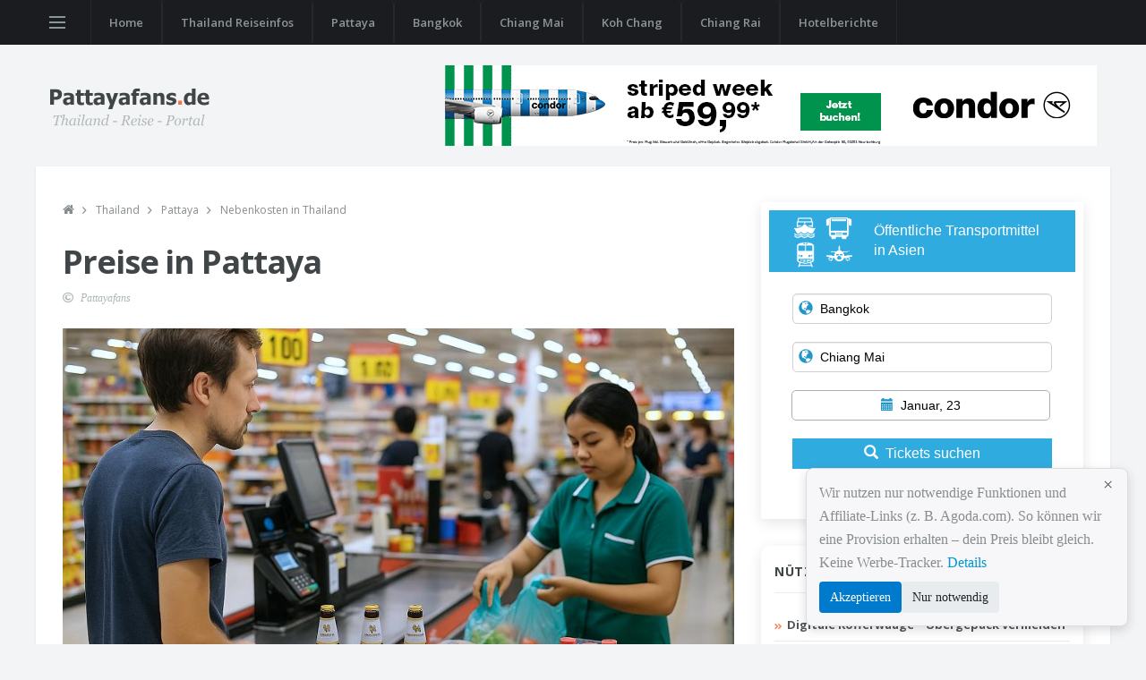

--- FILE ---
content_type: text/html
request_url: https://www.pattayafans.de/preisliste.htm
body_size: 9719
content:
<!DOCTYPE html>
<html lang="de">
<head>
       <meta charset="utf-8">
        <!--[if IE]><meta http-equiv='X-UA-Compatible' content='IE=edge,chrome=1'><![endif]-->
        <meta name="viewport" content="width=device-width, initial-scale=1, shrink-to-fit=no" />
        <title>Nebenkosten in Pattaya, Thailand</title>
		<meta name="Description" lang="de" content="Preise in Pattaya, oder wie teuer ist das leben in Thailand">
		<meta name="author" content="Matze">
		<meta name="robots" content="index, follow">
		<meta name="Content-Language" content="de">

  <!-- Google Fonts -->
  <link href="https://fonts.googleapis.com/css?family=Open+Sans:400,600,700&display=swap" rel="stylesheet">

  <!-- Css -->
  <link rel="stylesheet" href="css/bootstrap.min.css" />
  <link rel="stylesheet" href="css/font-icons.css" />
  <link rel="stylesheet" href="css/style.css" />
  <link rel="stylesheet" href="css/fontawesome-all.min.css">

  <!-- Favicons -->
  <link rel="apple-touch-icon" href="apple-touch-icon.png">
		<link rel="shortcut icon" href="favicon.ico">

  <!-- Lazyload -->
  <script src="js/lazysizes.min.js"></script>
  
<!-- jQuery -->
    <script src="https://ajax.googleapis.com/ajax/libs/jquery/3.5.1/jquery.min.js"></script>


<!-- Matomo -->
<script type="text/javascript">
  var _paq = window._paq = window._paq || [];
  /* tracker methods like "setCustomDimension" should be called before "trackPageView" */
  _paq.push(['trackPageView']);
  _paq.push(['enableLinkTracking']);
  (function() {
    var u="https://www.pattayafans.de/matomo/";
    _paq.push(['setTrackerUrl', u+'matomo.php']);
    _paq.push(['setSiteId', '1']);
    var d=document, g=d.createElement('script'), s=d.getElementsByTagName('script')[0];
    g.type='text/javascript'; g.async=true; g.src=u+'matomo.js'; s.parentNode.insertBefore(g,s);
  })();
</script>
<!-- End Matomo Code -->

<script type="text/javascript">
    (function(c,l,a,r,i,t,y){
        c[a]=c[a]||function(){(c[a].q=c[a].q||[]).push(arguments)};
        t=l.createElement(r);t.async=1;t.src="https://www.clarity.ms/tag/"+i;
        y=l.getElementsByTagName(r)[0];y.parentNode.insertBefore(t,y);
    })(window, document, "clarity", "script", "5s8pvg3qpb");
</script>
</head>

<body class="bg-light single-post">

  <!-- Preloader -->
  <div class="loader-mask">
    <div class="loader">
      <div></div>
    </div>
  </div>
  
  <!-- Bg Overlay -->
  <div class="content-overlay"></div>

  <!-- Sidenav -->    
  <header class="sidenav" id="sidenav">

    <!-- close -->
    <div class="sidenav__close">
      <button class="sidenav__close-button" id="sidenav__close-button" aria-label="close sidenav">
        <i class="ui-close sidenav__close-icon"></i>
      </button>
    </div>
    
    <!-- Nav -->
    <nav class="sidenav__menu-container">
      <ul class="sidenav__menu" role="menubar">
        <!-- Categories -->
        <li>
      <a href="kurzinfos.htm" class="sidenav__menu-link">Thailand Reiseinfos</a>
      <button class="sidenav__menu-toggle" aria-haspopup="true" aria-label="Open dropdown">
        <i class="ui-arrow-down"></i>
      </button>
      <ul class="sidenav__menu-dropdown">
        <li><a href="thailand-flug-infos.htm" class="sidenav__menu-link">Reisetipps vor dem Flug</a></li>
        <li><a href="nationalparks-in-thailand.htm" class="sidenav__menu-link">Nationalparks</a></li>
        <li><a href="tempel-in-thailand.htm" class="sidenav__menu-link">Tempel-Tipps</a></li>
      </ul>
	  </li>
        <li>
      <a href="pattayainfo.htm" class="sidenav__menu-link sidenav__menu-link-category sidenav__menu-link--red">Pattaya</a>
      <button class="sidenav__menu-toggle" aria-haspopup="true" aria-label="Open dropdown">
        <i class="ui-arrow-down"></i>
      </button>
      <ul class="sidenav__menu-dropdown">
            <li><a href="ausfluege-ab-pattaya.htm" class="sidenav__menu-link">Sehenswürdigkeiten</a></li>
            <li><a href="thaifood/thaifood.htm" class="sidenav__menu-link">Essen &amp; Restaurants</a></li>
            <li><a href="kohlarn/koh_larn.html" class="sidenav__menu-link">Koh Larn</a></li>
			<li><a href="samet.htm" class="sidenav__menu-link">Koh Samet</a></li>
			<li><a href="ko-sichang.htm" class="sidenav__menu-link">Ko Sichang</a></li>
          </ul>
        </li>

<li>
  <a href="bangkok/bangkok1.htm" class="sidenav__menu-link">Bangkok</a>
  <button class="sidenav__menu-toggle" aria-haspopup="true" aria-label="Open dropdown">
    <i class="ui-arrow-down"></i>
  </button>
  <ul class="sidenav__menu-dropdown">
    <li><a href="bangkok/hotel-bangkok.htm" class="sidenav__menu-link">Hotels in Bangkok</a></li>
    <li><a href="bangkok/skytrain.htm" class="sidenav__menu-link">Skytrain-Guide</a></li>
    <li><a href="bangkok/flughafen-bangkok-suvarnabhumi.htm" class="sidenav__menu-link">Flughafen Bangkok</a></li>
  </ul>
</li>

		<li>
      <a href="chiangmai/chiang-mai.htm" class="sidenav__menu-link">Chiang Mai</a>
      <button class="sidenav__menu-toggle" aria-haspopup="true" aria-label="Open dropdown">
        <i class="ui-arrow-down"></i>
      </button>
      <ul class="sidenav__menu-dropdown">
    <li><a href="chiangmai/anreise-chiang-mai.htm" class="sidenav__menu-link">Anreise</a></li>
    <li><a href="chiangmai/sehenswuerdigkeiten-chiang-mai.htm" class="sidenav__menu-link">Sehenswürdigkeiten</a></li>
    <li><a href="chiangmai/auto-mieten-chiang-mai.htm" class="sidenav__menu-link">Auto mieten</a></li>
    <li><a href="chiangmai/hotel_chiang-mai.htm" class="sidenav__menu-link">Hotel-Tipps</a></li>
  </ul>
</li>

<li>
  <a href="kohchang/koh-chang-thailand.htm" class="sidenav__menu-link">Koh Chang</a>
  <button class="sidenav__menu-toggle" aria-haspopup="true" aria-label="Open dropdown">
    <i class="ui-arrow-down"></i>
  </button>
  <ul class="sidenav__menu-dropdown">
    <li><a href="kohchang/straende-koh-chang.htm" class="sidenav__menu-link">Strände</a></li>
    <li><a href="kohchang/hotels-koh-chang.htm" class="sidenav__menu-link">Hotels</a></li>
    <li><a href="kohchang/auto-fahren-auf-koh-chang.htm" class="sidenav__menu-link">Auto fahren</a></li>
  </ul>
</li>
        <li>
  <a href="nordthailand/chiang-rai.htm" class="sidenav__menu-link">Chiang Rai</a>
  <button class="sidenav__menu-toggle" aria-haspopup="true" aria-label="Open dropdown">
    <i class="ui-arrow-down"></i>
  </button>
  <ul class="sidenav__menu-dropdown">
    <li><a href="nordthailand/chiang-rai-sehenswertes.htm" class="sidenav__menu-link">Sehenswürdigkeiten</a></li>
    <li><a href="nordthailand/hotels-chiang-rai.htm" class="sidenav__menu-link">Hotels</a></li>
  </ul>
</li>

        <li>
          <a href="hotels.htm" class="sidenav__menu-link sidenav__menu-link-category sidenav__menu-link--light-blue">Hotelberichte</a>
        </li>

      </ul>
    </nav>

    
  </header> <!-- end sidenav -->


  <main class="main oh" id="main">

    <!-- Navigation -->
    <header class="nav">

      <div class="nav__holder nav--sticky">
        <div class="container relative">
          <div class="flex-parent">

            <!-- Side Menu Button -->
            <button class="nav-icon-toggle" id="nav-icon-toggle" aria-label="Open side menu">
              <span class="nav-icon-toggle__box">
                <span class="nav-icon-toggle__inner"></span>
              </span>
            </button> <!-- end Side menu button -->

            <!-- Mobile logo -->
            <a href="index.htm" class="logo logo--mobile d-lg-none">
              <img class="logo__img" src="img/logo_mobile.png" height="27px" width="123px" srcset="img/logo_mobile.png 1x, img/logo_mobile@2x.png 2x"  height="50px" width="239px" alt="logo"></a>

            <!-- Nav-wrap -->
            <nav class="flex-child nav__wrap d-none d-lg-block">              
              <ul class="nav__menu">

                <li class="active">
                  <a href="index.htm">Home</a>
                </li>

                <li class="nav__dropdown">
                  <a href="kurzinfos.htm">Thailand Reiseinfos</a>
                  <ul class="nav__dropdown-menu">
				    <li><a href="thailand-flug-infos.htm">Reisetipps vor dem Flug</a></li> 
                    <li><a href="nationalparks-in-thailand.htm">Nationalparks</a></li>
                    <li><a href="tempel-in-thailand.htm">Tempel-Tipps</a></li>
                  </ul>
                </li>

                <li class="nav__dropdown">
                  <a href="pattayainfo.htm">Pattaya</a>
                  <ul class="nav__dropdown-menu">
                    <li><a href="ausfluege-ab-pattaya.htm">Sehenswürdigkeiten</a></li>
                    <li><a href="thaifood/thaifood.htm">Essen &amp; Restaurants</a></li>
                    <li><a href="kohlarn/koh_larn.html">Koh Larn</a></li>
                    <li><a href="samet.htm">Koh Samet</a></li>
					<li><a href="ko-sichang.htm">Ko Sichang</a></li>
                  </ul>
                </li>
				

                <li class="nav__dropdown">
                  <a href="bangkok/bangkok1.htm">Bangkok</a>
                  <ul class="nav__dropdown-menu">
                    <li><a href="bangkok/hotel-bangkok.htm">Hotels in Bangkok</a></li>
                    <li><a href="bangkok/skytrain.htm">Skytrain-Guide</a></li>
					<li><a href="bangkok/flughafen-bangkok-suvarnabhumi.htm">Flughafen Bangkok</a></li>
                  </ul>
                </li>
				
				<li class="nav__dropdown">
      <a href="chiangmai/chiang-mai.htm">Chiang Mai</a>
      <ul class="nav__dropdown-menu">
	    <li><a href="chiangmai/anreise-chiang-mai.htm">Anreise</a></li>
        <li><a href="chiangmai/sehenswuerdigkeiten-chiang-mai.htm">Sehenswürdigkeiten</a></li>
        <li><a href="chiangmai/auto-mieten-chiang-mai.htm">Auto mieten</a></li>
        <li><a href="chiangmai/hotel_chiang-mai.htm">Hotel-Tipps</a></li>
      </ul>
    </li>
	
	            <!-- Koh Chang -->
            <li class="nav__dropdown">
              <a href="kohchang/koh-chang-thailand.htm">Koh Chang</a>
              <ul class="nav__dropdown-menu">
                <li><a href="kohchang/straende-kohchang.htm">Strände</a></li>
                <li><a href="kohchang/hotels-koh-chang.htm">Hotels</a></li>
                <li><a href="kohchang/auto-fahren-auf-koh-chang.htm">Auto fahren</a></li>
              </ul>
            </li>
				
				<!-- Chiang Rai -->
            <li class="nav__dropdown">
              <a href="nordthailand/chiang-rai.htm">Chiang Rai</a>
              <ul class="nav__dropdown-menu">
                <li><a href="nordthailand/chiang-rai-sehenswertes.htm">Sehenswürdigkeiten</a></li>
                <li><a href="nordthailand/chiang-rai-hotels.htm">Hotels</a></li>
              </ul>
            </li>

                <li>
                  <a href="hotels.htm">Hotelberichte</a>
                </li>

    
              </ul> <!-- end menu -->
            </nav> <!-- end nav-wrap -->

            <!-- Nav Right -->
            <div class="nav__right nav--align-right d-lg-flex">

              
              </div>



            </div> <!-- end nav right -->  
        
          </div> <!-- end flex-parent -->
        </div> <!-- end container -->

      </header> <!-- end navigation -->
  
    <!-- Header -->
    <div class="header">
      <div class="container">
        <div class="flex-parent align-items-center">
          
          <!-- Logo -->
          <a href="index.htm" class="logo d-none d-lg-block">
            <img class="logo__img" src="img/logo.png" height="49px" width="180px" srcset="img/logo.png 1x, img/logo@2x.png 2x" height="98px" width="360px" alt="logo"></a>

          <!-- Ad Banner 728 -->
         <div class="text-center">
		  <a href="https://prf.hn/click/camref:1100l3CPWp/creativeref:1100l120668" rel="sponsored"><img src="https://creative.prf.hn/source/camref:1100l3CPWp/creativeref:1100l120668" width="728" height="90" border="0"/></a></div>

        </div>
      </div>
    </div> <!-- end header -->

    <div class="main-container container" id="main-container">

      <!-- Content -->
      <div class="row">
            
        <!-- post content -->
        <div class="col-lg-8 blog__content mb-30">

          <!-- Breadcrumbs -->
          <ul class="breadcrumbs">
            <li class="breadcrumbs__item">
              <a href="index.htm" class="breadcrumbs__url"><i class="ui-home"></i></a>
            </li>
            <li class="breadcrumbs__item">
              <a href="kurzinfos.htm" class="breadcrumbs__url">Thailand</a>
            </li>
			<li class="breadcrumbs__item">
              <a href="pattayainfo.htm" class="breadcrumbs__url">Pattaya</a>
            </li>
            <li class="breadcrumbs__item breadcrumbs__item--current">
             Nebenkosten in Thailand
            </li>
          </ul>

          <!-- standard post -->
          <article class="entry">
            
            <div class="single-post__entry-header entry__header">
              
              <h1 class="single-post__entry-title">
                Preise in Pattaya
              </h1>

              <ul class="entry__meta">
                <li class="entry__meta-author">
                  <i class="far fa-copyright"></i>
                  Pattayafans
                </li>
              </ul>
            </div>
			
			<div class="entry__img-holder">
              <img src="images/preise-pattaya.jpg" alt="Preise / Nebenkosten in Pattaya, Thailand" class="entry__img" height="600px" width="900px">
			  <figcaption>Preise / Nebenkosten in Pattaya, Thailand</figcaption>
            </div>

            <div class="entry__article">
				<p class="lead">Erfahre die Preise für die täglichen Nebenkosten für einen Urlaub in Pattaya.</p>
				
								<div class="ads-wrapper">
  <span class="ads-label">Anzeige</span>
          <script async src="https://pagead2.googlesyndication.com/pagead/js/adsbygoogle.js?client=ca-pub-7119065078742436"
     crossorigin="anonymous"></script>
<!-- preislist -->
<ins class="adsbygoogle"
     style="display:block"
     data-ad-client="ca-pub-7119065078742436"
     data-ad-slot="2434173463"
     data-ad-format="auto"
     data-full-width-responsive="true"></ins>
<script>
     (adsbygoogle = window.adsbygoogle || []).push({});
</script>
</div>
			
				
				<p>Wenn du das erste Mal nach Thailand reist, möchtest du sicherlich im Voraus wissen, welche Nebenkosten in Thailand, insbesondere in Pattaya, auf dich zukommen. Hier kannst du die täglichen zusätzlichen Ausgaben kalkulieren und so deinen Urlaub besser planen.</p>
				
				<div class="highlight-box">
  <h2>Aktueller Wechselkurs</h2>
  <p id="exchangeRate">Wechselkurs wird geladen...</p>

  <ul id="conversionList">
    <li>100 Baht ≈ … €</li>
    <li>500 Baht ≈ … €</li>
    <li>1.000 Baht ≈ … €</li>
  </ul>
  
</div>

<script>
  async function getExchangeRate() {
    try {
      const response = await fetch('https://api.exchangerate-api.com/v4/latest/EUR');
      const data = await response.json();
      const rate = data.rates.THB;

      const today = new Date();
      const options = { year: 'numeric', month: 'long', day: 'numeric' };
      const formattedDate = today.toLocaleDateString('de-DE', options);

      document.getElementById('exchangeRate').innerHTML =
        `<strong>1 EUR = ${rate.toFixed(2)} THB</strong><br><small>Stand: ${formattedDate}</small>`;

      document.getElementById('conversionList').innerHTML = `
        <li>100 Baht ≈ ${(100 / rate).toFixed(2)} €</li>
        <li>500 Baht ≈ ${(500 / rate).toFixed(2)} €</li>
        <li>1.000 Baht ≈ ${(1000 / rate).toFixed(2)} €</li>
      `;
    } catch (error) {
      document.getElementById('exchangeRate').innerText = 'Fehler beim Laden des Wechselkurses';
    }
  }

  getExchangeRate();
</script>

				<div class="table-responsive">
				<table class="table table-striped">
						<tr>
				<th>Essen &amp; Getränke</th>
				<th>Preise in Baht</th>
			</tr>
			<tr>
				<td>Ein Bier in einer Gogobar</td>
				<td>99 - 220</td>
			</tr>
			<tr>
				<td>Ein Bier in der Bierbar</td>
				<td>65 - 120</td>
			</tr>
			<tr>
				<td>Ein Essen an einer Garküche</td>
				<td>50 - 80</td>
			</tr>
			<tr>
				<td>Ein gegrilltes Spießchen am fahrbaren Grillstand</td>
				<td>15 - 20</td>
			</tr>
			<tr>
				<td>Essen in einem normalen Durchschnittsrestaurant mit Getränk</td>
				<td>180 - 300</td>
			</tr>
			<tr>
				<td>Kleine Flasche Mekong Whiskey im Supermarkt</td>
				<td>150</td>
			</tr>
			<tr>
				<td>Schnitzel Wiener Art</td>
				<td>250 - 380</td>
			</tr>
			<tr>
				<td>Currywurst</td>
				<td>120 - 160</td>
			</tr>
			<tr>
				<td>Big Mac / Cheeseburger bei Mc Donald</td>
				<td>160 / 120</td>
			</tr>
			<tr>
				<td>Cheeseburger bei Burger King</td>
				<td>99</td>
			</tr>
			<tr>
				<td>Kokosnuss</td>
				<td>30 - 70</td>
			</tr>
			<tr>
				<td>1 Liter stilles Wasser in einer Plastikflasche am Strand</td>
				<td>20 - 30</td>
			</tr>
			<tr>
				<td>Reis (5kg Sack) je&nbsp; nach Qualität</td>
				<td>60 - 220</td>
			</tr>
			<tr>
				<td>1 Flasche Cola, Fanta oder Sprite 1 Liter im Supermarkt</td>
				<td>25</td>
			</tr>
			<tr>
				<td>6er Pack&nbsp; x 1,5 Liter Flasche Wasser</td>
				<td>ab 50</td>
			</tr>
			<tr>
				<td>Essen in einem noblen Restaurant</td>
				<td>900 - 2000</td>
			</tr>
			<tr>
				<td>1 Eis Lagnese Magnum</td>
				<td>40</td>
			</tr>
			<tr>
				<td>1,25 Liter Pepsi Cola</td>
				<td>26</td>
			</tr>
			<tr>
				<td>1 Liter Orangensaft im Supermarkt</td>
				<td>69 - 85</td>
			</tr>
			<tr>
				<td>1 Dose Cola im Supermarkt</td>
				<td>17</td>
			</tr>
			<tr>
				<td>Frühstücksbuffet im Hotel</td>
				<td>150 - 800</td>
			</tr>
			<tr>
				<td>1 Packung Toastbrot</td>
				<td>20 - 50</td>
			</tr>
			<tr>
				<td>Yoghurt 4er Pack 150g</td>
				<td>50</td>
			</tr>
			<tr>
				<td>Deutsche Mettwurst im Supermarkt</td>
				<td>95 - 110</td>
			</tr>
			<tr>
				<td>Glas Leberwurst im Supermarkt</td>
				<td>95 - 120</td>
			</tr>
			<tr>
				<td>1 Dose Bratheringe</td>
				<td>245</td>
			</tr>
			<tr>
				<td>Tiefkühlpizza von Dr. Oetker</td>
				<td>280</td>
			</tr>
			<tr>
				<td>Roggenbrot 500g</td>
				<td>90</td>
			</tr>
			<tr>
				<td>Packung Zigaretten LM / Marlboro</td>
				<td>110 / 135</td>
			</tr>
			<tr>
				<td>1 Dose Bier im Supermarkt, je nach Marke</td>
				<td>36 - 100</td>
			</tr>
		</table>
		</div>
		<div class="ads-wrapper">
  <span class="ads-label">Anzeige</span>
          <script async src="https://pagead2.googlesyndication.com/pagead/js/adsbygoogle.js?client=ca-pub-7119065078742436"
     crossorigin="anonymous"></script>
<!-- preislist -->
<ins class="adsbygoogle"
     style="display:block"
     data-ad-client="ca-pub-7119065078742436"
     data-ad-slot="2434173463"
     data-ad-format="auto"
     data-full-width-responsive="true"></ins>
<script>
     (adsbygoogle = window.adsbygoogle || []).push({});
</script>
</div>
		<div class="table-responsive">
		<table class="table table-striped">
						<tr>
				<th>Drogerie & Hygiene</th>
				<th>Preise in Baht</th>
			</tr>
			<tr>
				<td>Kamagra, 1 Beutel in der Apotheke</td>
				<td>50 - 60</td>
			</tr>
			<tr>
				<td>Aspirin, 150 Tabletten</td>
				<td>250</td>
			</tr>
			<tr>
				<td>Imodium (gegen Durchfall)</td>
				<td>50</td>
			</tr>
			<tr>
				<td>Klopapier (6 Rollen)</td>
				<td>40</td>
			</tr>
			<tr>
				<td>Aloe Vera Gel gegen Sonnenbrand (70 g)</td>
				<td>120</td>
			</tr>
			<tr>
				<td>Listerine Mundwasser Cool Mint 750 ml. Doppel Pack</td>
				<td>250</td>
			</tr>
			<tr>
				<td>Halsschmerztabletten</td>
				<td>20</td>
			</tr>
			<tr>
				<td>Zahnpasta Colgate (150 g)</td>
				<td>100</td>
			</tr>
			<tr>
				<td>Handtuch/Badetuch im Big C /Lotus</td>
				<td>100 - 200</td>
			</tr>
			<tr>
				<td>Nivea Sonnencreme Lichtschutzfaktor 30 (50 ml)</td>
				<td>123</td>
			</tr>
			<tr>
				<td>Durex Gleitgel (50 ml)</td>
				<td>150</td>
			</tr>
			<tr>
				<td>Tampons (5er Packung)</td>
				<td>60</td>
			</tr>
			<tr>
				<td>Slipeinlagen (10er Packung)</td>
				<td>ab 50</td>
			</tr>
			<tr>
				<td>Preiswertes T-Shirt</td>
				<td>150 - 199</td>
			</tr>
			<tr>
				<td>DUREX Explore Condom 10er Pack</td>
				<td>145</td>
			</tr>
			<tr>
				<td>Tigerbalm</td>
				<td>65</td>
			</tr>
			<tr>
				<td>GILLETTE Rasierschaum (195g)</td>
				<td>350</td>
			</tr>
		</table>
		</div>
		<hr>

		<div class="table-responsive">
		<table class="table table-striped">
						<tr>
							<th>Hotelzimmer / Apartment</th>
				<th>Preise in Baht</th>
			</tr>
			<tr>
				<td>Typische 1-2 * Hotelzimmer (pro Nacht)</td>
				<td>350 - 1000</td>
			</tr>
			<tr>
				<td>Typische 3 * Hotelzimmer (pro Nacht)</td>
				<td>1000 - 1800</td>
			</tr>
			<tr>
				<td>Typische 5 * Hotelzimmer (pro Nacht)</td>
				<td>3000+</td>
			</tr>
			<tr>
				<td>Zentrales Apartment mit guter Ausstattung (pro Monat)</td>
				<td>20.000 - 36.000</td>
			</tr>
			<tr>
				<td>Nicht-zentrales preiswertes Apartment (pro Monat)</td>
				<td>4000 - 12.000</td>
			</tr>
			<tr>
				<td>Drei Wochen bei der Freundin Wohnen</td>
				<td>ist am teuersten</td>
			</tr>
		</table>
		</div>
		<hr>
		<div class="table-responsive">
		 <table class="table table-striped">
						<tr>
				<th>Allgemeines</th>
				<th>Preise in Baht</th>
			</tr>
			<tr>
				<td>Toilettenbenutzung in manchen Bierbars</td>
				<td>5 - 20</td>
			</tr>
			<tr>
				<td>Massage am Strand</td>
				<td>200</td>
			</tr>
			<tr>
				<td>1 Packung Kondome, je nach Qualität</td>
				<td>39 - 80</td>
			</tr>
			<tr>
				<td>Bodymassage</td>
				<td>ab 2000</td>
			</tr>
			<tr>
				<td>Shorttime inkl. Auslöse in der Soi 6</td>
				<td>1500 - 2000</td>
			</tr>
			<tr>
				<td>Auslöse Gogobar</td>
				<td>ab 2000</td>
			</tr>
			<tr>
				<td>Auslöse Bierbar</td>
				<td>400 - 1200</td>
			</tr>
			<tr>
				<td>Shorttime</td>
				<td>1500</td>
			</tr>
			<tr>
				<td>Longtime</td>
				<td>1500 - 3000</td>
			</tr>
			<tr>
				<td>1 Lächeln </td>
				<td>Frei / 100</td>
			</tr>
			<tr>
				<td>1 Ladydrink</td>
				<td>130 - 230</td>
			</tr>
			<tr>
				<td>Wäsche Reinigung, pro Kilo</td>
				<td>60 - 80</td>
			</tr>
			<tr>
				<td>Roller Leihen pro Tag (je nach Größe und Dauer)</td>
				<td>130 - 600</td>
			</tr>
			<tr>
				<td>Liegestuhl/Sonnenliege am Strand mit Sonnenschirm</td>
				<td>40 - 100</td>
			</tr>
			<tr>
				<td>Eintritt in Themen Parks</td>
				<td>300 - 800</td>
			</tr>
			<tr>
				<td>Bild Zeitung</td>
				<td>120</td>
			</tr>
			<tr>
				<td>Haarschnitt</td>
				<td>150 - 300</td>
			</tr>
		</table>
		</div>
		<hr>
		<div class="table-responsive">
		<table class="table table-striped">
						<tr>
				<th>Fahrpreise</th>
				<th>Preise in Baht</th>
			</tr>
			<tr>
				<td>Durchschnittlicher Bahtbus-Fahrpreis in Pattaya</td>
				<td>10</td>
			</tr>
			<tr>
				<td>Bus nach Bangkok</td>
				<td>134</td>
			</tr>
			<tr>
				<td>Bus zum Flughafen (Bell Travel)</td>
				<td>350</td>
			</tr>
			<tr>
				<td>Fähre nach Koh Larn</td>
				<td>30</td>
			</tr>
			<tr>
				<td>Schnellboot nach Koh Larn</td>
				<td>150</td>
			</tr>
			<tr>
				<td>Motorradtaxi</td>
				<td>30 - 100</td>
			</tr>
			<tr>
				<td>Bahnticket von Pattaya nach Bangkok</td>
				<td>35</td>
			</tr>
		</table>
		</div>
		<hr>
		<div class="table-responsive">
		<table class="table table-striped">
			<tr>
				<th>Geld abheben am Geldautomaten</th>
				<th>Gebühren</th>
			</tr>
			<tr>
				<td>Mastercard versch. Banken</td>
				<td>250 Baht + zzgl. 2% des Abhebungsbetrages +1,75%<br> Auslandseinsatz bei Auszahlungen in Fremdwährungen</td>
			</tr>
			<tr>
				<td><a href="geld-abheben-thailand.htm">DKB-VisaCard</a></td>
				<td>Teilweise Kostenfrei</td>
			</tr>
		</table>
		</div>
		       

          </article> <!-- end standard post -->


        </div> <!-- end col -->
        
        <!-- Sidebar -->
        <aside class="col-lg-4 sidebar sidebar--right">
		
		<div class="widget">
           <script src="//cdn0.trainbusferry.com/tools/form/de/?id=6100" data-one2go="6100" data-color="blue" data-language="de" data-adaptive="1" data-origin="Bangkok" data-destination="Chiang Mai" data-sub_id="preisliste"></script><div id="powered">Powered by <a href="https://9703.12go.asia/?sub_id=preisliste">12Go system</a></div>
		</div>
		
		<div class="widget_amz">
  <h3 class="widget-title">Nützliches Reisezubehör für Thailand</h3>

  <ul>
    <li>
      <a href="https://amzn.to/49DFiiu" target="_blank" rel="nofollow sponsored">
        Digitale Kofferwaage – Übergepäck vermeiden
      </a>
    </li>

    <li>
      <a href="https://amzn.to/4qQN5jT" target="_blank" rel="nofollow sponsored">
        Brustbeutel mit RFID-Schutz – sicher unterwegs
      </a>
    </li>

    <li>
      <a href="https://amzn.to/3Lwex7x" target="_blank" rel="nofollow sponsored">
        Mikrofaser-Reisehandtuch – leicht, schnelltrocknend & platzsparend
      </a>
    </li>

    <li>
      <a href="https://amzn.to/4qdq9v0" target="_blank" rel="nofollow sponsored">
        Leichter Tagesrucksack für Ausflüge & Stadtbummel 
      </a>
    </li>

    <li>
      <a href="https://amzn.to/2rdISKO" target="_blank" rel="nofollow sponsored">
        Reisedokumententasche – Pass & Tickets griffbereit
      </a>
    </li>
  </ul>

  <span>
    Hinweis: Als Amazon-Partner verdiene ich an qualifizierten Käufen.
  </span>
</div>




<div class="widget_amz">
  <h3 class="widget-title">Meine persönlichen Thailand-Basics</h3>

  <ul>
    <li>
      <a href="https://amzn.to/4aOfvpS" target="_blank" rel="nofollow sponsored">
        Schweizer Taschenmesser – mein bewährter Alleskönner unterwegs
      </a>
    </li>

    <li>
      <a href="https://amzn.to/3Z38oCL" target="_blank" rel="nofollow sponsored">
        Zweiter Geldbeutel für Tagesausgaben – der Hauptgeldbeutel bleibt im Hotelsafe
      </a>
    </li>

    <li>
      <a href="https://amzn.to/49h3Dvv" target="_blank" rel="nofollow sponsored">
        Wundspray – schnelle Wundreinigung bei kleinen Verletzungen
      </a>
    </li>

    <li>
      <a href="https://amzn.to/3NjnUYz" target="_blank" rel="nofollow sponsored">
        Bauchtasche / Hüfttasche – praktisch & sicher beim Unterwegssein
      </a>
    </li>

    <li>
      <a href="https://amzn.to/3ksaFnw" target="_blank" rel="nofollow sponsored">
        Premium Kulturbeutel – alles ordentlich verstaut auf Reisen
      </a>
    </li>
  </ul>

  <span>
    Hinweis: Als Amazon-Partner verdiene ich an qualifizierten Käufen.
  </span>
</div>
		  
		  <div class="widget">
  <h3 class="widget-title">Geld wechseln in Thailand</h3>
  <div class="widget-image-card">
    <a href="thailand-geld-wechseln.htm" class="image-card-link">
      <div class="image-card-wrapper">
        <img data-src="geld/wechselstube.jpg" src="img/empty.png" height="500" width="750" class="lazyload image-card-img" alt="Wechselstube Thailand">
        <div class="image-card-text">Thailand Euro in Baht wechseln vor Ort</div>
      </div>
    </a>
  </div>
</div>
		
		<div class="widget">
  <h3 class="widget-title">Shopping in Thailand</h3>
  <div class="widget-image-card">
    <a href="guenstig-einkaufen-in-thailand.htm" class="image-card-link">
      <div class="image-card-wrapper">
        <img data-src="images/hm-thailand.jpg" src="img/empty.png" height="500" width="750" class="lazyload image-card-img" alt="Kaufhaus Thailand">
        <div class="image-card-text">Günstig shoppen in Thailand</div>
      </div>
    </a>
  </div>
</div>
		
		

        </aside> <!-- end sidebar -->
      
      </div> <!-- end content -->
    </div> <!-- end main container -->

    <!-- Footer -->
<footer class="footer footer--dark">
  <div class="container">
    <div class="footer__widgets">
      <div class="row">

        

        <!-- Erste Spalte -->
        <div class="col-lg-3 col-md-6">
          <div class="widget">
            <a href="index.htm">
              <img src="img/logo_mobile.png" srcset="img/logo_mobile.png 1x, img/logo_mobile@2x.png 2x" class="logo__img" alt="pattayafans">
            </a>
            <p class="mt-20">Auf <strong>Pattayafans.de</strong> findest du Reiseberichte, Tipps und Erfahrungen rund um <strong>Thailand</strong> und <strong>Pattaya</strong> – ideal für alle, die sich über Sehenswürdigkeiten, Hotels und das Nachtleben informieren möchten.</p>
          </div>
        </div>

        <!-- Zweite Spalte -->
        <div class="col-lg-3 col-md-6">
          <h4 class="widget-title">Reisetools & Transfers</h4>
          <ul class="post-list-small">
            <li class="post-list-small__item">
              <article class="post-list-small__entry clearfix">
                <div class="post-list-small__img-holder">
                  <div class="thumb-container thumb-75">
                    <a href="https://12go.com/de/travel/bangkok/chiang-mai/?z=6100&sub_id=footer" target="_blank" rel="sponsored">
                      <img data-src="images/12go-asia-tickets-thailand.png" src="img/empty.png" alt="12Go Asia – Bus-, Bahn- und Fährtickets in Thailand" class="lazyload">
                    </a>
                  </div>
                </div>
                <div class="post-list-small__body">
                  <h3 class="post-list-small__entry-title">
                    <a href="https://12go.com/de/travel/bangkok/chiang-mai/?z=6100&sub_id=footer" target="_blank" rel="sponsored">12Go Asia – Bus-, Bahn- und Fährtickets für Reisen in Thailand buchen*</a>
                  </h3>
                </div>
              </article>
            </li>
            <li class="post-list-small__item">
              <article class="post-list-small__entry clearfix">
                <div class="post-list-small__img-holder">
                  <div class="thumb-container thumb-75">
                    <img data-src="images/geturguide.png" src="img/empty.png" alt="Thailand Ausflüge" class="lazyload">
                  </div>
                </div>
                <div class="post-list-small__body">
                  <h3 class="post-list-small__entry-title">
                    <a href="https://www.getyourguide.de/thailand-l169040/?partner_id=RIRV9PA&utm_medium=online_publisher&placement=content-end&cmp=footer" target="_blank" rel="sponsored">GetYourGuide – Touren, Tickets & Ausflüge in Thailand online buchen*</a>
                  </h3>
                </div>
              </article>
            </li>
          </ul>
        </div>

        <!-- Dritte Spalte -->
        <div class="col-lg-3 col-md-6">
          <h4 class="widget-title">Transfers & Mietwagen</h4>
          <ul class="post-list-small">
            <li class="post-list-small__item">
              <article class="post-list-small__entry clearfix">
                <div class="post-list-small__img-holder">
                  <div class="thumb-container thumb-75">
                    <img data-src="images/trip.png" src="img/empty.png" alt="Flughafentransfer Bangkok nach Pattaya" class="lazyload">
                  </div>
                </div>
                <div class="post-list-small__body">
                  <h3 class="post-list-small__entry-title">
                    <a href="https://de.trip.com/airport-transfers/index/?Allianceid=6701465&SID=232268800&trip_sub1=footer&trip_sub3=D5872407" target="_blank" rel="sponsored">
              Flughafentransfer ab Bangkok – unkompliziert auf Trip.com buchen*
            </a>
                  </h3>
                </div>
              </article>
            </li>
            <li class="post-list-small__item">
              <article class="post-list-small__entry clearfix">
                <div class="post-list-small__img-holder">
                  <div class="thumb-container thumb-75">
                    <a href="auto-mieten-in-thailand.htm">
                      <img data-src="images/footer-mietwagen.png" src="img/empty.png" alt="Mietwagen in Thailand mit Sunny Cars" class="lazyload">
                    </a>
                  </div>
                </div>
                <div class="post-list-small__body">
                  <h3 class="post-list-small__entry-title">
                    <a href="https://tidd.ly/4jx7oQK" target="_blank" rel="sponsored">
					Mietwagen in Thailand – jetzt Angebote bei Sunny Cars vergleichen*
					</a>
                  </h3>
                </div>
              </article>
            </li>
          </ul>
        </div>

        <!-- Vierte Spalte -->
        <div class="col-lg-3 col-md-6">
          <div class="widget widget_nav_menu">
            <h4 class="widget-title">Nützliche Thailand-Links</h4>
            <ul>
              <li><a href="https://bangkok.diplo.de/th-de" target="_blank" rel="noopener noreferrer">Deutsche Botschaft in Bangkok</a></li>
              <li><a href="https://www.auswaertiges-amt.de/de/aussenpolitik/laender/thailand-node/thailandsicherheit/201558" target="_blank" rel="noopener noreferrer">Reise- und Sicherheitshinweise</a></li>
              <li><a href="https://tmd.go.th/en/" target="_blank" rel="noopener noreferrer">Thailändischer Wetterdienst</a></li>
              <li><a href="https://www.bangkokpost.com/" target="_blank" rel="noopener noreferrer">Bangkok Post (Tageszeitung)</a></li>
            </ul>
          </div>
        </div>

      </div>
    </div>
  </div> <!-- end container -->
  
  <!-- Reiseziele Thailand -->
<div class="reiseziele-footer">
  <div class="container">

    <h4 class="widget-title">Reiseziele in Thailand</h4>

    <div class="row">

      <!-- Zentralthailand & Westen -->
      <div class="col-lg-4 col-md-6">
        <ul>
          <li><a href="ayutthaya.htm">Ayutthaya – historische Königsstadt</a></li>
          <li><a href="hua-hin.htm">Hua Hin – Badeort am Golf von Thailand</a></li>
          <li><a href="kanchanaburi.htm">Kanchanaburi & River Kwai</a></li>
          <li><a href="sangkhlaburi-holzbruecke-thailand.htm">Sangkhlaburi – längste Holzbrücke Thailands</a></li>
          <li><a href="lopburi-thailand.htm">Lopburi – Stadt der Affen</a></li>
          <li><a href="prachuap-khiri-khan.htm">Prachuap Khiri Khan – Küstenstadt</a></li>
        </ul>
      </div>

      <!-- Nordthailand -->
      <div class="col-lg-4 col-md-6">
        <ul>
          <li><a href="mae-hong-son.htm">Mae Hong Son – Nordthailand</a></li>
          <li><a href="mae-sai.htm">Mae Sai – nördlichster Ort Thailands</a></li>
          <li><a href="maesot.htm">Mae Sot – Grenzstadt zu Myanmar</a></li>
          <li><a href="buriram.htm">Buriram – Tempel & ländliches Thailand</a></li>
          <li><a href="chumphon.htm">Chumphon – Tor zu Südthailand</a></li>
        </ul>
      </div>

      <!-- Ost- & Südthailand -->
      <div class="col-lg-4 col-md-6">
        <ul>
          <li><a href="bangsaen.html">Bang Saen – Strand nahe Bangkok</a></li>
          <li><a href="chanthaburi-thailand-ostkueste.htm">Chanthaburi – Ostküste Thailands</a></li>
          <li><a href="rayong.htm">Rayong – Strände & Inseln</a></li>
          <li><a href="ranong.htm">Ranong – Natur & heiße Quellen</a></li>
          <li><a href="phuket/phuket-infos.htm">Phuket – Strände & Inselwelt</a></li>
        </ul>
      </div>

    </div>
  </div>
</div>
  
  
    <div class="footer__bottom">
    <div class="container">
      <div class="row">
        <div class="col-lg-7 order-lg-2 text-right text-md-center">
          <div class="widget widget_nav_menu">
            <ul>
              <li><a href="kontakt.htm">Kontakt</a></li>
              <li><a href="impressum.htm">Impressum</a></li>
              <li><a href="datenschutz.htm">Datenschutz</a></li>
              <li><a href="news-1.htm">News</a></li>
            </ul>
          </div>
        </div>
        <div class="col-lg-5 order-lg-1 text-md-center">
          <span class="copyright">
            Letzte Änderung: 28.06.2025
          </span>
        </div>
      </div>
    </div>
  </div> <!-- end bottom footer -->
</footer> <!-- end footer -->

    <div id="back-to-top" aria-label="Zurück nach oben" title="Nach oben">
     <i class="ui-arrow-up"></i>
   </div>

  </main> <!-- end main-wrapper -->

  
  <!-- jQuery Scripts -->
  <script src="js/back-to-top.js"></script>
  <script src="js/jquery.min.js"></script>
  <script src="js/bootstrap.min.js"></script>
  <script src="js/easing.min.js"></script>
  <script src="js/owl-carousel.min.js"></script>
  
  <script src="js/modernizr.min.js"></script>
  <script src="js/jquery.appear.min.js"></script>
  <script src="js/scripts.js"></script>
  

<!-- Cookie-Banner -->
<div id="cookie-banner" class="cookie-banner" style="display:none;">
  <button class="cookie-close" id="cookie-close" aria-label="Banner schließen">×</button>
  <p>
    Wir nutzen nur notwendige Funktionen und Affiliate-Links (z. B. Agoda.com). 
    So können wir eine Provision erhalten – dein Preis bleibt gleich. 
    Keine Werbe-Tracker. 
    <a href="datenschutz.htm" target="_blank" rel="noopener">Details</a>
  </p>
  <div class="cookie-buttons">
    <button id="cookie-accept">Akzeptieren</button>
    <button id="cookie-essential">Nur notwendig</button>
  </div>
</div>

<!-- CSS & JS -->
<link rel="stylesheet" href="assets/cookiebanner.css">
<script src="assets/cookiebanner.js" defer></script>


<script defer src="https://static.cloudflareinsights.com/beacon.min.js/vcd15cbe7772f49c399c6a5babf22c1241717689176015" integrity="sha512-ZpsOmlRQV6y907TI0dKBHq9Md29nnaEIPlkf84rnaERnq6zvWvPUqr2ft8M1aS28oN72PdrCzSjY4U6VaAw1EQ==" data-cf-beacon='{"version":"2024.11.0","token":"1cf3be4d8cc4448fa82319a68df4eb56","r":1,"server_timing":{"name":{"cfCacheStatus":true,"cfEdge":true,"cfExtPri":true,"cfL4":true,"cfOrigin":true,"cfSpeedBrain":true},"location_startswith":null}}' crossorigin="anonymous"></script>
</body>
</html>

--- FILE ---
content_type: text/html; charset=utf-8
request_url: https://www.google.com/recaptcha/api2/aframe
body_size: 268
content:
<!DOCTYPE HTML><html><head><meta http-equiv="content-type" content="text/html; charset=UTF-8"></head><body><script nonce="GSldjKXZ6aTa95sJjxtNFQ">/** Anti-fraud and anti-abuse applications only. See google.com/recaptcha */ try{var clients={'sodar':'https://pagead2.googlesyndication.com/pagead/sodar?'};window.addEventListener("message",function(a){try{if(a.source===window.parent){var b=JSON.parse(a.data);var c=clients[b['id']];if(c){var d=document.createElement('img');d.src=c+b['params']+'&rc='+(localStorage.getItem("rc::a")?sessionStorage.getItem("rc::b"):"");window.document.body.appendChild(d);sessionStorage.setItem("rc::e",parseInt(sessionStorage.getItem("rc::e")||0)+1);localStorage.setItem("rc::h",'1768812412096');}}}catch(b){}});window.parent.postMessage("_grecaptcha_ready", "*");}catch(b){}</script></body></html>

--- FILE ---
content_type: text/css
request_url: https://www.pattayafans.de/css/font-icons.css
body_size: 1087
content:
@font-face {
  font-family: 'ui-icons';
  font-display: swap;
  src: url('../fonts/ui-icons.eot?45216955');
  src: url('../fonts/ui-icons.eot?45216955#iefix') format('embedded-opentype'),
       url('../fonts/ui-icons.woff2?45216955') format('woff2'),
       url('../fonts/ui-icons.woff?45216955') format('woff'),
       url('../fonts/ui-icons.ttf?45216955') format('truetype'),
       url('../fonts/ui-icons.svg?45216955#ui-icons') format('svg');
  font-weight: normal;
  font-style: normal;
}
/* Chrome hack: SVG is rendered more smooth in Windozze. 100% magic, uncomment if you need it. */
/* Note, that will break hinting! In other OS-es font will be not as sharp as it could be */
/*
@media screen and (-webkit-min-device-pixel-ratio:0) {
  @font-face {
    font-family: 'ui-icons';
    src: url('../fonts/ui-icons.svg?45216955#ui-icons') format('svg');
  }
}
*/
 
 [class^="ui-"]:before, [class*=" ui-"]:before {
  font-family: "ui-icons";
  font-style: normal;
  font-weight: normal;
  speak: none;
 
  display: inline-block;
  text-decoration: inherit;
  text-align: center;
  /* opacity: .8; */
 
  /* For safety - reset parent styles, that can break glyph codes*/
  font-variant: normal;
  text-transform: none;
 
 
  /* you can be more comfortable with increased icons size */
  /* font-size: 120%; */
 
  /* Font smoothing. That was taken from TWBS */
  -webkit-font-smoothing: antialiased;
  -moz-osx-font-smoothing: grayscale;
 
  /* Uncomment for 3D effect */
  /* text-shadow: 1px 1px 1px rgba(127, 127, 127, 0.3); */
}
 
.ui-information:before { content: '\e800'; } /* '' */
.ui-home:before { content: '\e801'; } /* '' */
.ui-error:before { content: '\e802'; } /* '' */
.ui-notice:before { content: '\e803'; } /* '' */
.ui-arrow-right:before { content: '\e804'; } /* '' */
.ui-comments:before { content: '\e805'; } /* '' */
.ui-success:before { content: '\e806'; } /* '' */
.ui-search:before { content: '\e808'; } /* '' */
.ui-twitter:before { content: '\f099'; } /* '' */
.ui-facebook:before { content: '\f09a'; } /* '' */
.ui-github:before { content: '\f09b'; } /* '' */
.ui-rss:before { content: '\f09e'; } /* '' */
.ui-pinterest:before { content: '\f0d2'; } /* '' */
.ui-google:before { content: '\f0d5'; } /* '' */
.ui-linkedin:before { content: '\f0e1'; } /* '' */
.ui-check:before { content: '\f121'; } /* '' */
.ui-arrow-down:before { content: '\f123'; } /* '' */
.ui-arrow-left:before { content: '\f124'; } /* '' */
.ui-arrow-up:before { content: '\f126'; } /* '' */
.ui-youtube:before { content: '\f167'; } /* '' */
.ui-xing:before { content: '\f168'; } /* '' */
.ui-dropbox:before { content: '\f16b'; } /* '' */
.ui-stackoverflow:before { content: '\f16c'; } /* '' */
.ui-instagram:before { content: '\f16d'; } /* '' */
.ui-flickr:before { content: '\f16e'; } /* '' */
.ui-bitbucket:before { content: '\f171'; } /* '' */
.ui-tumblr:before { content: '\f173'; } /* '' */
.ui-apple:before { content: '\f179'; } /* '' */
.ui-windows:before { content: '\f17a'; } /* '' */
.ui-android:before { content: '\f17b'; } /* '' */
.ui-dribbble:before { content: '\f17d'; } /* '' */
.ui-skype:before { content: '\f17e'; } /* '' */
.ui-foursquare:before { content: '\f180'; } /* '' */
.ui-trello:before { content: '\f181'; } /* '' */
.ui-vkontakte:before { content: '\f189'; } /* '' */
.ui-vimeo:before { content: '\f194'; } /* '' */
.ui-slack:before { content: '\f198'; } /* '' */
.ui-reddit:before { content: '\f1a1'; } /* '' */
.ui-stumbleupon:before { content: '\f1a4'; } /* '' */
.ui-delicious:before { content: '\f1a5'; } /* '' */
.ui-digg:before { content: '\f1a6'; } /* '' */
.ui-behance:before { content: '\f1b4'; } /* '' */
.ui-spotify:before { content: '\f1bc'; } /* '' */
.ui-soundcloud:before { content: '\f1be'; } /* '' */
.ui-codeopen:before { content: '\f1cb'; } /* '' */
.ui-git:before { content: '\f1d3'; } /* '' */
.ui-slideshare:before { content: '\f1e7'; } /* '' */
.ui-twitch:before { content: '\f1e8'; } /* '' */
.ui-visa:before { content: '\f1f0'; } /* '' */
.ui-mastercard:before { content: '\f1f1'; } /* '' */
.ui-discover:before { content: '\f1f2'; } /* '' */
.ui-amex:before { content: '\f1f3'; } /* '' */
.ui-paypal:before { content: '\f1f4'; } /* '' */
.ui-stripe:before { content: '\f1f5'; } /* '' */
.ui-lastfm:before { content: '\f202'; } /* '' */
.ui-forumbee:before { content: '\f211'; } /* '' */
.ui-sellsy:before { content: '\f213'; } /* '' */
.ui-shirtsinbulk:before { content: '\f214'; } /* '' */
.ui-skyatlas:before { content: '\f216'; } /* '' */
.ui-whatsapp:before { content: '\f232'; } /* '' */
.ui-snapchat:before { content: '\f2ac'; } /* '' */
.ui-author:before { content: '\f2be'; } /* '' */
.ui-date:before { content: '\f2d1'; } /* '' */
.ui-close:before { content: '\f2d7'; } /* '' */
.ui-email:before { content: '\f2eb'; } /* '' */
.ui-star:before { content: '\f2fc'; } /* '' */
.ui-play:before { content: '\f362'; } /* '' */
.ui-heart:before { content: '\f387'; } /* '' */
.ui-star-half:before { content: '\f3ad'; } /* '' */
.ui-star-outline:before { content: '\f3ae'; } /* '' */

--- FILE ---
content_type: text/css
request_url: https://www.pattayafans.de/css/style.css
body_size: 25299
content:
/*-------------------------------------------------------*/
/* Table of Content

1.General
  1.1.Typography
  1.2.Grid
2.Common Elements
3.Layout
4.Blog
5.About me
6.Contact
7.Navigation
8.Footer
9.Helper CLasses

/*-------------------------------------------------------*/
/*-------------------------------------------------------*/
/* General
/*-------------------------------------------------------*/


.clearfix {
  *zoom: 1; }

.clearfix:before, .clearfix:after {
  display: table;
  line-height: 0;
  content: ""; }

.clearfix:after {
  clear: both; }

.clear {
  clear: both; }

.oh {
  overflow: hidden; }

.relative {
  position: relative; }

.white {
  color: #fff; }

.left {
  float: left; }

.right {
  float: right; }

.bg-light {
  background-color: #f2f4f5; }

.bg-dark {
  background-color: #1b1c1f; }

.last {
  margin-bottom: 0 !important; }

.img-fullwidth {
  width: 100%; }

.uppercase {
  text-transform: uppercase;
  letter-spacing: 0.04em; }

.nocaps {
  text-transform: none;
  letter-spacing: 0; }

::-moz-selection {
  color: #333;
  background: #fbedc4; }

::-webkit-selection {
  color: #333;
  background: #fbedc4; }

::selection {
  color: #333;
  background: #fbedc4; }

html {
  overflow-x: hidden; }

a {
  text-decoration: none;
  color: #0098d0; }

a:hover,
a:focus {
  text-decoration: none;
  color: #404648; }

body {
  margin: 0;
  padding: 0;
  font-family: "Georgia", serif;
  font-size: 15px;
  line-height: 1.5;
  font-smoothing: antialiased;
  -webkit-font-smoothing: antialiased;
  background: #fff;
  outline: 0;
  overflow-x: hidden;
  overflow-y: auto;
  color: #878c8e;
  width: 100%;
  height: 100%; }
  body img {
    border: none;
    max-width: 100%;
    -webkit-user-select: none;
    -khtml-user-select: none;
    -moz-user-select: none;
    -o-user-select: none;
    -ms-user-select: none;
    user-select: none; }

video {
  height: 100%;
  width: 100%; }

/*-------------------------------------------------------*/
/* Preloader
/*-------------------------------------------------------*/
.loader-mask {
  position: fixed;
  top: 0;
  left: 0;
  right: 0;
  bottom: 0;
  background-color: #fff;
  z-index: 99999; }

.loader {
  display: block;
  position: absolute;
  font-size: 0;
  color: #fc6d41;
  left: 50%;
  top: 50%;
  width: 42px;
  height: 42px;
  -webkit-transform: translateY(-50%) translateX(-50%);
  -ms-transform: translateY(-50%) translateX(-50%);
  -o-transform: translateY(-50%) translateX(-50%);
  transform: translateY(-50%) translateX(-50%); }

.loader > div {
  position: absolute;
  top: 50%;
  left: 50%;
  border-radius: 100%;
  display: inline-block;
  float: none;
  width: 38px;
  height: 38px;
  background: transparent;
  border-style: solid;
  border-width: 2px;
  border-right-color: transparent;
  border-left-color: transparent;
  -webkit-animation: ball-clip-rotate-pulse-rotate 1s cubic-bezier(0.09, 0.57, 0.49, 0.9) infinite;
  -moz-animation: ball-clip-rotate-pulse-rotate 1s cubic-bezier(0.09, 0.57, 0.49, 0.9) infinite;
  -o-animation: ball-clip-rotate-pulse-rotate 1s cubic-bezier(0.09, 0.57, 0.49, 0.9) infinite;
  animation: ball-clip-rotate-pulse-rotate 1s cubic-bezier(0.09, 0.57, 0.49, 0.9) infinite; }

@-webkit-keyframes ball-clip-rotate-pulse-rotate {
  0% {
    -webkit-transform: translate(-50%, -50%) rotate(0);
    transform: translate(-50%, -50%) rotate(0); }
  50% {
    -webkit-transform: translate(-50%, -50%) rotate(180deg);
    transform: translate(-50%, -50%) rotate(180deg); }
  100% {
    -webkit-transform: translate(-50%, -50%) rotate(360deg);
    transform: translate(-50%, -50%) rotate(360deg); } }

@-moz-keyframes ball-clip-rotate-pulse-rotate {
  0% {
    -moz-transform: translate(-50%, -50%) rotate(0);
    transform: translate(-50%, -50%) rotate(0); }
  50% {
    -moz-transform: translate(-50%, -50%) rotate(180deg);
    transform: translate(-50%, -50%) rotate(180deg); }
  100% {
    -moz-transform: translate(-50%, -50%) rotate(360deg);
    transform: translate(-50%, -50%) rotate(360deg); } }

@-o-keyframes ball-clip-rotate-pulse-rotate {
  0% {
    -o-transform: translate(-50%, -50%) rotate(0);
    transform: translate(-50%, -50%) rotate(0); }
  50% {
    -o-transform: translate(-50%, -50%) rotate(180deg);
    transform: translate(-50%, -50%) rotate(180deg); }
  100% {
    -o-transform: translate(-50%, -50%) rotate(360deg);
    transform: translate(-50%, -50%) rotate(360deg); } }

@keyframes ball-clip-rotate-pulse-rotate {
  0% {
    -webkit-transform: translate(-50%, -50%) rotate(0);
    -moz-transform: translate(-50%, -50%) rotate(0);
    -o-transform: translate(-50%, -50%) rotate(0);
    transform: translate(-50%, -50%) rotate(0); }
  50% {
    -webkit-transform: translate(-50%, -50%) rotate(180deg);
    -moz-transform: translate(-50%, -50%) rotate(180deg);
    -o-transform: translate(-50%, -50%) rotate(180deg);
    transform: translate(-50%, -50%) rotate(180deg); }
  100% {
    -webkit-transform: translate(-50%, -50%) rotate(360deg);
    -moz-transform: translate(-50%, -50%) rotate(360deg);
    -o-transform: translate(-50%, -50%) rotate(360deg);
    transform: translate(-50%, -50%) rotate(360deg); } }

@-webkit-keyframes ball-clip-rotate-pulse-scale {
  0%, 100% {
    opacity: 1;
    -webkit-transform: translate(-50%, -50%) scale(1);
    transform: translate(-50%, -50%) scale(1); }
  30% {
    opacity: .3;
    -webkit-transform: translate(-50%, -50%) scale(0.15);
    transform: translate(-50%, -50%) scale(0.15); } }

@-moz-keyframes ball-clip-rotate-pulse-scale {
  0%, 100% {
    opacity: 1;
    -moz-transform: translate(-50%, -50%) scale(1);
    transform: translate(-50%, -50%) scale(1); }
  30% {
    opacity: .3;
    -moz-transform: translate(-50%, -50%) scale(0.15);
    transform: translate(-50%, -50%) scale(0.15); } }

@-o-keyframes ball-clip-rotate-pulse-scale {
  0%, 100% {
    opacity: 1;
    -o-transform: translate(-50%, -50%) scale(1);
    transform: translate(-50%, -50%) scale(1); }
  30% {
    opacity: .3;
    -o-transform: translate(-50%, -50%) scale(0.15);
    transform: translate(-50%, -50%) scale(0.15); } }

@keyframes ball-clip-rotate-pulse-scale {
  0%, 100% {
    opacity: 1;
    -webkit-transform: translate(-50%, -50%) scale(1);
    -moz-transform: translate(-50%, -50%) scale(1);
    -o-transform: translate(-50%, -50%) scale(1);
    transform: translate(-50%, -50%) scale(1); }
  30% {
    opacity: .3;
    -webkit-transform: translate(-50%, -50%) scale(0.15);
    -moz-transform: translate(-50%, -50%) scale(0.15);
    -o-transform: translate(-50%, -50%) scale(0.15);
    transform: translate(-50%, -50%) scale(0.15); } }

/*-------------------------------------------------------*/
/* Typography
/*-------------------------------------------------------*/
ul {
  list-style: none;
  margin: 0;
  padding: 0; }

h1, h2, h3, h4, h5, h6 {
  font-family: "Open Sans", sans-serif;
  margin-top: 0;
  margin-bottom: 10px;
  color: #404648;
  font-weight: 700;
  line-height: 1.3; }

h1 {
  font-size: 32px;
  letter-spacing: -0.03em; }

h2 {
  font-size: 26px; }

h3 {
  font-size: 23px; }

h4 {
  font-size: 20px; }

h5 {
  font-size: 18px; }

h6 {
  font-size: 15px; }

@media only screen and (max-width: 575px) {
  h1 {
    font-size: 26px; }
  h2 {
    font-size: 22px; }
  h3 {
    font-size: 18px; } }

@media (max-width: 640px) {
  h1 {
    font-size: 24px; }
  h2 {
    font-size: 20px; }
  h3 {
    font-size: 19px; }
  h4 {
    font-size: 18px; } }

h1 > a, h2 > a, h3 > a, h4 > a, h5 > a, h6 > a {
  color: inherit; }

p {
  font-size: 16px;
  color: #878c8e;
  font-weight: normal;
  line-height: 26px;
  margin: 0 0 10px; }


.lead {
  font-size: 20px;              /* sichtbare, elegante Größe */
  line-height: 1.65;            /* angenehm luftig */
  font-weight: 600;             /* sauberer, moderner Look (Firefox-kompatibel) */
  color: #444;                  /* stärkerer Kontrast, aber nicht zu hart */
  margin: 22px 0 18px 0;
  letter-spacing: -0.03em;        /* dezente typografische Feinheit */
  font-family: "Segoe UI", "Helvetica Neue", Arial, sans-serif;
}

/* Tablets */
@media (max-width: 768px) {
  .lead {
    font-size: 18.5px;
    line-height: 1.55;
  }
}

/* Smartphones */
@media (max-width: 480px) {
  .lead {
    font-size: 17px;
    line-height: 1.45;
  }
}



.text-center {
  text-align: center; }

.text-right {
  text-align: right; }

.text-left {
  text-align: left; }

@media only screen and (max-width: 1199px) {
  .text-lg-center {
    text-align: center; } }

@media only screen and (max-width: 991px) {
  .text-md-center {
    text-align: center; } }

@media only screen and (max-width: 767px) {
  .text-sm-center {
    text-align: center; } }

@media only screen and (max-width: 575px) {
  .text-xs-center {
    text-align: center; } }

blockquote {
  padding: 40px;
  background-color: #f7f9fa;
  text-align: center;
  margin-bottom: 40px;
  margin-top: 40px; }
  blockquote p {
    font-size: 18px;
    line-height: 28px;
    margin-bottom: 10px !important;
    position: relative;
    color: #404648;
    font-family: "Open Sans", sans-serif; }
  blockquote cite {
    font-size: 15px;
    font-weight: 400;
    color: #adb6b9; }

hr {
  margin-top: 20px;
  margin-bottom: 20px;
  border: 0;
  border-top: 1px solid #ebeeef; }

/*-------------------------------------------------------*/
/* Grid
/*-------------------------------------------------------*/
.section {
  margin-bottom: 40px;
  overflow: hidden; }

@media (min-width: 1200px) {
  .container {
    max-width: 1200px; } }

.container-semi-fluid {
  padding: 0 50px; }
  @media only screen and (max-width: 767px) {
    .container-semi-fluid {
      padding: 0 15px; } }

/* Flexbox
-------------------------------------------------------*/
.flex-parent {
  display: -webkit-box;
  display: -ms-flexbox;
  display: -webkit-flex;
  display: flex;
  -webkit-flex-flow: row nowrap;
  -ms-flex-flow: row nowrap;
  -webkit-box-orient: horizontal;
  -webkit-box-direction: normal;
  flex-flow: row nowrap;
  -webkit-box-pack: justify;
  -webkit-justify-content: space-between;
  -ms-flex-pack: justify;
  justify-content: space-between; }

.flex-child {
  -webkit-box-flex: 1 0 0;
  -webkit-flex: 1 0 0;
  -ms-flex: 1 0 0;
  flex: 1 0 0; }

/* Columns With No Gutters
-------------------------------------------------------*/
.no-gutters {
  margin-right: 0;
  margin-left: 0; }
  .no-gutters > [class*="col-"] {
    padding-right: 0;
    padding-left: 0; }

/* Row Gutters
-------------------------------------------------------*/
.row-8 {
  margin: 0 -4px; }
  .row-8 > div {
    padding: 0 4px; }

.row-10 {
  margin: 0 -5px; }
  .row-10 > div {
    padding: 0 5px; }

.row-20 {
  margin: 0 -10px; }
  .row-20 > div {
    padding: 0 10px; }

/*-------------------------------------------------------*/
/* Buttons
/*-------------------------------------------------------*/
.btn {
  font-weight: 700;
  font-family: "Open Sans", sans-serif;
  overflow: hidden;
  display: inline-block;
  text-decoration: none;
  text-align: center;
  border: 0;
  border-radius: 2px;
  text-transform: uppercase;
  letter-spacing: 0.04em;
  -webkit-transition: all 0.2s ease-in-out;
  -moz-transition: all 0.2s ease-in-out;
  -ms-transition: all 0.2s ease-in-out;
  -o-transition: all 0.2s ease-in-out;
  transition: all 0.2s ease-in-out;
  color: #fff;
  background-color: #404648;
  -webkit-backface-visibility: hidden;
  backface-visibility: hidden;
  position: relative;
  z-index: 1;
  white-space: nowrap;
  vertical-align: middle;
  -ms-touch-action: manipulation;
  touch-action: manipulation;
  cursor: pointer;
  -webkit-user-select: none;
  -moz-user-select: none;
  -ms-user-select: none;
  user-select: none; }
  .btn:hover {
    color: #fff;
    background-color: #fc6d41;
    border-color: transparent; }
  .btn:focus {
    outline: none;
    color: #fff; }
  .btn-lg, .btn-lg.btn-button {
    font-size: 13px;
    padding: 0 30px; }
    .btn-lg span, .btn-lg.btn-button span {
      line-height: 42px; }
  .btn-lg.btn-button {
    height: 42px; }
  .btn-sm, .btn-sm.btn-button {
    font-size: 11px;
    padding: 0 20px;
    line-height: 28px; }
  .btn-sm.btn-button {
    height: 30px; }
  .btn-color {
    background-color: #fc6d41; }
    .btn-color:hover {
      opacity: .92; }
  .btn-dark {
    background-color: #1b1c1f; }
  .btn-white {
    background-color: #fff;
    color: #404648; }
  .btn-light {
    background-color: #f2f4f5;
    color: #404648; }
  .btn-white:focus, .btn-light:focus {
    color: #404648; }

.rounded,
.rounded:before {
  border-radius: 70px; }

.section-buttons {
  margin-bottom: 50px; }
  .section-buttons a {
    margin-bottom: 10px; }

/* Input Buttons
-------------------------------------------------------*/
.btn-button {
  border: none;
  margin-bottom: 0;
  width: auto; }
  .btn-button.btn-color, .btn-button.btn-dark {
    color: #fff; }
  .btn-button.btn-wide {
    width: 100%; }
  .btn-button:hover, .btn-button:focus {
    color: #fff;
    background-color: #fc6d41; }

/*-------------------------------------------------------*/
/* Form Elements
/*-------------------------------------------------------*/
input,
select,
textarea {
  height: 42px;
  border: 1px solid #ebeeef;
  border-radius: 2px;
  background-color: #fff;
  width: 100%;
  margin-bottom: 24px;
  padding: 0 12px;
  -webkit-transition: border-color 0.3s ease-in-out, background-color 0.3s ease-in-out;
  -moz-transition: border-color 0.3s ease-in-out, background-color 0.3s ease-in-out;
  -ms-transition: border-color 0.3s ease-in-out, background-color 0.3s ease-in-out;
  -o-transition: border-color 0.3s ease-in-out, background-color 0.3s ease-in-out;
  transition: border-color 0.3s ease-in-out, background-color 0.3s ease-in-out;
  font-size: 13px;
  font-family: "Open Sans", sans-serif; }

textarea {
  height: auto;
  display: block;
  padding: 8px 16px;
  margin-bottom: 24px; }

button,
html input[type="button"],
input[type="reset"],
input[type="submit"] {
  -webkit-appearance: button;
  cursor: pointer; }

input[type=search] {
  -webkit-box-sizing: border-box;
  -moz-box-sizing: border-box;
  box-sizing: border-box; }

input:focus,
textarea:focus {
  border-color: #fc6d41;
  background-color: #fff;
  outline: none;
  -webkit-box-shadow: none;
  box-shadow: none; }

/* Change Color of Placeholders */
input::-webkit-input-placeholder,
textarea::-webkit-input-placeholder {
  color: #878c8e; }

input:-moz-placeholder,
textarea:-moz-placeholder {
  color: #878c8e;
  opacity: 1; }

input::-moz-placeholder,
textarea::-moz-placeholder {
  color: #878c8e;
  opacity: 1; }

input:-ms-input-placeholder,
textarea:-ms-input-placeholder {
  color: #878c8e; }

select {
  -webkit-appearance: none;
  -moz-appearance: none;
  appearance: none;
  cursor: pointer;
  padding-left: 12px;
  background-image: url(../img/dropdown.png);
  background-repeat: no-repeat;
  background-position: 100% 50%; }

select::-ms-expand {
  display: none; }

label {
  color: #404648;
  font-family: "Open Sans", sans-serif;
  font-size: 13px;
  font-weight: 700;
  display: inline-block;
  vertical-align: middle;
  margin-bottom: 6px; }

/* Checkboxes & Radio Buttons
-------------------------------------------------------*/
input[type="checkbox"] {
  display: none; }

input[type="checkbox"] + label:before {
  width: 20px;
  height: 20px;
  content: "";
  display: inline-block;
  font-size: 13px;
  margin: -4px 10px 0 0;
  text-align: center;
  vertical-align: middle;
  cursor: pointer;
  border: 1px solid #e3e7e8; }

input[type="checkbox"]:checked + label:after {
  font-family: 'ui-icons';
  content: "\f121";
  display: inline-block;
  font-size: 12px;
  text-align: center;
  vertical-align: middle;
  cursor: pointer;
  position: absolute;
  left: 5px;
  top: 0; }

input[type="checkbox"] + label,
input[type="radio"] + label {
  cursor: pointer;
  margin-bottom: 0;
  font-size: 15px;
  font-weight: 400;
  position: relative;
  line-height: 22px; }

.radio > li,
.checkbox > li {
  padding: 7px 0; }

input[type="radio"] {
  display: none; }

input[type="radio"] + label:before {
  display: inline-block;
  content: "";
  width: 20px;
  height: 20px;
  -webkit-box-shadow: 0 0 0 1px #e3e7e8;
  box-shadow: 0 0 0 1px #e3e7e8;
  border-radius: 40px;
  margin: -3px 10px 0 0;
  outline: none;
  vertical-align: middle;
  cursor: pointer;
  margin-bottom: 0; }

input[type="radio"]:checked + label:before {
  background-color: #000;
  border: 6px solid #fff;
  padding: 1px; }

input[type="radio"]:focus {
  outline: none; }

#contact-form .message {
  height: 50px;
  width: 100%;
  font-size: 13px;
  line-height: 50px;
  text-align: center;
  float: none;
  margin-top: 20px;
  display: none;
  color: #fff; }

#contact-form .message.error {
  background-color: #f44336; }

#contact-form .message.success {
  background-color: #4CAF50; }

/*-------------------------------------------------------*/
/* Sliders
/*-------------------------------------------------------*/
/**
 * Owl Carousel v2.2.1
 * Copyright 2013-2017 David Deutsch
 * Licensed under  ()
 */
.owl-carousel, .owl-carousel .owl-item {
  -webkit-tap-highlight-color: transparent;
  position: relative; }

.owl-carousel {
  display: none;
  width: 100%;
  z-index: 1; }

.owl-carousel .owl-stage {
  position: relative;
  -ms-touch-action: pan-Y;
  -moz-backface-visibility: hidden; }

.owl-carousel .owl-stage:after {
  content: ".";
  display: block;
  clear: both;
  visibility: hidden;
  line-height: 0;
  height: 0; }

.owl-carousel .owl-stage-outer {
  position: relative;
  overflow: hidden;
  -webkit-transform: translate3d(0, 0, 0); }

.owl-carousel .owl-item, .owl-carousel .owl-wrapper {
  -webkit-backface-visibility: hidden;
  -moz-backface-visibility: hidden;
  -ms-backface-visibility: hidden;
  -webkit-transform: translate3d(0, 0, 0);
  -moz-transform: translate3d(0, 0, 0);
  -ms-transform: translate3d(0, 0, 0); }

.owl-carousel .owl-item {
  min-height: 1px;
  float: left;
  -webkit-backface-visibility: hidden;
  -webkit-touch-callout: none; }

.owl-carousel .owl-item img {
  display: block;
  width: 100%; }

.owl-carousel .owl-dots.disabled, .owl-carousel .owl-nav.disabled {
  display: none; }

.no-js .owl-carousel, .owl-carousel.owl-loaded {
  display: block; }

.owl-carousel .owl-dot, .owl-carousel .owl-nav .owl-next, .owl-carousel .owl-nav .owl-prev {
  cursor: pointer;
  cursor: hand;
  -webkit-user-select: none;
  -khtml-user-select: none;
  -moz-user-select: none;
  -ms-user-select: none;
  user-select: none; }

.owl-carousel.owl-loading {
  opacity: 0;
  display: block; }

.owl-carousel.owl-hidden {
  opacity: 0; }

.owl-carousel.owl-refresh .owl-item {
  visibility: hidden; }

.owl-carousel.owl-drag .owl-item {
  -webkit-user-select: none;
  -moz-user-select: none;
  -ms-user-select: none;
  user-select: none; }

.owl-carousel.owl-grab {
  cursor: move;
  cursor: -webkit-grab;
  cursor: grab; }

.owl-carousel.owl-rtl {
  direction: rtl; }

.owl-carousel.owl-rtl .owl-item {
  float: right; }

.owl-carousel .animated {
  -webkit-animation-duration: 1s;
  animation-duration: 1s;
  -webkit-animation-fill-mode: both;
  animation-fill-mode: both; }

.owl-carousel .owl-animated-in {
  z-index: 0; }

.owl-carousel .owl-animated-out {
  z-index: 1; }

.owl-carousel .fadeOut {
  -webkit-animation-name: fadeOut;
  animation-name: fadeOut; }

@-webkit-keyframes fadeOut {
  0% {
    opacity: 1; }
  100% {
    opacity: 0; } }

@keyframes fadeOut {
  0% {
    opacity: 1; }
  100% {
    opacity: 0; } }

.owl-height {
  -webkit-transition: height .5s ease-in-out;
  -o-transition: height .5s ease-in-out;
  transition: height .5s ease-in-out; }

.owl-carousel .owl-item .owl-lazy {
  opacity: 0;
  -webkit-transition: opacity .4s ease;
  -o-transition: opacity .4s ease;
  transition: opacity .4s ease; }

.owl-carousel .owl-item img.owl-lazy {
  -webkit-transform-style: preserve-3d;
  transform-style: preserve-3d; }

.owl-carousel .owl-video-wrapper {
  position: relative;
  height: 100%;
  background: #000; }

.owl-carousel .owl-video-play-icon {
  position: absolute;
  height: 80px;
  width: 80px;
  left: 50%;
  top: 50%;
  margin-left: -40px;
  margin-top: -40px;
  background: url(owl.video.play.png) no-repeat;
  cursor: pointer;
  z-index: 1;
  -webkit-backface-visibility: hidden;
  -webkit-transition: -webkit-transform .1s ease;
  transition: -webkit-transform .1s ease;
  -o-transition: transform .1s ease;
  transition: transform .1s ease;
  transition: transform .1s ease, -webkit-transform .1s ease; }

.owl-carousel .owl-video-play-icon:hover {
  -ms-transform: scale(1.3, 1.3);
  -webkit-transform: scale(1.3, 1.3);
  transform: scale(1.3, 1.3); }

.owl-carousel .owl-video-playing .owl-video-play-icon, .owl-carousel .owl-video-playing .owl-video-tn {
  display: none; }

.owl-carousel .owl-video-tn {
  opacity: 0;
  height: 100%;
  background-position: center center;
  background-repeat: no-repeat;
  background-size: contain;
  -webkit-transition: opacity .4s ease;
  -o-transition: opacity .4s ease;
  transition: opacity .4s ease; }

.owl-carousel .owl-video-frame {
  position: relative;
  z-index: 1;
  height: 100%;
  width: 100%; }

.owl-prev, .owl-next {
  display: block;
  position: absolute;
  top: 50%;
  margin-top: -17px;
  text-align: center;
  line-height: 34px;
  z-index: 10;
  width: 34px;
  height: 34px;
  font-size: 24px;
  color: #fff;
  opacity: 0;
  -webkit-transition: all 0.3s ease-in-out;
  -moz-transition: all 0.3s ease-in-out;
  -ms-transition: all 0.3s ease-in-out;
  -o-transition: all 0.3s ease-in-out;
  transition: all 0.3s ease-in-out; }

.owl-prev {
  left: 10px; }

.owl-next {
  right: 10px; }

.owl-carousel:hover .owl-prev {
  opacity: 1; }

.owl-carousel:hover .owl-next {
  opacity: 1; }

.owl-next:hover i,
.owl-prev:hover i {
  color: #fc6d41; }

.owl-carousel--dark-arrows .owl-prev, .owl-carousel--dark-arrows .owl-next {
  color: #878c8e; }

.owl-carousel--visible-arrows .owl-prev, .owl-carousel--visible-arrows .owl-next {
  opacity: 1; }

.owl-carousel--visible-arrows .owl-prev,
.owl-carousel--visible-arrows:hover .owl-prev {
  left: -60px; }

.owl-carousel--visible-arrows .owl-next,
.owl-carousel--visible-arrows:hover .owl-next {
  right: -60px; }

.owl-dots {
  text-align: center;
  -webkit-tap-highlight-color: transparent;
  margin-top: 30px; }

.owl-dot {
  display: inline-block;
  zoom: 1;
  *display: inline; }

.owl-dot span {
  width: 22px;
  height: 4px;
  margin: 3px;
  background: #fff;
  opacity: 0.4;
  display: block;
  -webkit-backface-visibility: visible;
  -webkit-transition: all 200ms ease;
  -o-transition: all 200ms ease;
  transition: all 200ms ease; }

.owl-dot.active span,
.owl-dot:hover span {
  opacity: 1;
  background-color: #fc6d41; }

.owl-carousel--dots-inside .owl-dots {
  position: absolute;
  bottom: 20px;
  margin-top: 0;
  width: 100%; }

.carousel-nav {
  position: absolute;
  top: 0;
  right: 0; }

.carousel-nav__btn {
  background-color: transparent;
  padding: 0;
  width: 28px;
  height: 28px;
  line-height: 28px;
  text-align: center;
  font-size: 12px;
  color: #878c8e;
  border: 1px solid #ebeeef; }
  .carousel-nav__btn:focus {
    outline: none; }
  .carousel-nav__btn:hover {
    background-color: #fc6d41;
    color: #fff;
    border-color: transparent; }

/*-------------------------------------------------------*/
/* Magnific Pupop
/*-------------------------------------------------------*/
.mfp-bg, .mfp-wrap {
  position: fixed;
  left: 0;
  top: 0; }

.mfp-bg, .mfp-container, .mfp-wrap {
  height: 100%;
  width: 100%; }

.mfp-arrow:after, .mfp-arrow:before, .mfp-container:before, .mfp-figure:after {
  content: ''; }

.mfp-bg {
  z-index: 1042;
  overflow: hidden;
  background: #0b0b0b;
  opacity: .8; }

.mfp-wrap {
  z-index: 1043;
  outline: 0 !important;
  -webkit-backface-visibility: hidden; }

.mfp-container {
  text-align: center;
  position: absolute;
  left: 0;
  top: 0;
  padding: 0 8px;
  -webkit-box-sizing: border-box;
  box-sizing: border-box; }

.mfp-container:before {
  display: inline-block;
  height: 100%;
  vertical-align: middle; }

.mfp-align-top .mfp-container:before {
  display: none; }

.mfp-content {
  position: relative;
  display: inline-block;
  vertical-align: middle;
  margin: 0 auto;
  text-align: left;
  z-index: 1045; }

.mfp-ajax-holder .mfp-content, .mfp-inline-holder .mfp-content {
  width: 100%;
  cursor: auto; }

.mfp-ajax-cur {
  cursor: progress; }

.mfp-zoom-out-cur, .mfp-zoom-out-cur .mfp-image-holder .mfp-close {
  cursor: -moz-zoom-out;
  cursor: -webkit-zoom-out;
  cursor: zoom-out; }

.mfp-zoom {
  cursor: pointer;
  cursor: -webkit-zoom-in;
  cursor: -moz-zoom-in;
  cursor: zoom-in; }

.mfp-auto-cursor .mfp-content {
  cursor: auto; }

.mfp-arrow, .mfp-close, .mfp-counter, .mfp-preloader {
  -webkit-user-select: none;
  -moz-user-select: none;
  -ms-user-select: none;
  user-select: none; }

.mfp-loading.mfp-figure {
  display: none; }

.mfp-hide {
  display: none !important; }

.mfp-preloader {
  color: #CCC;
  position: absolute;
  top: 50%;
  width: auto;
  text-align: center;
  margin-top: -.8em;
  left: 8px;
  right: 8px;
  z-index: 1044; }

.mfp-preloader a {
  color: #CCC; }

.mfp-close, .mfp-preloader a:hover {
  color: #FFF; }

.mfp-s-error .mfp-content, .mfp-s-ready .mfp-preloader {
  display: none; }

button.mfp-arrow, button.mfp-close {
  overflow: visible;
  cursor: pointer;
  background: 0 0;
  border: 0;
  -webkit-appearance: none;
  display: block;
  outline: 0;
  padding: 0;
  z-index: 1046;
  -webkit-box-shadow: none;
  box-shadow: none;
  -ms-touch-action: manipulation;
  touch-action: manipulation; }

.mfp-figure:after, .mfp-iframe-scaler iframe {
  -webkit-box-shadow: 0 0 8px rgba(0, 0, 0, 0.6);
  box-shadow: 0 0 8px rgba(0, 0, 0, 0.6);
  position: absolute;
  left: 0; }

button::-moz-focus-inner {
  padding: 0;
  border: 0; }

.mfp-close {
  width: 44px;
  height: 44px;
  line-height: 44px;
  position: absolute;
  right: 0;
  top: 0;
  text-decoration: none;
  text-align: center;
  opacity: .65;
  padding: 0 0 18px 10px;
  font-style: normal;
  font-size: 28px;
  font-family: Arial,Baskerville,monospace; }

.mfp-close:focus, .mfp-close:hover {
  opacity: 1; }

.mfp-close:active {
  top: 1px; }

.mfp-close-btn-in .mfp-close {
  color: #333; }

.mfp-iframe-holder .mfp-close, .mfp-image-holder .mfp-close {
  color: #FFF;
  right: -6px;
  text-align: right;
  padding-right: 6px;
  width: 100%; }

.mfp-counter {
  position: absolute;
  top: 0;
  right: 0;
  color: #CCC;
  font-size: 12px;
  line-height: 18px;
  white-space: nowrap; }

.mfp-figure, img.mfp-img {
  line-height: 0; }

.mfp-arrow {
  position: absolute;
  opacity: .65;
  margin: -55px 0 0;
  top: 50%;
  padding: 0;
  width: 90px;
  height: 110px;
  -webkit-tap-highlight-color: transparent; }

.mfp-arrow:active {
  margin-top: -54px; }

.mfp-arrow:focus, .mfp-arrow:hover {
  opacity: 1; }

.mfp-arrow:after, .mfp-arrow:before {
  display: block;
  width: 0;
  height: 0;
  position: absolute;
  left: 0;
  top: 0;
  margin-top: 35px;
  margin-left: 35px;
  border: inset transparent; }

.mfp-arrow:after {
  border-top-width: 13px;
  border-bottom-width: 13px;
  top: 8px; }

.mfp-arrow:before {
  border-top-width: 21px;
  border-bottom-width: 21px;
  opacity: .7; }

.mfp-arrow-left {
  left: 0; }

.mfp-arrow-left:after {
  border-right: 17px solid #FFF;
  margin-left: 31px; }

.mfp-arrow-left:before {
  margin-left: 25px;
  border-right: 27px solid #3F3F3F; }

.mfp-arrow-right {
  right: 0; }

.mfp-arrow-right:after {
  border-left: 17px solid #FFF;
  margin-left: 39px; }

.mfp-arrow-right:before {
  border-left: 27px solid #3F3F3F; }

.mfp-iframe-holder {
  padding-top: 40px;
  padding-bottom: 40px; }

.mfp-iframe-holder .mfp-content {
  line-height: 0;
  width: 100%;
  max-width: 900px; }

.mfp-image-holder .mfp-content, img.mfp-img {
  max-width: 100%; }

.mfp-iframe-holder .mfp-close {
  top: -40px; }

.mfp-iframe-scaler {
  width: 100%;
  height: 0;
  overflow: hidden;
  padding-top: 56.25%; }

.mfp-iframe-scaler iframe {
  display: block;
  top: 0;
  width: 100%;
  height: 100%;
  background: #000; }

.mfp-figure:after, img.mfp-img {
  width: auto;
  height: auto;
  display: block; }

img.mfp-img {
  -webkit-box-sizing: border-box;
  box-sizing: border-box;
  padding: 40px 0;
  margin: 0 auto; }

.mfp-figure:after {
  top: 40px;
  bottom: 40px;
  right: 0;
  z-index: -1;
  background: #444; }

.mfp-figure small {
  color: #BDBDBD;
  display: block;
  font-size: 12px;
  line-height: 14px; }

.mfp-figure figure {
  margin: 0; }

.mfp-bottom-bar {
  margin-top: -36px;
  position: absolute;
  top: 100%;
  left: 0;
  width: 100%;
  cursor: auto; }

.mfp-title {
  text-align: left;
  line-height: 18px;
  color: #F3F3F3;
  word-wrap: break-word;
  padding-right: 36px; }

.mfp-gallery .mfp-image-holder .mfp-figure {
  cursor: pointer; }

@media screen and (max-width: 800px) and (orientation: landscape), screen and (max-height: 300px) {
  .mfp-img-mobile .mfp-image-holder {
    padding-left: 0;
    padding-right: 0; }
  .mfp-img-mobile img.mfp-img {
    padding: 0; }
  .mfp-img-mobile .mfp-figure:after {
    top: 0;
    bottom: 0; }
  .mfp-img-mobile .mfp-figure small {
    display: inline;
    margin-left: 5px; }
  .mfp-img-mobile .mfp-bottom-bar {
    background: rgba(0, 0, 0, 0.6);
    bottom: 0;
    margin: 0;
    top: auto;
    padding: 3px 5px;
    position: fixed;
    -webkit-box-sizing: border-box;
    box-sizing: border-box; }
  .mfp-img-mobile .mfp-bottom-bar:empty {
    padding: 0; }
  .mfp-img-mobile .mfp-counter {
    right: 5px;
    top: 3px; }
  .mfp-img-mobile .mfp-close {
    top: 0;
    right: 0;
    width: 35px;
    height: 35px;
    line-height: 35px;
    background: rgba(0, 0, 0, 0.6);
    position: fixed;
    text-align: center;
    padding: 0; } }

@media all and (max-width: 900px) {
  .mfp-arrow {
    -webkit-transform: scale(0.75);
    -ms-transform: scale(0.75);
    transform: scale(0.75); }
  .mfp-arrow-left {
    -webkit-transform-origin: 0;
    -ms-transform-origin: 0;
    transform-origin: 0; }
  .mfp-arrow-right {
    -webkit-transform-origin: 100%;
    -ms-transform-origin: 100%;
    transform-origin: 100%; }
  .mfp-container {
    padding-left: 6px;
    padding-right: 6px; } }

/*-------------------------------------------------------*/
/* Tables
/*-------------------------------------------------------*/
.table-wrap {
  margin-bottom: 34px; }

/*-------------------------------------------------------*/
/* Tabs
/*-------------------------------------------------------*/
.tabs__list {
  margin-bottom: -1px;
  overflow: hidden; }

.tabs__item {
  position: relative;
  display: inline-block;
  float: left;
  font-size: 10px;
  font-weight: 700;
  font-family: "Open Sans", sans-serif;
  color: #404648;
  text-transform: uppercase;
  letter-spacing: 0.04em; }
  .tabs__item:not(:first-child) {
    margin-left: -1px; }
  @media only screen and (max-width: 575px) {
    .tabs__item {
      display: block;
      margin-right: 0; } }

.tabs__url {
  display: block;
  position: relative;
  padding: 12px 18px 11px;
  border: 1px solid #ebeeef;
  color: #404648;
  -webkit-transition: background-color 0.1s ease-in-out;
  -moz-transition: background-color 0.1s ease-in-out;
  -ms-transition: background-color 0.1s ease-in-out;
  -o-transition: background-color 0.1s ease-in-out;
  transition: background-color 0.1s ease-in-out; }
  .tabs__url:focus {
    color: inherit; }
  .tabs__url:hover {
    background-color: #fbfbfc; }

.tabs__item--active:before {
  content: '';
  height: 2px;
  width: 100%;
  display: block;
  position: absolute;
  top: 0;
  left: 0;
  z-index: 1;
  background-color: #fc6d41; }

.tabs__item--active .tabs__url {
  color: #404648;
  background-color: #fff;
  border-bottom: 1px solid transparent; }

.tabs__content {
  padding: 20px;
  border: 1px solid #ebeeef;
  overflow: hidden; }
  .tabs__content-pane {
    display: none; }
  .tabs__content-pane--active {
    display: block; }

/*-------------------------------------------------------*/
/* Progress Bars
/*-------------------------------------------------------*/
.progress-bars__label {
  font-size: 13px;
  text-transform: uppercase;
  letter-spacing: 0.04em;
  margin-top: 0;
  margin-bottom: 5px; }

.progress-bars__percent {
  font-size: 13px;
  float: right; }

.progress-bars__base {
  height: 15px;
  padding: 3px;
  border-radius: 2px;
  position: relative;
  background: #fff;
  margin-bottom: 30px;
  border: 1px solid #ebeeef;
  -webkit-box-shadow: none;
  box-shadow: none; }

.progress-bars__bar {
  -webkit-transition: width 2s cubic-bezier(0.86, 0, 0.07, 1);
  -moz-transition: width 2s cubic-bezier(0.86, 0, 0.07, 1);
  -ms-transition: width 2s cubic-bezier(0.86, 0, 0.07, 1);
  -o-transition: width 2s cubic-bezier(0.86, 0, 0.07, 1);
  transition: width 2s cubic-bezier(0.86, 0, 0.07, 1);
  -webkit-box-shadow: none;
  box-shadow: none;
  border-radius: 2px;
  display: block;
  height: 7px;
  width: 0%;
  position: relative;
  background-color: #fc6d41;
  background-image: -webkit-linear-gradient(45deg, rgba(255, 255, 255, 0.25) 25%, transparent 25%, transparent 50%, rgba(255, 255, 255, 0.25) 50%, rgba(255, 255, 255, 0.25) 75%, transparent 75%, transparent);
  background-image: -o-linear-gradient(45deg, rgba(255, 255, 255, 0.25) 25%, transparent 25%, transparent 50%, rgba(255, 255, 255, 0.25) 50%, rgba(255, 255, 255, 0.25) 75%, transparent 75%, transparent);
  background-image: linear-gradient(45deg, rgba(255, 255, 255, 0.25) 25%, transparent 25%, transparent 50%, rgba(255, 255, 255, 0.25) 50%, rgba(255, 255, 255, 0.25) 75%, transparent 75%, transparent);
  background-size: 1.2rem 1.2rem; }

/*-------------------------------------------------------*/
/* Social Icons
/*-------------------------------------------------------*/
.socials {
  overflow: hidden;
  display: -webkit-box;
  display: -webkit-flex;
  display: -ms-flexbox;
  display: flex;
  -webkit-box-align: center;
  -webkit-align-items: center;
  -ms-flex-align: center;
  align-items: center;
  -webkit-flex-wrap: wrap;
  -ms-flex-wrap: wrap;
  flex-wrap: wrap; }

.social {
  display: inline-block;
  line-height: 32px;
  width: 32px;
  height: 32px;
  color: #fff;
  text-align: center;
  margin-right: 3px;
  margin-bottom: 3px;
  font-size: 12px;
  border-radius: 2px;
  -webkit-transition: all 0.1s ease-in-out;
  -moz-transition: all 0.1s ease-in-out;
  -ms-transition: all 0.1s ease-in-out;
  -o-transition: all 0.1s ease-in-out;
  transition: all 0.1s ease-in-out; }
  .social:hover, .social:focus {
    color: #fff;
    opacity: .9; }
  .social:last-child {
    margin-right: 0; }
  .social__text {
    display: inline-block;
    margin-left: 10px;
    font-size: 15px;
    font-weight: 600;
    font-family: "Open Sans", sans-serif; }
    @media only screen and (max-width: 767px) {
      .social__text {
        display: none; } }
  .social-facebook {
    background-color: #39599f; }
  .social-twitter {
    background-color: #55ACEE; }
  .social-google-plus {
    background-color: #DE4B39; }
  .social-youtube {
    background-color: #c61d23; }
  .social-snapchat {
    background-color: #fffb01; }
  .social-linkedin {
    background-color: #0e76a8; }
  .social-pinterest {
    background-color: #c8232c; }
  .social-instagram {
    background-color: #e1306c; }
  .social-rss {
    background-color: #ef822a; }
  .social--nobase {
    width: 13px;
    height: auto;
    border: 0;
    line-height: 32px;
    margin-right: 15px;
    margin-bottom: 0;
    color: #878c8e;
    background-color: transparent; }
  .social--medium {
    height: 40px;
    width: 40px;
    line-height: 40px;
    font-size: 16px; }
  .social--large {
    height: 50px;
    width: 50px;
    line-height: 50px;
    font-size: 18px; }
  @media only screen and (min-width: 768px) {
    .social--wide {
      width: auto;
      padding: 0 15px; } }

/*-------------------------------------------------------*/
/* Hero
/*-------------------------------------------------------*/
.hero {
  margin-bottom: 30px; }
  .hero__slide {
    height: 440px; }
    @media only screen and (max-width: 767px) {
      .hero__slide {
        height: 360px; } }
  .hero__slide-entry {
    height: 100%;
    margin: 0 !important; }

/*-------------------------------------------------------*/
/* Post Thumbs
/*-------------------------------------------------------*/
.thumb-container {
  background-color: #f7f7f7;
  position: relative;
  overflow: hidden;
  -webkit-transform: translateZ(0);
  -moz-transform: translateZ(0);
  -ms-transform: translateZ(0);
  -o-transform: translateZ(0);
  transform: translateZ(0); }
  .thumb-container img {
    -webkit-transition: all 0.2s !important;
    -moz-transition: all 0.2s !important;
    -ms-transition: all 0.2s !important;
    -o-transition: all 0.2s !important;
    transition: all 0.2s !important;
    position: absolute;
    top: 0;
    bottom: 0;
    left: 0;
    width: 100%;
    min-height: 100%;
    -webkit-backface-visibility: hidden;
    backface-visibility: hidden; }
  .thumb-container:hover img {
    -webkit-transform: scale(1.1, 1.1);
    -moz-transform: scale(1.1, 1.1);
    -ms-transform: scale(1.1, 1.1);
    -o-transform: scale(1.1, 1.1);
    transform: scale(1.1, 1.1); }

.thumb-text-holder {
  position: absolute;
  bottom: 20px;
  width: 100%;
  z-index: 3;
  padding: 0 30px; }
  .thumb-text-holder .entry__meta-category {
    display: inline-block;
    color: #fff;
    margin-bottom: 10px; }
  .thumb-text-holder .entry__meta a:hover,
  .thumb-text-holder .entry__meta a:focus {
    color: #fff; }

.thumb-url {
  content: "";
  position: absolute;
  top: 0;
  left: 0;
  right: 0;
  bottom: 0;
  z-index: 2; }

.thumb-entry-title {
  color: #fff;
  font-size: 30px;
  font-weight: 700;
  text-transform: uppercase;
  letter-spacing: 0.04em;
  margin-bottom: 5px; }
  .thumb-entry-title--sm {
    font-size: 14px; }
  .thumb-entry-title:hover a,
  .thumb-entry-title a:focus {
    color: #fff; }
  @media only screen and (max-width: 767px) {
    .thumb-entry-title {
      font-size: 20px; } }

.thumb-bg-holder {
  height: 100%;
  background-repeat: no-repeat;
  background-size: cover;
  background-position: center;
  position: relative;
  -webkit-transition: all 0.3s !important;
  -moz-transition: all 0.3s !important;
  -ms-transition: all 0.3s !important;
  -o-transition: all 0.3s !important;
  transition: all 0.3s !important; }

.entry:hover .thumb-bg-holder {
  -webkit-transform: scale(1.1);
  -moz-transform: scale(1.1);
  -ms-transform: scale(1.1);
  -o-transform: scale(1.1);
  transform: scale(1.1); }

.thumb-50 {
  padding-bottom: 50%; }

.thumb-75 {
  padding-bottom: 75%; }

.thumb-100 {
  padding-bottom: 100%; }

/*-------------------------------------------------------*/
/* Trending Now – Mini-Editorial-Hinweis (final)
/*-------------------------------------------------------*/

.trending-now {
  background-color: #fff;
  padding: 10px 0;
  border-bottom: 1px solid #ebeeef;
}

/* Label ruhig & redaktionell (ohne orange Fläche) */
.trending-now__label {
  background: none;
  font-family: "Open Sans", sans-serif;
  font-weight: 600;
  color: #6b6f72;
  padding: 0;
  line-height: 1.2;
  text-transform: uppercase;
  letter-spacing: 0.04em;
  font-size: 12px;
  float: left;
  margin-right: 10px;
}

/* Newsticker Grundlayout */
.newsticker {
  padding-right: 0;
  margin: 0;
}

/* Text wie post-list-small */
.newsticker__item {
  line-height: 1.4;
  font-family: "Open Sans", sans-serif;
}

.newsticker__item-url {
  font-size: 14px;
  font-weight: 600;
  color: #404648;
  line-height: 1.4;
  text-decoration: none;
  display: inline-block;
}

/* Oranger redaktioneller Punkt */
.newsticker__item-url::before {
  content: "•";
  color: #fc6d41;
  font-weight: 700;
  margin-right: 6px;
}

/* Ruhiger Hover */
.newsticker__item-url:hover {
  color: #fc6d41;
  text-decoration: underline;
}

/* Mobile Feinschliff */
@media (max-width: 767px) {

  .trending-now {
    padding: 8px 0;
  }

  .trending-now__label {
    float: none;
    display: block;
    margin-bottom: 4px;
  }

  .newsticker__item,
  .newsticker__item-url {
    white-space: normal;
    display: block;
  }
}



/*-------------------------------------------------------*/
/* Featured Posts Grid
/*-------------------------------------------------------*/
.featured-posts-grid {
  padding: 50px 0;
  overflow: hidden; }
  .featured-posts-grid__item {
    height: 360px;
    width: 100%;
    float: left; }
    .featured-posts-grid__item .owl-carousel,
    .featured-posts-grid__item .owl-stage-outer,
    .featured-posts-grid__item .owl-stage,
    .featured-posts-grid__item .owl-item {
      height: 100%; }
  .featured-posts-grid__item--lg {
    width: 66.666%;
    height: 578px;
    padding-right: 30px; }
  .featured-posts-grid__item--sm {
    width: 33.333%;
    height: 274px;
    margin-bottom: 30px; }
    .featured-posts-grid__item--sm:last-child {
      margin-bottom: 0; }
  .featured-posts-grid__entry {
    height: 100%;
    margin-bottom: 0 !important; }
  .featured-posts-grid__item--lg .thumb-text-holder {
    bottom: 60px;
    padding: 0 50px; }
  @media only screen and (max-width: 767px) {
    .featured-posts-grid__item {
      width: 100%;
      height: 240px;
      padding-right: 0;
      margin-bottom: 30px; }
    .featured-posts-grid__item--lg .thumb-text-holder {
      bottom: 30px;
      padding: 0 30px; } }

/*-------------------------------------------------------*/
/* Content
/*-------------------------------------------------------*/
.main-container {
  background-color: #fff;
  -webkit-box-shadow: 0px 1px 3px 0px #dee1e3;
  box-shadow: 0px 1px 3px 0px #dee1e3;
  padding: 40px 30px 20px; }
  @media only screen and (max-width: 575px) {
    .main-container {
      padding: 20px 15px 10px; } }

.title-wrap {
  position: relative;
  overflow: hidden;
  margin-bottom: 30px;
  border-bottom: 1px solid #ebeeef; }

.bottom-line:after {
  content: '';
  display: block;
  width: 40px;
  height: 2px;
  bottom: 0;
  position: absolute; }

.bottom-line--orange:after {
  background-color: #fc7e19; }

.bottom-line--blue:after {
  background-color: #0098d0; }

.bottom-line--red:after {
  background-color: #e1365a; }

.bottom-line--salad:after {
  background-color: #a3ef41; }

.bottom-line--yellow:after {
  background-color: #ffe744; }

.bottom-line--light-blue:after {
  background-color: #00c9d0; }

.bottom-line--violet:after {
  background-color: #6b41ef; }

.bottom-line--purple:after {
  background-color: #9e45ff; }

.section-title {
  text-transform: uppercase;
  letter-spacing: 0.04em;
  margin-bottom: 15px;
  font-size: 22px;
  display: inline-block;
  float: left; }
  .section-title--sm {
    font-size: 18px; }
  @media only screen and (max-width: 767px) {
    .section-title {
      float: none; } }

.all-posts-url {
  float: right;
  text-transform: uppercase;
  letter-spacing: 0.04em;
  font-family: "Open Sans", sans-serif;
  color: #878c8e;
  font-size: 11px;
  line-height: 28px; }

.entry {
  overflow: hidden;
  position: relative;
  margin-bottom: 30px; }
  .entry__img-holder {
    position: relative;
    overflow: hidden;
    margin-bottom: 20px; }
  .entry__img {
    width: 100%; }
  .entry__header {
    margin-bottom: 14px; }
  .entry__title {
  font-size: 17px;
  line-height: 1.4;
  margin-top: 3px;
  margin-bottom: 6px;
  font-weight: 700;
}

.entry__title--sm {
  font-size: 16px;
  line-height: 1.35;
}

    .entry__title:hover a {
      text-decoration: underline; }
  .entry__meta li {
    display: inline-block;
    font-size: 12px;
    color: #adb6b9;
    font-style: italic;
    margin-right: 15px; }
    .entry__meta li:last-child {
      margin-right: 0; }
  .entry__meta a {
    color: #adb6b9; }
    .entry__meta a:hover {
      color: #404648; }
  .entry__meta i {
    display: inline-block;
    margin-right: 5px; }
  .entry__meta-category {
    font-family: "Open Sans", sans-serif;
    font-size: 12px;
    text-transform: uppercase;
    margin-bottom: 3px;
    font-weight: 700;
    color: #0098d0; }
  .entry__meta-rating i {
    font-size: 14px;
    color: #fcb419;
    margin-right: 2px; }
  .entry__excerpt p {
    margin-bottom: 0; }

.entry__meta-category-color {
  position: relative;
  padding-left: 16px; }
  .entry__meta-category-color:before {
    position: absolute;
    content: '';
    display: block;
    width: 5px;
    height: 11px;
    left: 0;
    top: 3px; }
  .entry__meta-category-color--orange:before {
    background-color: #fc7e19; }
  .entry__meta-category-color--green:before {
    background-color: #2bdd6f; }
  .entry__meta-category-color--blue:before {
    background-color: #0098d0; }
  .entry__meta-category-color--pink:before {
    background-color: #e1365a; }
  .entry__meta-category-color--salad:before {
    background-color: #a3ef41; }
  .entry__meta-category-color--yellow:before {
    background-color: #ffe744; }
  .entry__meta-category-color--light-blue:before {
    background-color: #00c9d0; }
  .entry__meta-category-color--violet:before {
    background-color: #6b41ef; }
  .entry__meta-category-color--purple:before {
    background-color: #9826f9; }

/* Tab Post
-------------------------------------------------------*/
.tab-post__tabs {
  float: right;
  line-height: 34px; }
  @media only screen and (max-width: 767px) {
    .tab-post__tabs {
      float: none;
      width: 100%; } }
  .tab-post__tabs .tabs__item {
    margin-right: 26px;
    font-size: 12px;
    font-weight: 600; }
    .tab-post__tabs .tabs__item a {
      color: #878c8e; }
      .tab-post__tabs .tabs__item a:hover, .tab-post__tabs .tabs__item a:focus {
        color: #fc6d41; }
    .tab-post__tabs .tabs__item:last-child {
      margin-right: 0; }
  .tab-post__tabs .tabs__item--active a {
    color: #fc6d41; }
  .tab-post__tabs .tabs__item--active:before {
    display: none; }

.tab-post .tabs__content {
  padding: 0;
  border: 0; }

.tab-post .entry {
  margin-bottom: 20px; }

/* Post List
-------------------------------------------------------*/
.post-list {
  position: relative;
  padding-bottom: 20px;
  border-bottom: 1px solid #ebeeef;
  margin-bottom: 20px; }
  .post-list:last-child {
    border-bottom: 0;
    padding-bottom: 0;
    margin-bottom: 0; }
  .post-list__img-holder {
    width: 270px;
    height: 100%;
    float: left;
    margin-right: 30px;
    margin-bottom: 0; }
    .post-list__img-holder a {
      display: block;
      height: 100%; }
    @media only screen and (max-width: 991px) {
      .post-list__img-holder {
        width: 170px; } }
  .post-list__body {
    overflow: hidden; }
  @media only screen and (max-width: 575px) {
    .post-list__img-holder, .post-list__body {
      width: 100%; }
    .post-list__img-holder {
      float: none;
      margin-right: 0;
      margin-bottom: 30px; } }

/* Post List Small
-------------------------------------------------------*/
.post-list-small__item {
  padding: 16px 0 12px;
  border-bottom: 1px solid #ebeeef; }
  .post-list-small__item:first-child {
    padding-top: 0; }
  .post-list-small__item:last-child {
    padding-bottom: 0;
    border-bottom: 0; }

.post-list-small__img-holder {
  width: 80px;
  float: left;
  margin-right: 15px; }
  @media only screen and (max-width: 575px) {
    .post-list-small__img-holder {
      width: 100px; } }

.post-list-small__body {
  overflow: hidden; }

.post-list-small__entry-title {
  font-size: 13px;
  line-height: 1.4;
  margin-bottom: 0;
  margin-top: -3px; }
  .post-list-small__entry-title a {
    color: #404648; }
  .post-list-small__entry-title a:hover {
    text-decoration: underline; }

.post-list-small--border-top {
  border-top: 1px solid #ebeeef;
  padding-top: 16px;
  margin-top: -10px; }

/* Carousel Posts
-------------------------------------------------------*/
.owl-item .entry,
.owl-item .entry__header {
  margin-bottom: 0; }

/*-------------------------------------------------------*/
/* Sidebar
/*-------------------------------------------------------*/
.sidebar .widget {
  margin-bottom: 30px;
  -webkit-box-shadow: 0px 0px 4px 0px rgba(222, 225, 227, 0.8);
  box-shadow: 0 4px 16px rgba(0, 0, 0, 0.1);
  padding: 10px; }
  .sidebar .widget:last-child {
    margin-bottom: 0; }

.sidebar .widget-title:after {
  content: '';
  display: block;
  margin-top: 14px;
  border-bottom: 1px solid #ebeeef;
  width: 100%; }

@media only screen and (min-width: 992px) {
  .blog__content--right,
  .sidebar--right {
    float: right; } }

/*-------------------------------------------------------*/
/* Widgets
/*-------------------------------------------------------*/
.widget_amz {
  margin-bottom: 30px;
  -webkit-box-shadow: 0px 0px 4px 0px rgba(222, 225, 227, 0.8);
  box-shadow: 0 4px 16px rgba(0, 0, 0, 0.1);
  padding: 20px 15px;
  background: #fff;
  border-radius: 10px;
}

.sidebar .widget_amz:last-child {
  margin-bottom: 0;
}

.widget_amz-title {
  font-size: 16px;
  font-weight: bold;
  text-align: center;
  margin-bottom: 10px;
}

.widget_amz-title:after {
  content: '';
  display: block;
  margin-top: 14px;
  border-bottom: 1px solid #ebeeef;
  width: 100%;
}

@media only screen and (min-width: 992px) {
  .blog__content--right,
  .sidebar--right {
    float: right;
  }
}

.widget_amz ul {
  padding: 0;
  margin: 0;
  list-style: none;
}

.widget_amz ul li {
  display: flex;
  align-items: flex-start;
  gap: 8px;

  padding: 8px 0;
  border-bottom: 1px solid #e6eaeb;

  font-family: "Open Sans", sans-serif;
  font-size: 14px;
  font-weight: 700;
  color: #5f666a;

  transition: color 0.2s ease;
}

.widget_amz ul li:last-child {
  margin: 0;
  padding-bottom: 0;
  border-bottom: none;
}

.widget_amz ul li::before {
  content: "\f101"; /* angle-double-right */
  font-family: "Font Awesome 5 Free";
  font-weight: 900;
  font-size: 10px;
  color: #fc6d41;      /* exakt Textfarbe */
  margin-right: 5px;
  margin-top: 4px;
  flex-shrink: 0;
  opacity: 0.85;
}

.widget_amz ul li:hover::before {
  color: #005a99; /* dein Blau nur beim Hover */
}


.widget_amz ul li a {
  font-size: 13px;
  color: #505558;
  text-decoration: none;
  display: flex;
  width: 100%;
  justify-content: space-between;
}

.widget_amz ul li a:hover {
  color: #0098d0;
}

.widget_amz ul li a span {
  float: right;
  color: #666;
  font-size: 12px;
}

.widget_amz span {
  display: block;
  margin-top: 16px;
  font-size: 11px;
  color: #8a8f92;
}


.widget-title {
  font-size: 14px;
  text-transform: uppercase;
  letter-spacing: 0.04em;
  margin-bottom: 18px;
  font-weight: 700; }

.widget .sub-menu {
  padding-left: 15px;
  padding-top: 5px; }
  .widget .sub-menu li {
    padding: 5px 0 !important; }

.widget .children {
  padding-top: 10px;
  padding-left: 15px;
  margin-top: 10px; }

/* Widget Social Subscribers
-------------------------------------------------------*/
.widget-social-subscribers {
  overflow: hidden; }
  .widget-social-subscribers__list {
    display: -webkit-box;
    display: -webkit-flex;
    display: -ms-flexbox;
    display: flex;
    -webkit-flex-wrap: wrap;
    -ms-flex-wrap: wrap;
    flex-wrap: wrap;
    margin-left: -4px;
    margin-right: -4px; }
  .widget-social-subscribers__item {
    width: 33.333333%;
    float: left;
    text-align: center; }
  .widget-social-subscribers__url {
    padding: 16px 0;
    margin: 4px;
    display: block;
    color: #fff;
    border-radius: 2px; }
    .widget-social-subscribers__url:hover, .widget-social-subscribers__url:focus {
      color: #fff;
      opacity: .9; }
  .widget-social-subscribers__icon, .widget-social-subscribers__number, .widget-social-subscribers__text {
    display: block; }
  .widget-social-subscribers__number, .widget-social-subscribers__text {
    font-family: "Open Sans", sans-serif; }
  .widget-social-subscribers__icon {
    font-size: 22px; }
  .widget-social-subscribers__number {
    font-size: 15px; }
  .widget-social-subscribers__text {
    font-size: 11px; }
  .widget-social-subscribers--facebook {
    background-color: #39599f; }
  .widget-social-subscribers--twitter {
    background-color: #55ACEE; }
  .widget-social-subscribers--google {
    background-color: #DE4B39; }
  .widget-social-subscribers--rss {
    background-color: #ef822a; }
  .widget-social-subscribers--youtube {
    background-color: #c61d23; }
  .widget-social-subscribers--instagram {
    background-color: #e1306c; }

/* Widget Ad
-------------------------------------------------------*/
.widget_media_image {
  text-align: center; }

/* Widget Search
-------------------------------------------------------*/
.widget-search-button,
.search-button {
  position: absolute;
  top: 0;
  right: 0;
  width: 42px;
  height: 42px;
  line-height: 42px;
  padding: 0 !important;
  border: 0;
  font-size: 14px;
  vertical-align: middle;
  border-radius: 0 2px 2px 0; }

.search-form {
  position: relative; }

/* Widget Tabbed Popular/Recent Posts
-------------------------------------------------------*/
.widget-tabpost {
  padding: 0 !important;
  -webkit-box-shadow: none !important;
  box-shadow: none !important; }
  .widget-tabpost__tabs-content {
    padding: 30px 20px; }
  .widget-tabpost__tabs-list {
    display: -webkit-box;
    display: -webkit-flex;
    display: -ms-flexbox;
    display: flex;
    -webkit-flex-wrap: wrap;
    -ms-flex-wrap: wrap;
    flex-wrap: wrap; }
  .widget-tabpost__tabs-item {
    -webkit-box-flex: 1;
    -webkit-flex: 1;
    -ms-flex: 1;
    flex: 1;
    text-align: center;
    margin-bottom: 0; }

/* Categories
-------------------------------------------------------*/
.widget_categories li {
  padding: 9px 0;
  font-size: 13px;
  text-transform: uppercase;
  letter-spacing: 0.05em;
  color: #adb6b9; }
  .widget_categories li:first-child {
    padding-top: 0; }
  .widget_categories li:last-child {
    padding-bottom: 0; }
  .widget_categories li a {
    margin-right: 4px;
    color: #878c8e; }
    .widget_categories li a:hover {
      color: #fc6d41; }

/* Widget Newsletter 
-------------------------------------------------------*/
.widget_mc4wp_form_widget {
  -webkit-box-shadow: none !important;
  box-shadow: none !important;
  background-color: #f2f4f5;
  padding: 30px 24px !important; }
  .widget_mc4wp_form_widget .widget-title:after {
    display: none; }

.mc4wp-form-fields {
  position: relative; }

.mc4wp-form-fields p {
  margin-bottom: 0;
  position: relative; }

.mc4wp-form-fields input[type=email],
.mc4wp-form-fields input[type=text] {
  margin-bottom: 8px; }

.mc4wp-form-fields input[type=submit] {
  margin-bottom: 0;
  width: auto; }
  .mc4wp-form-fields input[type=submit]:focus {
    background-color: #fc6d41; }

/* Widget Socials
-------------------------------------------------------*/
/* Widget Nav Menu
-------------------------------------------------------*/
.widget_nav_menu li {
  padding: 7px 0;
  border-bottom: 1px solid #ebeeef; }
  .widget_nav_menu li:last-child {
    padding-bottom: 0;
    border-bottom: 0; }
	
.widget_nav_menu  li::before {
    content: "\f0da";
    font-family: "Font Awesome 5 Free";
    margin-right: 5px;
	color: #878c8e;
    font-weight: 700;
    font-size: 13px;
    position: relative;
    top: -1px;
}
/* Widget Twitter
-------------------------------------------------------*/
.tweet {
  word-wrap: break-word;
  margin-bottom: 5px; }

#tweets li {
  position: relative;
  padding-left: 30px;
  margin-bottom: 18px;
  padding-bottom: 16px;
  border-bottom: 1px solid #ebeeef; }
  #tweets li:last-child {
    margin-bottom: 0;
    border-bottom: 0;
    padding-bottom: 0; }

#tweets li:before {
  content: '\f099';
  font-family: 'ui-icons';
  color: #dbe1e3;
  font-size: 18px;
  position: absolute;
  left: 0; }

.timePosted {
  font-size: 12px;
  font-style: italic;
  color: #adb6b9;
  margin-bottom: 0; }

/* Widget Ad 125
-------------------------------------------------------*/
.widget-gallery-sm {
  overflow: hidden;
  text-align: center; }
  .widget-gallery-sm__list {
    display: -webkit-box;
    display: -webkit-flex;
    display: -ms-flexbox;
    display: flex;
    -webkit-flex-wrap: wrap;
    -ms-flex-wrap: wrap;
    flex-wrap: wrap;
    -webkit-box-pack: center;
    -webkit-justify-content: center;
    -ms-flex-pack: center;
    justify-content: center; }
  .widget-gallery-sm__item {
    margin: 15px; }
    @media only screen and (max-width: 1199px) {
      .widget-gallery-sm__item {
        width: 102px;
        margin: 6px; } }
    @media only screen and (max-width: 991px) {
      .widget-gallery-sm__item {
        width: 125px; } }

/* Widget Tags / Entry Tags
-------------------------------------------------------*/
.widget_tag_cloud a,
.entry__tags a {
  padding: 9px 10px;
  line-height: 1;
  margin: 0 6px 6px 0;
  font-size: 12px;
  background-color: #fafcfc;
  border: 1px solid #ebeeef;
  font-family: "Open Sans", sans-serif;
  color: #878c8e;
  display: inline-block;
  float: left; }
  .widget_tag_cloud a:hover,
  .entry__tags a:hover {
    background-color: #fc6d41;
    border-color: transparent;
    color: #fff; }

.tagcloud {
  overflow: hidden; }

/*-------------------------------------------------------*/
/* Breadcrumbs
/*-------------------------------------------------------*/
.breadcrumbs {
  margin-top: -3px;
  margin-bottom: 20px; }
  .breadcrumbs__item {
    display: inline-block;
    font-size: 12px;
    font-family: "Open Sans", sans-serif; }
    .breadcrumbs__item:last-child:after {
      display: none; }
    .breadcrumbs__item i {
      font-size: 14px; }
  .breadcrumbs__item:after {
    content: '\e804';
    font-family: 'ui-icons';
    display: inline-block;
    position: relative;
    top: -1px;
    font-size: 9px;
    margin: 0 6px; }
  .breadcrumbs__url {
    color: #878c8e; }

/*-------------------------------------------------------*/
/* Single Post
/*-------------------------------------------------------*/
.single-post__entry-header {
  margin-bottom: 24px; }

.single-post__entry-title {
  font-size: 36px;
  margin-top: 5px;
  margin-bottom: 5px; }
  @media only screen and (max-width: 767px) {
    .single-post__entry-title {
      font-size: 24px; } }

@media (min-width: 400px) {
  .entry .widget_mc4wp_form_widget p:last-child {
    position: absolute;
    top: 0;
    right: 0; } }

.entry__article > h1,
.entry__article > h2,
.entry__article > h3,
.entry__article > h4,
.entry__article > h5,
.entry__article > h6 {
  margin-top: 36px; }

.entry__article > p {
  margin-bottom: 34px;
  font-size: 18px;
  line-height: 30px; }

.entry__article p > a {
  color: #0098d0; }
  .entry__article p > a:hover {
    text-decoration: underline; }

.entry__article strong {
  color: #5a5f63;
  font-weight: 600;
  letter-spacing: 0.15px;
  font-size: 1.09rem;
  line-height: 1.6;
}

/* Für kleinere Geräte anpassen */
@media (max-width: 768px) {
  .entry__article strong {
    font-size: 1rem;
    color: #5a5f63; /* etwas weicherer Farbton auf kleinen Screens */
  }
}



.entry__article figure {
  margin-bottom: 40px; }

.entry__article ol, .entry__article ul {
  padding-left: 16px;
  line-height: 26px; }

.entry__article ul {
  list-style: disc; }


  
  
  


blockquote {
  overflow: hidden;
  background-color: #fafafa;
  padding: 60px;
  position: relative;
  text-align: center;
  margin: 20px 0;
}


 blockquote p {
  color: #444444;
  line-height: 1.6;
  margin-bottom: 0;
  font-style: italic;
  font-weight: 500;
  font-size: 18px;
}


blockquote::after {
  content: "";
  position: absolute;
  left: 0;
  top: 0;
  bottom: 0;
  width: 3px;
  background-color: #111111;
  margin-top: 20px;
  margin-bottom: 20px;
}

/* Entry Share
/*-------------------------------------------------------*/
.entry__share {
  margin-bottom: 20px; }
  .entry__share-socials {
    display: -webkit-box;
    display: -webkit-flex;
    display: -ms-flexbox;
    display: flex; }
  @media only screen and (min-width: 768px) {
    .entry__share .social--wide {
      -webkit-box-flex: 1;
      -webkit-flex: 1;
      -ms-flex: 1;
      flex: 1; } }

/* Final Review
/*-------------------------------------------------------*/
.final-review {
  padding: 30px;
  background-color: #fafcfc;
  margin-bottom: 50px; }
  .final-review__total-score {
    display: -webkit-box;
    display: -webkit-flex;
    display: -ms-flexbox;
    display: flex; }
    @media only screen and (max-width: 575px) {
      .final-review__total-score {
        -webkit-flex-wrap: wrap;
        -ms-flex-wrap: wrap;
        flex-wrap: wrap; } }
  .final-review__total-score-text-holder {
    padding-right: 30px; }
  .final-review__total-score-wrap {
    margin-top: 30px;
    padding: 10px;
    text-align: center;
    background-color: #fff;
    border: 1px solid #ebeeef;
    min-width: 140px;
    max-height: 90px;
    display: -webkit-box;
    display: -webkit-flex;
    display: -ms-flexbox;
    display: flex;
    -webkit-box-pack: center;
    -webkit-justify-content: center;
    -ms-flex-pack: center;
    justify-content: center; }
  .final-review__total-score-number {
    font-size: 44px;
    font-weight: 700;
    font-family: "Open Sans", sans-serif;
    color: #404648; }
    .final-review__total-score-number:not(:last-child):after {
      content: '/';
      display: inline-block; }

/* Entry Tags
/*-------------------------------------------------------*/
.entry__tags {
  margin-top: 30px;
  margin-bottom: 30px; }
  .entry__tags a {
    float: none; }
  .entry__tags-label {
    color: #404648;
    font-family: "Open Sans", sans-serif;
    text-transform: uppercase;
    letter-spacing: 0.04em;
    font-weight: 700;
    font-size: 14px;
    display: inline-block;
    margin-right: 5px; }

/* Author
/*-------------------------------------------------------*/
.entry-author {
  position: relative;
  margin-bottom: 30px;
  margin-top: 30px; }
  .entry-author .avatar {
    display: block;
    float: left;
    margin-right: 30px;
    border-radius: 50%; }
    @media only screen and (max-width: 575px) {
      .entry-author .avatar {
        width: 50px;
        margin-right: 15px; } }
  .entry-author__name {
    font-size: 14px;
    font-family: "Open Sans", sans-serif;
    font-weight: 700;
    font-style: normal;
    text-transform: uppercase;
    letter-spacing: 0.04em; }
    .entry-author__name:hover {
      color: #fc6d41; }
  .entry-author__label {
    color: #adb6b9;
    display: inline-block;
    margin-right: 5px; }
  .entry-author__info {
    overflow: hidden; }

/* Entry Navigation
/*-------------------------------------------------------*/
.entry-navigation {
  padding: 24px 0;
  border-top: 1px solid #ebeeef;
  border-bottom: 1px solid #ebeeef; }
  .entry-navigation--left {
    float: left;
    width: 50%; }
    .entry-navigation--left i {
      margin-right: 7px; }
  .entry-navigation--right {
    text-align: right;
    float: right;
    width: 50%; }
    .entry-navigation--right i {
      margin-left: 7px; }
  .entry-navigation i {
    font-size: 12px; }
  .entry-navigation__label {
    display: inline-block;
    margin-bottom: 5px;
    color: #adb6b9;
    font-size: 13px;
    font-style: italic; }
  .entry-navigation a {
    display: block;
    color: #404648;
    font-family: "Open Sans", sans-serif;
    font-weight: 700;
    font-size: 13px;
    line-height: 1.4; }
    .entry-navigation a:hover {
      text-decoration: underline; }

/* Related Posts – saubere Karten mit gleichmäßigem Text */
.related-posts .entry {
  background: #fff;
  border: 1px solid #e6e6e6;
  border-radius: 10px;
  overflow: hidden;
  display: flex;
  flex-direction: column;
  min-height: 360px;
  transition: transform .25s ease, box-shadow .25s ease;
}

.related-posts .entry:hover {
  transform: translateY(-3px);
  box-shadow: 0 4px 12px rgba(0,0,0,.08);
}

/* Bild */
.related-posts .entry__img-holder img {
  width: 100%;
  display: block;
  border-bottom: 1px solid #eee;
}

/* Content */
.related-posts .entry__body {
  padding: 14px 16px 18px;
  display: flex;
  flex-direction: column;
  flex: 1;
}

/* Titel */
.related-posts .entry__title--sm a {
  color: #2a2a2a;
  font-weight: 700;
  font-size: 15px;
  line-height: 1.35;
  text-decoration: none;

  /* Titel begrenzen */
  display: -webkit-box;
  -webkit-line-clamp: 2;
  -webkit-box-orient: vertical;
  overflow: hidden;
}

.related-posts .entry__title--sm a:hover {
  color: #007acc;
}

/* Teaser – sorgt für gleiche Höhe */
.related-posts .entry__teaser {
  margin-top: 8px;
  font-size: 14px;
  line-height: 1.55;
  color: #5a6772;

  display: -webkit-box;
  -webkit-line-clamp: 3;
  -webkit-box-orient: vertical;
  overflow: hidden;
}

/* Mobile */
@media (max-width: 768px) {
  .related-posts .entry {
    min-height: auto;
  }

  .related-posts .entry__teaser {
    -webkit-line-clamp: 4;
    font-size: 15px;
  }
}





/* Comments
/*-------------------------------------------------------*/
@media only screen and (min-width: 576px) {
  .comment .children {
    padding-left: 8%; } }

.comment-list > li:first-child > .comment-body {
  border-top: 0;
  padding-top: 0; }

.comment-body {
  margin-bottom: 24px;
  padding-top: 24px;
  border-top: 1px solid #ebeeef; }

.comment-text {
  overflow: hidden; }
  .comment-text p {
    margin-bottom: 10px; }

.comment-avatar {
  float: left;
  margin-right: 20px;
  display: block;
  border-radius: 50%;
  overflow: hidden; }

.comment-author {
  font-family: "Open Sans", sans-serif;
  font-size: 15px;
  display: block;
  margin-bottom: 5px; }

.comment-date, .comment-edit-link {
  display: inline-block;
  margin-bottom: 10px;
  font-size: 13px;
  font-style: italic;
  color: #adb6b9; }

.comment-edit-link {
  margin-left: 5px;
  margin-bottom: 0;
  color: #fc6d41; }

.comment-reply {
  color: #404648;
  font-family: "Open Sans", sans-serif;
  font-weight: 600; }
  .comment-reply:hover {
    color: #fc6d41; }

/* Comment Form
/*-------------------------------------------------------*/
.comment-form p {
  margin: 0; }

.comment-respond {
  margin-top: 40px; }

/*-------------------------------------------------------*/
/* Pagination
/*-------------------------------------------------------*/
.pagination__page {
  font-size: 15px;
  display: inline-block;
  width: 32px;
  height: 32px;
  line-height: 30px;
  margin-right: 2px;
  border-radius: 2px;
  text-align: center;
  font-family: "Open Sans", sans-serif;
  border: 1px solid #ebeeef;
  color: #404648;
  vertical-align: middle; }
  .pagination__page:not(span):hover {
    background-color: #fc6d41;
    border-color: transparent;
    color: #fff; }
  .pagination__page--current {
    background-color: #fc6d41;
    color: #fff;
    border-color: transparent; }

.pagination__icon {
  font-size: 12px; }

/*-------------------------------------------------------*/
/* Page Title
/*-------------------------------------------------------*/
.page-title {
  position: relative;
  background-repeat: no-repeat;
  background-size: cover;
  background-position: center;
  height: 600px;
  margin-bottom: 40px;
  display: flex;
  align-items: center;
  justify-content: center;
}

.page-title::before {
  content: '';
  position: absolute;
  top: 0;
  left: 0;
  right: 0;
  bottom: 0;
  background-color: rgba(0, 0, 0, 0.4); /* Dezentes, dunkles Overlay für bessere Lesbarkeit */
  z-index: 1;
}

@media only screen and (max-width: 767px) {
  .page-title {
    height: 300px;
  }
}

.page-title .container {
  position: relative;
  z-index: 2;
  text-align: left;
}

.page-title__holder {
  max-width: 700px;
  color: #fff;
}

.page-title__title {
  font-size: 50px;
  font-weight: 700;
  color: #ffffff;
  letter-spacing: 1.5px; /* Leichte Buchstabenabstände für Eleganz */
  text-shadow: 1px 1px 3px rgba(0, 0, 0, 0.7); /* Subtiler Textschatten */
}

@media only screen and (max-width: 767px) {
  .page-title__title {
    font-size: 32px;
  }
}

.lead.white {
  font-size: 18px;
  color: #ffffff;
  margin-top: 15px;
  letter-spacing: 1px; /* Konsistente Abstände */
}



/*-------------------------------------------------------*/
/* Contact Page
/*-------------------------------------------------------*/
.contact__img {
  margin-bottom: 34px; }

.contact-name,
.contact-email,
.contact-subject {
  max-width: 266px; }

/*-------------------------------------------------------*/
/* 404
/*-------------------------------------------------------*/
.page-404 {
  text-align: center;
  padding: 130px 0; }
  @media only screen and (max-width: 575px) {
    .page-404 {
      padding: 70px 0; } }
  .page-404__title {
    font-size: 334px;
    letter-spacing: 0.03em;
    color: #b2b2b2;
    line-height: .75; }
    @media only screen and (max-width: 767px) {
      .page-404__title {
        font-size: 200px; } }
    @media only screen and (max-width: 575px) {
      .page-404__title {
        font-size: 120px; } }
  .page-404__subtitle {
    font-size: 50px; }
    @media only screen and (max-width: 767px) {
      .page-404__subtitle {
        font-size: 36px; } }
  .page-404__text {
    font-size: 18px;
    line-height: 32px;
    max-width: 636px;
    margin: 0 auto 25px auto; }

/*-------------------------------------------------------*/
/* Navigation
/*-------------------------------------------------------*/
.nav {
  min-height: 50px;
  -webkit-backface-visibility: hidden;
  backface-visibility: hidden;
  z-index: 120;
  position: relative;
  font-weight: 600;
  -webkit-transition: height 0.3s ease-in-out;
  -moz-transition: height 0.3s ease-in-out;
  -ms-transition: height 0.3s ease-in-out;
  -o-transition: height 0.3s ease-in-out;
  transition: height 0.3s ease-in-out;
}

.nav__holder {
  background-color: #1b1c1f;
}

@media only screen and (min-width: 992px) {
  .nav {
    height: 50px;
  }
  .nav .nav.sticky {
    height: 50px;
  }
}

.nav__menu,
.nav__dropdown-menu {
  list-style: none;
}

.nav__menu {
  position: relative;
  display: inline-flex;
  align-items: center;
}

.nav__menu > li {
  position: relative;
}

.nav__menu > li > a {
  font-family: "Open Sans", sans-serif;
  color: #8c9598;
  font-size: 13px;
  padding: 0 20px;
  display: block;
  position: relative;
  border-left: 1px solid #26282d;
  border-right: 1px solid #26282d;
  line-height: 50px;
  text-decoration: none;
}

.nav__menu > li > a:after {
  content: '';
  display: block;
  position: absolute;
  width: 0;
  height: 2px;
  bottom: 0;
  left: 0;
  right: 0;
  margin: 0 auto;
  background-color: #fc6d41;
  transition: all 0.3s ease-in-out;
}

.nav__menu > li > a:hover {
  color: #fff;
}

.nav__menu > li > a:hover:after {
  width: 100%;
}

.nav__dropdown-menu > li > a,
.nav__dropdown-submenu > .nav__dropdown-menu > li > a {
  font-family: "Open Sans", sans-serif;
  color: #878c8e;
  padding: 5px 23px; /* Innenabstand */
  font-size: 13px;
  display: block;
  text-align: left; /* Linksbündige Ausrichtung */
}

.nav__dropdown-menu > li > a:hover,
.nav__dropdown-submenu > .nav__dropdown-menu > li > a:hover {
  color: #fff;
  background-color: #333333; /* Optional: Hintergrundfarbe bei Hover */
}

@media only screen and (min-width: 992px) {
  .nav__menu > li {
    display: inline-block;
    text-align: center;
  }

  .nav__dropdown-menu,
  .nav__dropdown-submenu > .nav__dropdown-menu {
    position: absolute;
    top: 100%;
    left: 0;
    padding: 10px 0;
    z-index: 1000;
    min-width: 230px;
    background-color: #1b1c1f;
    box-shadow: 0 4px 20px rgba(0, 0, 0, 0.1);
    visibility: hidden;
    opacity: 0;
    transition: all 0.1s ease-in-out;
  }

  .nav__dropdown-menu > li > a:hover {
    color: #fff;
  }

  .nav__dropdown:hover > .nav__dropdown-menu {
    opacity: 1;
    visibility: visible;
  }

  .nav__dropdown-submenu .nav__dropdown-menu {
    left: 100%;
    top: 0;
  }
}

/* Icon Styling for Buchungsoptionen */
.nav__menu > li > a i {
  margin-right: 8px;
  color: #fc6d41; /* Auffällige Farbe für das Icon */
  font-size: 16px;
  transition: color 0.3s ease-in-out;
}

.nav__menu > li > a:hover i {
  color: #fff; /* Icon wird weiß beim Hover */
}

/* Mobile adjustments */
.mobile body {
  cursor: pointer;
}


/* Header
-------------------------------------------------------*/
.header {
  padding: 23px 0; }

/* Logo
-------------------------------------------------------*/
.logo {
  line-height: 1; }

/* Nav Flexbox
-------------------------------------------------------*/
header .flex-parent {
  -webkit-box-align: center;
  -webkit-align-items: center;
  -ms-flex-align: center;
  align-items: center;
  height: 50px; }

header .flex-child {
  -webkit-box-flex: 1;
  -webkit-flex: 1 0 0;
  -ms-flex: 1 0 0px;
  flex: 1 0 0; }

header .flex-child.flex-right {
  text-align: right; }

.nav--align-right {
  margin-left: auto; }

.nav--align-left {
  margin-right: auto; }
  @media only screen and (min-width: 768px) {
    .nav--align-left {
      margin-left: 60px; } }

/* Nav Right
-------------------------------------------------------*/
.nav__right {
  line-height: 50px; }
  .nav__right-item {
    margin-right: 28px;
    font-family: "Open Sans", sans-serif;
    font-size: 13px; }
    .nav__right-item:last-child {
      margin-right: 0; }
  .nav__right a:hover,
  .nav__right a:focus {
    color: #fff; }

/* Nav Socials
-------------------------------------------------------*/
.nav__socials {
  margin-right: 15px; }

/* Nav Search
-------------------------------------------------------*/
.nav__search-box {
  width: 300px;
  position: absolute;
  right: 0;
  top: 100%;
  padding: 15px 20px;
  background-color: #f2f4f5;
  display: none;
  -webkit-box-shadow: 0 4px 20px rgba(0, 0, 0, 0.1);
  box-shadow: 0 4px 20px rgba(0, 0, 0, 0.1); }

.nav__search-form {
  position: relative; }

.nav__search-input {
  margin-bottom: 0;
  display: block;
  line-height: 40px; }

.nav__search-button {
  position: absolute;
  top: 0;
  right: 0;
  padding: 0 !important;
  width: 42px; }

.nav__search-trigger {
  color: #8c9598;
  font-size: 12px;
  display: inline-block;
  width: 50px;
  height: 50px;
  line-height: 50px;
  text-align: center;
  border-left: 1px solid #26282d;
  border-right: 1px solid #26282d; }

.nav__search-trigger-icon {
  width: 13px; }

.nav__search .ui-close {
  font-size: 17px;
  position: relative; }

@media only screen and (max-width: 991px) {
  .nav__search-box {
    width: 100%; }
  .nav__search-trigger {
    font-size: 16px; }
  .nav__search .ui-close {
    font-size: 20px; } }

/* Mobile Search */
.nav__search-mobile-form {
  position: relative; }

.nav__search-mobile-input {
  height: 46px;
  border: none;
  background-color: transparent;
  margin-bottom: 0;
  font-family: "Open Sans", sans-serif;
  font-size: 13px;
  color: #8c9598;
  border-radius: 0;
  border-bottom: 1px solid #182835; }
  .nav__search-mobile-input:focus {
    background-color: transparent;
    border-color: #fff; }

.nav__search-mobile-submit {
  position: absolute;
  right: 0;
  top: 0;
  width: 46px;
  height: 46px;
  border: 0;
  padding: 0;
  font-size: 14px;
  cursor: pointer;
  color: #9AA3AB;
  background-color: transparent; }

/* Change Color of Placeholders */
input.nav__search-mobile-input::-webkit-input-placeholder {
  color: #9AA3AB; }

input.nav__search-mobile-input:-moz-placeholder {
  color: #9AA3AB;
  opacity: 1; }

input.nav__search-mobile-input::-moz-placeholder {
  color: #9AA3AB;
  opacity: 1; }

input.nav__search-mobile-input:-ms-input-placeholder {
  color: #9AA3AB; }

/*-------------------------------------------------------*/
/* Nav Mobile Sidenav
/*-------------------------------------------------------*/
.sidenav {
  background-color: #1b1c1f;
  position: fixed;
  top: 0;
  bottom: 0;
  left: 0;
  width: 320px;
  font-weight: 600;
  z-index: 121;
  overflow-y: auto;
  -webkit-transition: transform 0.5s cubic-bezier(0.55, 0, 0.1, 1);
  -moz-transition: transform 0.5s cubic-bezier(0.55, 0, 0.1, 1);
  -ms-transition: transform 0.5s cubic-bezier(0.55, 0, 0.1, 1);
  -o-transition: transform 0.5s cubic-bezier(0.55, 0, 0.1, 1);
  -webkit-transition: -webkit-transform 0.5s cubic-bezier(0.55, 0, 0.1, 1);
  transition: -webkit-transform 0.5s cubic-bezier(0.55, 0, 0.1, 1);
  transition: transform 0.5s cubic-bezier(0.55, 0, 0.1, 1);
  transition: transform 0.5s cubic-bezier(0.55, 0, 0.1, 1), -webkit-transform 0.5s cubic-bezier(0.55, 0, 0.1, 1);
  -webkit-transform: translateX(-320px);
  -moz-transform: translateX(-320px);
  -ms-transform: translateX(-320px);
  -o-transform: translateX(-320px);
  transform: translateX(-320px); }
  .sidenav--is-open {
    -webkit-transform: translateX(0);
    -moz-transform: translateX(0);
    -ms-transform: translateX(0);
    -o-transform: translateX(0);
    transform: translateX(0); }

.content-overlay {
  position: fixed;
  width: 100%;
  height: 100%;
  top: 0;
  bottom: 0;
  z-index: 121;
  visibility: hidden;
  opacity: 0;
  -webkit-transition: 0.3s cubic-bezier(0.16, 0.36, 0, 0.98);
  -moz-transition: 0.3s cubic-bezier(0.16, 0.36, 0, 0.98);
  -ms-transition: 0.3s cubic-bezier(0.16, 0.36, 0, 0.98);
  -o-transition: 0.3s cubic-bezier(0.16, 0.36, 0, 0.98);
  transition: 0.3s cubic-bezier(0.16, 0.36, 0, 0.98);
  background-color: rgba(0, 0, 0, 0.5); }
  .content-overlay--is-visible {
    opacity: 1;
    visibility: visible; }

/* Nav Icon Toggle
-------------------------------------------------------*/
.nav-icon-toggle {
  padding: 0;
  display: inline-block;
  cursor: pointer;
  -webkit-transition: 0.15s linear;
  -moz-transition: 0.15s linear;
  -ms-transition: 0.15s linear;
  -o-transition: 0.15s linear;
  transition: 0.15s linear;
  font: inherit;
  color: inherit;
  text-transform: none;
  background-color: transparent;
  border: 0;
  margin: 0;
  margin-right: 28px;
  overflow: visible; }
  .nav-icon-toggle:focus {
    outline: none; }
  .nav-icon-toggle__box {
    width: 18px;
    height: 20px;
    position: relative;
    display: block; }
  .nav-icon-toggle__inner {
    display: block;
    top: 50%;
    margin-top: -1px; }
  .nav-icon-toggle__inner, .nav-icon-toggle__inner:before, .nav-icon-toggle__inner:after {
    width: 18px;
    height: 2px;
    background-color: #8c9598;
    position: absolute;
    -webkit-transition: 0.2s all;
    -moz-transition: 0.2s all;
    -ms-transition: 0.2s all;
    -o-transition: 0.2s all;
    transition: 0.2s all; }
  .nav-icon-toggle:hover .nav-icon-toggle__inner,
  .nav-icon-toggle:hover .nav-icon-toggle__inner:before,
  .nav-icon-toggle:hover .nav-icon-toggle__inner:after {
    background-color: #fff; }
  .nav-icon-toggle__inner:before, .nav-icon-toggle__inner:after {
    content: "";
    display: block; }
  .nav-icon-toggle__inner:before {
    top: -6px; }
  .nav-icon-toggle__inner:after {
    bottom: -6px; }

/* Sidenav Menu
-------------------------------------------------------*/
.sidenav__menu-container {
  margin-top: 52px; }

.sidenav__menu ul {
  list-style: none;
  padding: 0; }

.sidenav__menu li {
  position: relative;
  border-bottom: 1px solid #26282d;
  font-size: 14px; }
  .sidenav__menu li:last-child {
    border-bottom: 0; }

.sidenav__menu-dropdown {
  overflow: hidden;
  display: none;
  background-color: #141517; }
  .sidenav__menu-dropdown li {
    border-color: #1f2125; }
  .sidenav__menu-dropdown a, .sidenav__menu-dropdown:hover,
  .sidenav__menu-dropdown .sidenav__menu-toggle {
    color: #8c9598; }

.sidenav__menu-toggle {
  position: absolute;
  top: 0;
  right: 5px;
  background-color: transparent;
  border: none;
  color: #fff;
  font-size: 12px;
  padding: 0;
  width: 46px;
  height: 46px;
  text-align: center; }
  .sidenav__menu-toggle:focus {
    outline: none; }

.sidenav__menu--is-open > a {
  background-color: #1b1c1f;
  color: #fff; }
  .sidenav__menu--is-open > a:hover {
    color: #fff; }

.sidenav__menu--is-open > .sidenav__menu-toggle {
  -webkit-transform: rotate(180deg);
  -moz-transform: rotate(180deg);
  -ms-transform: rotate(180deg);
  -o-transform: rotate(180deg);
  transform: rotate(180deg);
  color: #fff; }
  .sidenav__menu--is-open > .sidenav__menu-toggle:hover {
    color: #fff; }

.sidenav__menu-link {
  width: 100%;
  display: block;
  color: #fff;
  padding: 12px 22px;
  font-family: "Open Sans", sans-serif;
  font-size: 15px;
  -webkit-transition: background 0.3s ease;
  -moz-transition: background 0.3s ease;
  -ms-transition: background 0.3s ease;
  -o-transition: background 0.3s ease;
  transition: background 0.3s ease; }
  .sidenav__menu-link:hover, .sidenav__menu-link:focus {
    color: #fff;
    background-color: #141517; }

.sidenav__close {
  position: absolute;
  right: 15px;
  top: 15px; }
  .sidenav__close-button {
    padding: 0;
    background: transparent;
    border: 0;
    color: #8c9598;
    width: 24px;
    height: 24px; }
    .sidenav__close-button:hover {
      color: #fc6d41; }
  .sidenav__close-icon {
    font-size: 22px;
    line-height: 24px; }

.sidenav__menu-link-category {
  padding-left: 19px; }

.sidenav__menu-link--orange {
  border-left: 3px solid #fc7e19; }

.sidenav__menu-link--red {
  border-left: 3px solid #ec3128; }

.sidenav__menu-link--blue {
  border-left: 3px solid #0098d0; }

.sidenav__menu-link--salad {
  border-left: 3px solid #a3ef41; }

.sidenav__menu-link--yellow {
  border-left: 3px solid #ffe744; }

.sidenav__menu-link--light-blue {
  border-left: 3px solid #00c9d0; }

.sidenav__menu-link--violet {
  border-left: 3px solid #6b41ef; }

.sidenav__menu-link--purple {
  border-left: 3px solid #9e45ff; }

/* Sidenav Socials
-------------------------------------------------------*/
.sidenav__socials {
  padding: 0 22px;
  margin-top: 20px; }

/* Sticky Nav
-------------------------------------------------------*/
.nav--sticky {
  position: fixed;
  height: 50px;
  left: 0;
  right: 0;
  top: 0; }
  .nav--sticky.sticky {
    z-index: 120;
    height: 50px; }

.nav.sticky {
  height: 50px; }

/* Go to Top
-------------------------------------------------------*/
#back-to-top {
  position: fixed;
  bottom: 20px;
  right: 20px;
  display: none; /* Standardmäßig ausgeblendet */
  width: 50px;
  height: 50px;
  background: linear-gradient(135deg, #3c4045, #1b1c1f); /* Neue Farben */
  color: white;
  border-radius: 50%;
  box-shadow: 0 6px 12px rgba(0, 0, 0, 0.2);
  align-items: center;
  justify-content: center;
  text-align: center;
  cursor: pointer;
  transition: transform 0.3s ease, opacity 0.3s ease;
  opacity: 0; /* Unsichtbar */
  z-index: 1000;
}

#back-to-top.show {
  display: flex; /* Sichtbar und flexibles Layout */
  opacity: 1; /* Voll sichtbar */
  transform: translateY(0);
}

#back-to-top:hover {
  background: linear-gradient(135deg, #1b1c1f, #0f0f10); /* Hover-Farben */
  transform: scale(1.1); /* Leichte Vergrößerung bei Hover */
}

#back-to-top i {
  font-size: 24px;
  line-height: 50px;
}


/*-------------------------------------------------------*/
/* Nav Mobile Styles
/*-------------------------------------------------------*/
@media only screen and (max-width: 991px) {
  .nav__header {
    height: 50px; }
  .nav__wrap {
    text-align: left; }
  .logo {
    line-height: 1;
    position: absolute;
    left: 50%;
    -webkit-transform: translateX(-50%);
    -moz-transform: translateX(-50%);
    -ms-transform: translateX(-50%);
    -o-transform: translateX(-50%);
    transform: translateX(-50%);
    text-align: center; } }

/*-------------------------------------------------------*/
/* Footer
/*-------------------------------------------------------*/
.footer--dark {
  background-color: #1b1c1f; }
  .footer--dark .widget-title {
    color: #fff; }
  .footer--dark p, .footer--dark a {
    color: #878c8e; }
  .footer--dark .social {
    color: #fff; }
  .footer--dark .post-list-small__item,
  .footer--dark .widget_nav_menu li {
    border-color: #26282d; }
  .footer--dark .entry__meta li {
    color: #5f686b; }
  .footer--dark .mc4wp-form-fields input[type=email],
  .footer--dark .mc4wp-form-fields input[type=text] {
    background-color: #161718;
    border-color: transparent;
    color: #fff; }
    .footer--dark .mc4wp-form-fields input[type=email]:focus,
    .footer--dark .mc4wp-form-fields input[type=text]:focus {
      border-color: #44474a; }

.footer__widgets {
  padding: 40px 0;
  font-family: "Open Sans", sans-serif; }
  .footer__widgets p {
    font-size: 14px;
    line-height: 26px; }
  .footer__widgets a:hover {
    color: #fff;
    text-decoration: underline; }
  @media only screen and (max-width: 991px) {
    .footer__widgets > .row > div:not(:last-child) {
      margin-bottom: 50px; } }

/* Bottom Footer
-------------------------------------------------------*/
.footer__bottom {
  padding: 32px 0;
  background-color: #161718;
  font-family: "Open Sans", sans-serif;
  font-size: 13px; }
  .footer__bottom a {
    color: #878c8e; }
    .footer__bottom a:hover {
      color: #fff;
      text-decoration: underline; }
  .footer__bottom .copyright {
    display: inline-block; }
  @media only screen and (max-width: 991px) {
    .footer__bottom .copyright {
      margin-top: 15px; } }
  .footer__bottom .widget_nav_menu li {
    display: inline-block;
    margin-right: 15px;
    border-bottom: 0;
    padding: 0; }
    .footer__bottom .widget_nav_menu li:last-child {
      margin-right: 0; }

/*-------------------------------------------------------*/
/* Spacings
/*-------------------------------------------------------*/
.no-margin {
  margin: 0 !important; }

.no-padding {
  padding: 0 !important; }

.mt-0 {
  margin-top: 0 !important; }

.mt-10 {
  margin-top: 10px; }

.mt-20 {
  margin-top: 20px; }

.mt-30 {
  margin-top: 30px; }

.mt-40 {
  margin-top: 40px; }

.mt-50 {
  margin-top: 50px; }

.mt-60 {
  margin-top: 60px; }

.mt-70 {
  margin-top: 70px; }

.mt-80 {
  margin-top: 80px; }

.mt-90 {
  margin-top: 90px; }

.mt-100 {
  margin-top: 100px; }

.mt-110 {
  margin-top: 110px; }

.mt-120 {
  margin-top: 120px; }

.mt-130 {
  margin-top: 130px; }

.mt-140 {
  margin-top: 140px; }

.mb-0 {
  margin-bottom: 0 !important; }

.mb-10 {
  margin-bottom: 10px; }

.mb-20 {
  margin-bottom: 20px; }

.mb-30 {
  margin-bottom: 30px; }

.mb-40 {
  margin-bottom: 40px; }

.mb-50 {
  margin-bottom: 50px; }

.mb-60 {
  margin-bottom: 60px; }

.mb-70 {
  margin-bottom: 70px; }

.mb-80 {
  margin-bottom: 80px; }

.mb-90 {
  margin-bottom: 90px; }

.mb-100 {
  margin-bottom: 100px; }

.mb-110 {
  margin-bottom: 110px; }

.mb-120 {
  margin-bottom: 120px; }

.mb-130 {
  margin-bottom: 130px; }

.mb-140 {
  margin-bottom: 140px; }

.pt-0 {
  padding-top: 0; }

.pt-10 {
  padding-top: 10px; }

.pt-20 {
  padding-top: 20px; }

.pt-30 {
  padding-top: 30px; }

.pt-40 {
  padding-top: 40px; }

.pt-50 {
  padding-top: 50px; }

.pt-60 {
  padding-top: 60px; }

.pt-70 {
  padding-top: 70px; }

.pt-80 {
  padding-top: 80px; }

.pt-90 {
  padding-top: 90px; }

.pt-100 {
  padding-top: 100px; }

.pt-110 {
  padding-top: 110px; }

.pt-120 {
  padding-top: 120px; }

.pt-130 {
  padding-top: 130px; }

.pt-140 {
  padding-top: 140px; }

.pt-150 {
  padding-top: 150px; }

.pt-160 {
  padding-top: 160px; }

.pt-170 {
  padding-top: 170px; }

.pt-180 {
  padding-top: 180px; }

.pt-190 {
  padding-top: 190px; }

.pt-200 {
  padding-top: 200px; }

.pb-0 {
  padding-bottom: 0; }

.pb-10 {
  padding-bottom: 10px; }

.pb-20 {
  padding-bottom: 20px; }

.pb-30 {
  padding-bottom: 30px; }

.pb-40 {
  padding-bottom: 40px; }

.pb-50 {
  padding-bottom: 50px; }

.pb-60 {
  padding-bottom: 60px; }

.pb-70 {
  padding-bottom: 70px; }

.pb-80 {
  padding-bottom: 80px; }

.pb-90 {
  padding-bottom: 90px; }

.pb-100 {
  padding-bottom: 100px; }

.pb-110 {
  padding-bottom: 110px; }

.pb-120 {
  padding-bottom: 120px; }

.pb-130 {
  padding-bottom: 130px; }

.pb-140 {
  padding-bottom: 140px; }

.pb-150 {
  padding-bottom: 150px; }

.pb-160 {
  padding-bottom: 160px; }

.pb-170 {
  padding-bottom: 170px; }

.pb-180 {
  padding-bottom: 180px; }

.pb-190 {
  padding-bottom: 190px; }

.pb-200 {
  padding-bottom: 200px; }

@media only screen and (max-width: 1199px) {
  .mt-lg-0 {
    margin-top: 0 !important; }
  .mt-lg-10 {
    margin-top: 10px; }
  .mt-lg-20 {
    margin-top: 20px; }
  .mt-lg-30 {
    margin-top: 30px; }
  .mt-lg-40 {
    margin-top: 40px; }
  .mt-lg-50 {
    margin-top: 50px; }
  .mt-lg-60 {
    margin-top: 60px; }
  .mt-lg-70 {
    margin-top: 70px; }
  .mt-lg-80 {
    margin-top: 80px; }
  .mt-lg-90 {
    margin-top: 90px; }
  .mt-lg-100 {
    margin-top: 100px; }
  .mt-lg-110 {
    margin-top: 110px; }
  .mt-lg-120 {
    margin-top: 120px; }
  .mt-lg-130 {
    margin-top: 130px; }
  .mt-lg-140 {
    margin-top: 140px; }
  .mb-lg-0 {
    margin-bottom: 0 !important; }
  .mb-lg-10 {
    margin-bottom: 10px; }
  .mb-lg-20 {
    margin-bottom: 20px; }
  .mb-lg-30 {
    margin-bottom: 30px; }
  .mb-lg-40 {
    margin-bottom: 40px; }
  .mb-lg-50 {
    margin-bottom: 50px; }
  .mb-lg-60 {
    margin-bottom: 60px; }
  .mb-lg-70 {
    margin-bottom: 70px; }
  .mb-lg-80 {
    margin-bottom: 80px; }
  .mb-lg-90 {
    margin-bottom: 90px; }
  .mb-lg-100 {
    margin-bottom: 100px; }
  .mb-lg-110 {
    margin-bottom: 110px; }
  .mb-lg-120 {
    margin-bottom: 120px; }
  .mb-lg-130 {
    margin-bottom: 130px; }
  .mb-lg-140 {
    margin-bottom: 140px; }
  .pt-lg-0 {
    padding-top: 0; }
  .pt-lg-10 {
    padding-top: 10px; }
  .pt-lg-20 {
    padding-top: 20px; }
  .pt-lg-30 {
    padding-top: 30px; }
  .pt-lg-40 {
    padding-top: 40px; }
  .pt-lg-50 {
    padding-top: 50px; }
  .pt-lg-60 {
    padding-top: 60px; }
  .pt-lg-70 {
    padding-top: 70px; }
  .pt-lg-80 {
    padding-top: 80px; }
  .pt-lg-90 {
    padding-top: 90px; }
  .pt-lg-100 {
    padding-top: 100px; }
  .pt-lg-110 {
    padding-top: 110px; }
  .pt-lg-120 {
    padding-top: 120px; }
  .pt-lg-130 {
    padding-top: 130px; }
  .pt-lg-140 {
    padding-top: 140px; }
  .pb-lg-0 {
    padding-bottom: 0; }
  .pb-lg-10 {
    padding-bottom: 10px; }
  .pb-lg-20 {
    padding-bottom: 20px; }
  .pb-lg-30 {
    padding-bottom: 30px; }
  .pb-lg-40 {
    padding-bottom: 40px; }
  .pb-lg-50 {
    padding-bottom: 50px; }
  .pb-lg-60 {
    padding-bottom: 60px; }
  .pb-lg-70 {
    padding-bottom: 70px; }
  .pb-lg-80 {
    padding-bottom: 80px; }
  .pb-lg-90 {
    padding-bottom: 90px; }
  .pb-lg-100 {
    padding-bottom: 100px; }
  .pb-lg-110 {
    padding-bottom: 110px; }
  .pb-lg-120 {
    padding-bottom: 120px; }
  .pb-lg-130 {
    padding-bottom: 130px; }
  .pb-lg-140 {
    padding-bottom: 140px; } }

@media only screen and (max-width: 991px) {
  .mt-md-0 {
    margin-top: 0 !important; }
  .mt-md-10 {
    margin-top: 10px; }
  .mt-md-20 {
    margin-top: 20px; }
  .mt-md-30 {
    margin-top: 30px; }
  .mt-md-40 {
    margin-top: 40px; }
  .mt-md-50 {
    margin-top: 50px; }
  .mt-md-60 {
    margin-top: 60px; }
  .mt-md-70 {
    margin-top: 70px; }
  .mt-md-80 {
    margin-top: 80px; }
  .mt-md-90 {
    margin-top: 90px; }
  .mt-md-100 {
    margin-top: 100px; }
  .mt-md-110 {
    margin-top: 110px; }
  .mt-md-120 {
    margin-top: 120px; }
  .mt-md-130 {
    margin-top: 130px; }
  .mt-md-140 {
    margin-top: 140px; }
  .mb-md-0 {
    margin-bottom: 0 !important; }
  .mb-md-10 {
    margin-bottom: 10px; }
  .mb-md-20 {
    margin-bottom: 20px; }
  .mb-md-30 {
    margin-bottom: 30px; }
  .mb-md-40 {
    margin-bottom: 40px; }
  .mb-md-50 {
    margin-bottom: 50px; }
  .mb-md-60 {
    margin-bottom: 60px; }
  .mb-md-70 {
    margin-bottom: 70px; }
  .mb-md-80 {
    margin-bottom: 80px; }
  .mb-md-90 {
    margin-bottom: 90px; }
  .mb-md-100 {
    margin-bottom: 100px; }
  .mb-md-110 {
    margin-bottom: 110px; }
  .mb-md-120 {
    margin-bottom: 120px; }
  .mb-md-130 {
    margin-bottom: 130px; }
  .mb-md-140 {
    margin-bottom: 140px; }
  .pt-md-0 {
    padding-top: 0; }
  .pt-md-10 {
    padding-top: 10px; }
  .pt-md-20 {
    padding-top: 20px; }
  .pt-md-30 {
    padding-top: 30px; }
  .pt-md-40 {
    padding-top: 40px; }
  .pt-md-50 {
    padding-top: 50px; }
  .pt-md-60 {
    padding-top: 60px; }
  .pt-md-70 {
    padding-top: 70px; }
  .pt-md-80 {
    padding-top: 80px; }
  .pt-md-90 {
    padding-top: 90px; }
  .pt-md-100 {
    padding-top: 100px; }
  .pt-md-110 {
    padding-top: 110px; }
  .pt-md-120 {
    padding-top: 120px; }
  .pt-md-130 {
    padding-top: 130px; }
  .pt-md-140 {
    padding-top: 140px; }
  .pt-md-150 {
    padding-top: 150px; }
  .pb-md-0 {
    padding-bottom: 0; }
  .pb-md-10 {
    padding-bottom: 10px; }
  .pb-md-20 {
    padding-bottom: 20px; }
  .pb-md-30 {
    padding-bottom: 30px; }
  .pb-md-40 {
    padding-bottom: 40px; }
  .pb-md-50 {
    padding-bottom: 50px; }
  .pb-md-60 {
    padding-bottom: 60px; }
  .pb-md-70 {
    padding-bottom: 70px; }
  .pb-md-80 {
    padding-bottom: 80px; }
  .pb-md-90 {
    padding-bottom: 90px; }
  .pb-md-100 {
    padding-bottom: 100px; }
  .pb-md-110 {
    padding-bottom: 110px; }
  .pb-md-120 {
    padding-bottom: 120px; }
  .pb-md-130 {
    padding-bottom: 130px; }
  .pb-md-140 {
    padding-bottom: 140px; }
  .pb-md-150 {
    padding-bottom: 150px; } }

@media only screen and (max-width: 767px) {
  .mt-sm-0 {
    margin-top: 0 !important; }
  .mt-sm-10 {
    margin-top: 10px; }
  .mt-sm-20 {
    margin-top: 20px; }
  .mt-sm-30 {
    margin-top: 30px; }
  .mt-sm-40 {
    margin-top: 40px; }
  .mt-sm-50 {
    margin-top: 50px; }
  .mt-sm-60 {
    margin-top: 60px; }
  .mt-sm-70 {
    margin-top: 70px; }
  .mt-sm-80 {
    margin-top: 80px; }
  .mt-sm-90 {
    margin-top: 90px; }
  .mt-sm-100 {
    margin-top: 100px; }
  .mt-sm-110 {
    margin-top: 110px; }
  .mt-sm-120 {
    margin-top: 120px; }
  .mt-sm-130 {
    margin-top: 130px; }
  .mt-sm-140 {
    margin-top: 140px; }
  .mb-sm-0 {
    margin-bottom: 0 !important; }
  .mb-sm-10 {
    margin-bottom: 10px; }
  .mb-sm-20 {
    margin-bottom: 20px; }
  .mb-sm-30 {
    margin-bottom: 30px; }
  .mb-sm-40 {
    margin-bottom: 40px; }
  .mb-sm-50 {
    margin-bottom: 50px; }
  .mb-sm-60 {
    margin-bottom: 60px; }
  .mb-sm-70 {
    margin-bottom: 70px; }
  .mb-sm-80 {
    margin-bottom: 80px; }
  .mb-sm-90 {
    margin-bottom: 90px; }
  .mb-sm-100 {
    margin-bottom: 100px; }
  .mb-sm-110 {
    margin-bottom: 110px; }
  .mb-sm-120 {
    margin-bottom: 120px; }
  .mb-sm-130 {
    margin-bottom: 130px; }
  .mb-sm-140 {
    margin-bottom: 140px; }
  .pt-sm-0 {
    padding-top: 0; }
  .pt-sm-10 {
    padding-top: 10px; }
  .pt-sm-20 {
    padding-top: 20px; }
  .pt-sm-30 {
    padding-top: 30px; }
  .pt-sm-40 {
    padding-top: 40px; }
  .pt-sm-50 {
    padding-top: 50px; }
  .pt-sm-60 {
    padding-top: 60px; }
  .pt-sm-70 {
    padding-top: 70px; }
  .pt-sm-80 {
    padding-top: 80px; }
  .pt-sm-90 {
    padding-top: 90px; }
  .pt-sm-100 {
    padding-top: 100px; }
  .pt-sm-110 {
    padding-top: 110px; }
  .pt-sm-120 {
    padding-top: 120px; }
  .pt-sm-130 {
    padding-top: 130px; }
  .pt-sm-140 {
    padding-top: 140px; }
  .pb-sm-0 {
    padding-bottom: 0; }
  .pb-sm-10 {
    padding-bottom: 10px; }
  .pb-sm-20 {
    padding-bottom: 20px; }
  .pb-sm-30 {
    padding-bottom: 30px; }
  .pb-sm-40 {
    padding-bottom: 40px; }
  .pb-sm-50 {
    padding-bottom: 50px; }
  .pb-sm-60 {
    padding-bottom: 60px; }
  .pb-sm-70 {
    padding-bottom: 70px; }
  .pb-sm-80 {
    padding-bottom: 80px; }
  .pb-sm-90 {
    padding-bottom: 90px; }
  .pb-sm-100 {
    padding-bottom: 100px; }
  .pb-sm-110 {
    padding-bottom: 110px; }
  .pb-sm-120 {
    padding-bottom: 120px; }
  .pb-sm-130 {
    padding-bottom: 130px; }
  .pb-sm-140 {
    padding-bottom: 140px; } }

@media only screen and (max-width: 480px) {
  .mt-xs-0 {
    margin-top: 0 !important; }
  .mt-xs-10 {
    margin-top: 10px; }
  .mt-xs-20 {
    margin-top: 20px; }
  .mt-xs-30 {
    margin-top: 30px; }
  .mt-xs-40 {
    margin-top: 40px; }
  .mt-xs-50 {
    margin-top: 50px; }
  .mt-xs-60 {
    margin-top: 60px; }
  .mt-xs-70 {
    margin-top: 70px; }
  .mt-xs-80 {
    margin-top: 80px; }
  .mt-xs-90 {
    margin-top: 90px; }
  .mt-xs-100 {
    margin-top: 100px; }
  .mt-xs-110 {
    margin-top: 110px; }
  .mt-xs-120 {
    margin-top: 120px; }
  .mt-xs-130 {
    margin-top: 130px; }
  .mt-xs-140 {
    margin-top: 140px; }
  .mb-xs-0 {
    margin-bottom: 0 !important; }
  .mb-xs-10 {
    margin-bottom: 10px; }
  .mb-xs-20 {
    margin-bottom: 20px; }
  .mb-xs-30 {
    margin-bottom: 30px; }
  .mb-xs-40 {
    margin-bottom: 40px; }
  .mb-xs-50 {
    margin-bottom: 50px; }
  .mb-xs-60 {
    margin-bottom: 60px; }
  .mb-xs-70 {
    margin-bottom: 70px; }
  .mb-xs-80 {
    margin-bottom: 80px; }
  .mb-xs-90 {
    margin-bottom: 90px; }
  .mb-xs-100 {
    margin-bottom: 100px; }
  .mb-xs-110 {
    margin-bottom: 110px; }
  .mb-xs-120 {
    margin-bottom: 120px; }
  .mb-xs-130 {
    margin-bottom: 130px; }
  .mb-xs-140 {
    margin-bottom: 140px; }
  .pt-xs-0 {
    padding-top: 0; }
  .pt-xs-10 {
    padding-top: 10px; }
  .pt-xs-20 {
    padding-top: 20px; }
  .pt-xs-30 {
    padding-top: 30px; }
  .pt-xs-40 {
    padding-top: 40px; }
  .pt-xs-50 {
    padding-top: 50px; }
  .pt-xs-60 {
    padding-top: 60px; }
  .pt-xs-70 {
    padding-top: 70px; }
  .pt-xs-80 {
    padding-top: 80px; }
  .pt-xs-90 {
    padding-top: 90px; }
  .pt-xs-100 {
    padding-top: 100px; }
  .pt-xs-110 {
    padding-top: 110px; }
  .pt-xs-120 {
    padding-top: 120px; }
  .pt-xs-130 {
    padding-top: 130px; }
  .pt-xs-140 {
    padding-top: 140px; }
  .pb-xs-0 {
    padding-bottom: 0; }
  .pb-xs-10 {
    padding-bottom: 10px; }
  .pb-xs-20 {
    padding-bottom: 20px; }
  .pb-xs-30 {
    padding-bottom: 30px; }
  .pb-xs-40 {
    padding-bottom: 40px; }
  .pb-xs-50 {
    padding-bottom: 50px; }
  .pb-xs-60 {
    padding-bottom: 60px; }
  .pb-xs-70 {
    padding-bottom: 70px; }
  .pb-xs-80 {
    padding-bottom: 80px; }
  .pb-xs-90 {
    padding-bottom: 90px; }
  .pb-xs-100 {
    padding-bottom: 100px; }
  .pb-xs-110 {
    padding-bottom: 110px; }
  .pb-xs-120 {
    padding-bottom: 120px; }
  .pb-xs-130 {
    padding-bottom: 130px; }
  .pb-xs-140 {
    padding-bottom: 140px; } }

/*-------------------------------------------------------*/
/* Helper Classes
/*-------------------------------------------------------*/
/* Gradients / Overlays
-------------------------------------------------------*/
.full-overlay {
  content: '';
  position: absolute;
  display: block;
  width: 100%;
  height: 100%;
  z-index: 1;
  background-color: rgba(0, 0, 0, 0.5); }

.bottom-gradient {
  position: absolute;
  width: 100%;
  height: 50%;
  bottom: 0;
  z-index: 1;
  background: rgba(0, 0, 0, 0.7);
  /* Old browsers */
  background: -moz-linear-gradient(bottom, rgba(0, 0, 0, 0.7) 0%, transparent 100%);
  /* FF3.6+ */
  background: -webkit-gradient(linear, left top, left bottom, color-stop(0%, rgba(0, 0, 0, 0.7)), color-stop(100%, transparent));
  /* Chrome,Safari4+ */
  background: -webkit-linear-gradient(bottom, rgba(0, 0, 0, 0.7) 0%, transparent 100%);
  /* Chrome10+,Safari5.1+ */
  background: -o-linear-gradient(bottom, rgba(0, 0, 0, 0.7) 0%, transparent 100%);
  /* Opera 11.10+ */
  background: -ms-linear-gradient(bottom, rgba(0, 0, 0, 0.7) 0%, transparent 100%);
  /* IE10+ */
  background: -webkit-gradient(linear, left bottom, left top, from(rgba(0, 0, 0, 0.7)), to(transparent));
  background: linear-gradient(to top, rgba(0, 0, 0, 0.7) 0%, transparent 100%);
  /* W3C */
  filter: progid:DXImageTransform.Microsoft.gradient( startColorstr='#ffffff', endColorstr='#000000',GradientType=0 );
  /* IE6-9 */ }

/* Section Dividers
-------------------------------------------------------*/
.top-divider {
  border-top: 1px solid #ebeeef; }

.bottom-divider {
  border-bottom: 1px solid #ebeeef; }

/* Image Floats
-------------------------------------------------------*/
.alignright {
  float: right;
  margin: 10px 0 10px 34px; }

.alignleft {
  float: left;
  margin: 10px 34px 10px 0; }

/*-------------------------------------------------------*/
/* WordPress Styles
/*-------------------------------------------------------*/
body.admin-bar .nav--sticky {
  top: 50px; }

.gallery-caption {
  display: block; }

img {
  height: auto; }

figcaption {
    text-align: center;
    font-style: italic;
    color: #878c8e;
    margin-top: 8px;
    margin-bottom: 10px;
    font-size: 13px;
    line-height: 1.4;
}




.alignnone {
  margin: 5px 20px 20px 0; }

.aligncenter,
div.aligncenter {
  display: block;
  margin: 5px auto 5px auto; }

.alignright {
  float: right;
  margin: 5px 0 20px 20px; }

.alignleft {
  float: left;
  margin: 5px 20px 20px 0; }

a img.alignright {
  float: right;
  margin: 5px 0 20px 20px; }

a img.alignnone {
  margin: 5px 20px 20px 0; }

a img.alignleft {
  float: left;
  margin: 5px 20px 20px 0; }

a img.aligncenter {
  display: block;
  margin-left: auto;
  margin-right: auto; }

.wp-caption {
  background: #fff;
  border: 1px solid #f0f0f0;
  max-width: 96%;
  /* Image does not overflow the content area */
  padding: 5px 3px 10px;
  text-align: center; }

.wp-caption.alignnone {
  margin: 5px 20px 20px 0; }

.wp-caption.alignleft {
  margin: 5px 20px 20px 0; }

.wp-caption.alignright {
  margin: 5px 0 20px 20px; }

.wp-caption img {
  border: 0 none;
  height: auto;
  margin: 0;
  max-width: 98.5%;
  padding: 0;
  width: auto; }

.wp-caption p.wp-caption-text {
  font-size: 11px;
  line-height: 17px;
  margin: 0;
  padding: 0 4px 5px; }

/* Text meant only for screen readers. */
.screen-reader-text,
.says {
  clip: rect(1px, 1px, 1px, 1px);
  position: absolute !important;
  white-space: nowrap;
  height: 1px;
  width: 1px;
  overflow: hidden; }

.screen-reader-text:focus {
  background-color: #f1f1f1;
  border-radius: 3px;
  -webkit-box-shadow: 0 0 2px 2px rgba(0, 0, 0, 0.6);
  box-shadow: 0 0 2px 2px rgba(0, 0, 0, 0.6);
  clip: auto !important;
  color: #21759b;
  display: block;
  font-size: 14px;
  font-size: 0.875rem;
  font-weight: bold;
  height: auto;
  left: 5px;
  line-height: normal;
  padding: 15px 23px 14px;
  text-decoration: none;
  top: 5px;
  width: auto;
  z-index: 100000;
  /* Above WP toolbar. */ }

.bypostauthor > .comment-body > .comment-meta > .comment-author .avatar {
  border: 1px solid #ebeeef;
  padding: 2px; }

.widget_recent_entries ul li a {
  color: #878c8e; }
  .widget_recent_entries ul li a:hover {
    color: #fc6d41; }

.widget .recentcomments a {
  color: #878c8e; }

/* Calendar */
#wp-calendar {
  width: 100%; }
  #wp-calendar th,
  #wp-calendar td {
    text-align: center; }
  #wp-calendar tbody td {
    line-height: 1; }
  #wp-calendar > tfoot > tr {
    border: 1px solid #ebeeef; }
  #wp-calendar > tfoot > tr > td {
    border: 0; }

.post-password-form label > input {
  margin-bottom: 24px; }

.post-password-form label + input {
  line-height: 41px;
  font-size: 11px;
  padding: 0 24px;
  font-family: "Open Sans", sans-serif;
  border: none;
  text-transform: uppercase;
  letter-spacing: 0.1em;
  background-color: #000;
  color: #fff;
  position: relative;
  top: -2px;
  width: auto; }

/* Sticky Post */
.post.sticky .entry__title:before {
  content: '\e804';
  font-family: "ui-icons";
  display: inline-block;
  margin-right: 12px;
  position: relative;
  top: -2px;
  font-size: 18px;
  color: #bbbbbb;
  max-height: 20px; }

/*-------------------------------------------------------*/
/* Article styles
/*-------------------------------------------------------*/
dt,
dd {
  padding: 10px 0;
  border-bottom: 1px solid #ebeeef; }

/* Pagination */
.entry-pages {
  margin-top: 20px;
  padding-bottom: 20px;
  margin-bottom: 20px;
  border-bottom: 1px solid #ebeeef; }
  .entry-pages a {
    min-width: 12px;
    display: inline-block;
    text-align: center; }

.comment-navigation {
  margin: 20px 0; }
  .comment-navigation .nav-previous {
    float: left; }
  .comment-navigation .nav-next {
    float: right; }

.comment-respond {
  margin-top: 60px; }
  

/*# sourceMappingURL=style.css.map */

/* snippets */

.mrgn_btm_50{
    margin-bottom: 50px;
}



/* LISTENSTIL .list4 – fließt wie normaler Text */

.list4 {
  font-size: 18px;
  line-height: 30px;
  margin: 0 0 0 50px;
}

.list4 ul {
  list-style: none;
  padding: 0;
  margin: 0 0 34px 0; /* gleicher Abstand wie <p> */
  font-family: Georgia, serif;
  color: #878c8e;
}

.list4 ul li {
  position: relative;
  padding-left: 22px;
  margin-bottom: 14px;
}

/* dezentes Pfeil-Bullet – skaliert mit Text */
.list4 ul li::before {
  content: "▸";
  position: absolute;
  left: -4px;
  top: 0.15em;
  font-size: 0.9em;
  line-height: 1;
  color: #34495e;
}



/* LISTENSTIL .list4 – UL & OL identisch */

.list4 {
  font-size: 18px;
  line-height: 30px;
  margin: 0 0 0 50px;
}

.list4 strong {
  font-weight: 600;
}

/* UL + OL gemeinsam */
.list4 ul,
.list4 ol {
  list-style: none;
  padding: 0;
  margin: 0 0 34px 0;
  font-family: Georgia, serif;
  color: #6f7578;
}

.list4 ul li,
.list4 ol li {
  position: relative;
  padding-left: 22px;
  margin-bottom: 14px;
}

/* Pfeil-Bullet nur für UL */
.list4 ul li::before {
  content: "▸";
  position: absolute;
  left: -4px;
  top: 0.15em;
  font-size: 0.9em;
  line-height: 1;
  color: #4a5560;
}

/* Nummerierung für OL – sauber & typografisch */
.list4 ol {
  counter-reset: list4-counter;
}

.list4 ol li {
  counter-increment: list4-counter;
}

.list4 ol li::before {
  content: counter(list4-counter) ".";
  position: absolute;
  left: -6px;
  top: 0;
  width: 20px;
  text-align: right;
  font-weight: 600;
  color: #4a5560;
}


@media (max-width: 768px) {
  .list4 {
    margin-left: 20px;
  }
}




/* ============================================
   Mietwagen-Tipps – Clean Line List mit Pfeil
   ============================================ */

.mietwagen-section {
  margin-top: 30px;
}

.mietwagen-block + .mietwagen-block {
  margin-top: 30px;
}

.mietwagen-section h3 {
  margin-bottom: 15px;
  color: #333;
  font-size: 20px;
  font-weight: 700;
}

/* Link-Liste mit Trennstrichen */
.mietwagen-section .mietwagen-links {
  display: flex;
  flex-direction: column;
  border-top: 1px solid #e6e6e6;
}

/* Einzelne Links */
.mietwagen-section .mietwagen-links a {
  display: block;
  padding: 10px 0 10px 18px; /* Platz für Pfeil */
  border-bottom: 1px solid #e6e6e6;
  color: #007acc;
  font-size: 16px;
  font-weight: 500;
  letter-spacing: 0.2px;
  text-decoration: none;
  position: relative;
  transition: color 0.25s ease, padding-left 0.25s ease;
}

/* Dezenter Pfeil vor dem Link */
.mietwagen-section .mietwagen-links a::before {
  content: "›";
  position: absolute;
  left: 0;
  top: 50%;
  transform: translateY(-50%);
  color: #007acc;
  font-size: 18px;
  transition: color 0.25s ease;
}

/* Hover-Effekt */
.mietwagen-section .mietwagen-links a:hover {
  color: #005c99;
  padding-left: 22px;
}

.mietwagen-section .mietwagen-links a:hover::before {
  color: #005c99;
}




.footer_dv {
    width: 100%;
	font-size: 14px;
	font-weight: 700;
  line-height: 1.4;
  margin-bottom: 0;
  margin-top: -3px;
   color: #404648;
   font-family: "Open Sans", sans-serif;
}

.footer_dv ul li::before {
    content: "\f0da";
    font-family: "Font Awesome 5 Free";
    margin-right: 5px;
	color: #404648;
    font-weight: 700;
    font-size: 13px;
    position: relative;
    top: -1px; 
}

.footer_dv ul {
    list-style: outside none none;
    margin: 0;
    padding: 0;
	}

.footer_dv ul li {
    border-bottom: medium none;
    box-shadow: none;
	
}
.footer_dv ul li {
    border-bottom: 1px solid #eceff8;
    box-shadow: 0 -1px 0 rgba(255, 255, 255, 0.2);
    color: #404648;
    padding: 7px 0;
}

.footer_dv ul li a {
    color: #404648;
	
}
.footer_dv a:hover {
    color: #0098d0; 
	}
	
	/* Zusätzliche Regel für mobile Geräte */
@media screen and (max-width: 768px) {
    .footer_dv {
        font-size: 16px; /* Größere Schriftgröße für mobile Geräte */
    }

    .footer_dv ul li::before {
        font-size: 16px; /* Anpassung der Icon-Größe */
    }

    .footer_dv ul li {
        padding: 10px 0; /* Größeres Padding für bessere Lesbarkeit */
    }
}

	.summary {
    background-color: #fafafa; /* Sehr heller Hintergrund für Kontrast */
    padding: 20px;
    border-radius: 8px;
    border-left: 2px solid #0066cc; /* Akzentfarbe links */
    margin: 20px 0;
    color: #424242;
    box-shadow: 0 2px 4px rgba(0, 0, 0, 0.1);
}
}

.summary h2 {
    font-size: 24px;
    margin-bottom: 15px;
    color: #424242; /* Dezente Farbe für den Titel */
    border-bottom: 1px solid #b0bec5; /* Sehr dezente Akzentfarbe unten */
    padding-bottom: 5px;
    font-weight: 700; /* Fettgedruckt */
}

.summary p {
    margin: 0;
    line-height: 1.8; /* Etwas engerer Zeilenabstand für bessere Lesbarkeit */
    margin-bottom: 10px; /* Abstand zwischen den Absätzen */
}

.summary strong {
    font-weight: 700;
    color: #424242; /* Wichtiger Text in dezenter Farbe */
    background-color: rgba(224, 224, 224, 0.3); /* Halbtransparenter Hintergrund für subtile Hervorhebung */
    padding: 2px 4px;
    border-radius: 4px; /* Leicht abgerundete Ecken für Hervorhebung */
    transition: background-color 0.3s ease; /* Sanfter Übergang für Hintergrundfarbe */
}

.summary strong:hover {
    background-color: rgba(224, 224, 224, 0.6); /* Hintergrundfarbe beim Hover für zusätzliche Hervorhebung */
}

.summary br {
    margin-bottom: 12px; /* Erhöhter Abstand zwischen den Zeilen */
}

.booking-link {
    display: inline-block;
    margin-top: 20px;
    padding: 8px 16px;
    color: #0098d0;
    text-decoration: none;
    font-weight: 700;
    font-size: 16px;
    border-bottom: 2px solid #0098d0;
    transition: color 0.3s ease, border-bottom-color 0.3s ease;
}

.booking-link:hover {
    color: #0098d0;
    border-bottom-color: #0098d0;
}

.text-link {
    display: inline-block;
    margin-top: 6px;
    padding: 6px 10px;
    color: #0098d0;
    text-decoration: none;
    font-weight: 600;
    font-size: 16px;
    border-radius: 6px;
    position: relative;
    transition: all 0.3s ease;
}

.text-link::before {
    content: "➜";
    display: inline-block;
    margin-right: 8px;
    font-size: 15px;
    vertical-align: middle;
    transition: transform 0.3s ease;
}

.text-link:hover::before {
    transform: translateX(3px);
}

.text-link:hover {
    color: #0078a0;
}

.text-link-wrapper {
    text-align: left;
    margin-top: 4px;
}

/* ================================
   Textlink-Menü – Pattaya Info
   ================================ */

.main_content_section {
    width: 100%;
    font-size: 14px;
    font-weight: 700;
    line-height: 1.5;
    margin-bottom: 20px;
    color: #333;
    font-family: "Open Sans", sans-serif;
    padding: 20px;
    box-sizing: border-box;
    border-radius: 10px;
    box-shadow: 0 4px 8px rgba(0, 0, 0, 0.1);
}

/* Listen-Grundlayout */
.main_content_section ul {
    list-style: none;
    margin: 0;
    padding: 0;
}

/* Listenpunkte */
.main_content_section ul li {
    border-bottom: 1px solid #eceff8;
    box-shadow: 0 -1px 0 rgba(255, 255, 255, 0.2);
    color: #404648;
    padding: 10px 0;
    display: flex;
    align-items: flex-start;       /* wichtig für Textumbruch */
    font-size: 1em;
    line-height: 1.45;
    transition: background-color 0.25s ease;
}

/* Hover-Hintergrund */
.main_content_section ul li:hover {
    background-color: #f6fafd;
}

/* Pfeil-Icon */
.main_content_section ul li::before {
    content: "\f0da";              /* Font Awesome Pfeil */
    font-family: "Font Awesome 5 Free";
    font-weight: 700;
    color: #0098d0;
    margin-right: 12px;
    margin-top: 2px;               /* Pfeil am Textanfang */
    font-size: 1em;
    flex-shrink: 0;                /* verhindert Verschieben */
}

/* Link */
.main_content_section ul li a {
    color: #333;
    text-decoration: none;
    flex: 1;
    line-height: 1.45;
    transition: color 0.25s ease;
}

/* Link Hover */
.main_content_section ul li a:hover {
    color: #0098d0;
}

/* ================================
   Responsive Anpassungen
   ================================ */

@media (max-width: 768px) {

    .col-md-6 {
        flex: 0 0 100%;
        max-width: 100%;
    }

    .main_content_section {
        font-size: 14px;
        padding: 16px;
    }

    .main_content_section ul li {
        font-size: 1em;
        padding: 9px 0;
    }

    .main_content_section ul li::before {
        font-size: 1em;
    }
}

@media (max-width: 480px) {

    .main_content_section {
        font-size: 13px;
        padding: 14px;
    }

    .main_content_section ul li {
        font-size: 1.05em;
        line-height: 1.4;
    }

    .main_content_section ul li::before {
        font-size: 1em;
        margin-top: 1px;
    }
}


.highlight-box {
  padding: 20px;
  background-color: #f7f9fa;
  border-left: 3px solid #007acc;
  margin: 40px 0;
  border-radius: 12px;
  box-shadow: 0 4px 12px rgba(0, 0, 0, 0.05);
  word-wrap: break-word;
  font-family: inherit; /* gleiche Schrift wie Seite */
}


/* Überschriften in der Box */
.highlight-box h2 {
  margin: 0 0 12px 0;
  font-size: 18px;
  line-height: 1.4;
  font-weight: 600;
  color: #25435c;          /* dunkleres Blau-Grau für besseren Kontrast */
  font-style: normal;
  letter-spacing: 0.2px;
}

.highlight-box h2::after {
  content: "";
  display: block;
  width: 56px;
  height: 2px;
  background: #007acc;     /* Akzentfarbe bleibt */
  margin-top: 6px;
  border-radius: 2px;
}

.highlight-box h3 {
  margin: 0 0 12px 0;
  font-size: 16px;
  line-height: 1.4;
  font-weight: 600;
  color: #25435c;          /* gleiche Farbe wie h2 */
  font-style: normal;
  letter-spacing: 0.2px;
}

.highlight-box h3::after {
  content: "";
  display: block;
  width: 56px;
  height: 2px;
  background: #007acc;
  margin-top: 6px;
  border-radius: 2px;
}

.highlight-box p,
.highlight-box ul li,
.highlight-box ol li {
  color: #5f6d7a;   /* minimal heller als vorher */
}


.highlight-box a {
  color: #005a99;
  text-shadow: 0 0 6px rgba(0, 122, 204, 0.15);
  text-decoration: none;
  text-underline-offset: 3px;
}

.highlight-box a:hover {
  color: #007acc;          /* dezente Hover-Farbe */
}


/* Hervorhebungen im Text */
.highlight-box strong {
  font-size: 14px;
  font-weight: 600;
  color: #5a5f63;          /* gleiche Farbe wie Überschriften */
}

/* UL */
.highlight-box ul {
  margin: 18px 0;
  padding: 0 0 0 20px;
  list-style: none;
}

.highlight-box ul li {
  position: relative;
  padding-left: 20px;
  margin-bottom: 10px;
  font-size: 16px;
  line-height: 24px;
  color: #4c5c6a;          /* wie p-Text */
}

.highlight-box ul li::before {
  content: "▸";
  position: absolute;
  left: 0;
  color: #007acc;          /* Akzentfarbe bleibt */
  font-weight: bold;
}

/* OL */
.highlight-box ol {
  margin: 16px 0;
  padding: 0 0 0 20px;
  counter-reset: item;
}

.highlight-box ol li {
  margin-bottom: 10px;
  font-size: 15px;
  line-height: 24px;
  color: #4c5c6a;          /* wie p-Text */
  font-style: italic;
  counter-increment: item;
  list-style: none;
  position: relative;
  padding-left: 24px;
}

.highlight-box ol li::before {
  content: counter(item) ".";
  position: absolute;
  left: 0;
  color: #007acc;
  font-weight: bold;
}


/* Mobile Optimierung */
@media (max-width: 768px) {
  .highlight-box {
    padding: 16px;
  }

  .highlight-box h2 {
    font-size: 17px;
    margin-bottom: 10px;
  }

  .highlight-box p,
  .highlight-box ul li,
  .highlight-box ol li {
    font-size: 16px;
    line-height: 26px;
  }

  .highlight-box strong {
    font-size: 15px;
  }
}

/* Pro / Contra Icons – nur die Zeichen färben */
.pro::before,
.contra::before {
  font-weight: 700;
  margin-right: 6px;
}

/* grünes Häkchen */
.pro {
  color: inherit; /* Text bleibt normal */
}
.pro::before {
  content: "✔";
  color: #2e7d32; /* sattes Grün */
}

/* rotes Kreuz */
.contra {
  color: inherit; /* Text bleibt normal */
}
.contra::before {
  content: "✖";
  color: #c62828; /* klares Rot */
}


/* AFFILIATE VARIANTE DER HIGHLIGHT BOX */
.highlight-box.aff {
  padding: 20px;
  background-color: #faf7f1;           /* warmer cremefarbener Hintergrund */
  border-left: 3px solid #d4a017;      /* goldener Akzent */
  margin: 40px 0;
  border-radius: 12px;
  box-shadow: 0 4px 12px rgba(0, 0, 0, 0.05);
  word-wrap: break-word;
}

/* Headline H3 (oder H2) – goldener Akzent */
.highlight-box.aff h3,
.highlight-box.aff h2 {
  margin: 0 0 12px 0;
  font-size: 17px;
  font-weight: 600;
  color: #6a5632;               /* dunkles Goldbraun – sehr edel */
  letter-spacing: 0.2px;
}

.highlight-box.aff h3::after,
.highlight-box.aff h2::after {
  content: "";
  display: block;
  width: 56px;
  height: 2px;
  background: #d4a017;          /* Goldlinie */
  margin-top: 6px;
  border-radius: 2px;
}

/* Text */
.highlight-box.aff p {
  font-size: 15px;
  line-height: 24px;
  color: #5d5244;                /* warmes Grau-Braun */
  font-style: italic;
}

/* Hervorhebungen */
.highlight-box.aff strong {
  color: #6a5632;
  font-weight: 600;
}

/* Listenelemente */
.highlight-box.aff ul li,
.highlight-box.aff ol li {
  color: #5d5244;
  font-style: italic;
}

/* Goldene Bullet-Pfeile */
.highlight-box.aff ul li::before {
  content: "▸";
  position: absolute;
  left: 0;
  color: #d4a017;
  font-weight: bold;
}

/* Nummerierung */
.highlight-box.aff ol li::before {
  color: #d4a017;
  font-weight: bold;
}

/* Mobile */
@media (max-width: 768px) {
  .highlight-box.aff {
    padding: 16px;
  }
  .highlight-box.aff p,
  .highlight-box.aff ul li,
  .highlight-box.aff ol li {
    font-size: 16px;
    line-height: 26px;
  }
}




/* CTA Section */
.cta-section {
  background: linear-gradient(135deg, #ffffff, #f3f4f7);
  padding: 60px 50px;
  text-align: center;
  border-radius: 22px;
  margin-top: 50px;
  box-shadow: 0 8px 25px rgba(0, 0, 0, 0.08);
  position: relative;
  overflow: hidden;
}

/* Leichte Glanz-Animation im Hintergrund */
.cta-section::before {
  content: "";
  position: absolute;
  top: -50%;
  left: -50%;
  width: 200%;
  height: 200%;
  background: radial-gradient(circle at center, rgba(0,122,204,0.06) 0%, transparent 70%);
  animation: pulse 10s infinite linear;
  z-index: 0;
}

@keyframes pulse {
  0% { transform: rotate(0deg); }
  100% { transform: rotate(360deg); }
}

/* Dezente animierte Border unten */
.cta-section::after {
  content: "";
  position: absolute;
  bottom: 0;
  left: 0;
  height: 2px;
  width: 100%;
  background: linear-gradient(90deg, rgba(0,122,204,0.6), rgba(0,198,255,0.5), rgba(0,122,204,0.6));
  background-size: 300% 100%;
  animation: borderMove 8s linear infinite;
  border-bottom-left-radius: 22px;
  border-bottom-right-radius: 22px;
}

@keyframes borderMove {
  0% { background-position: 0% 50%; }
  100% { background-position: 100% 50%; }
}

.cta-section h3 {
  font-size: 32px;
  margin-bottom: 15px;
  color: #2c3e50;
  font-weight: 700;
  position: relative;
  z-index: 1;
}

.cta-section .subtitle {
  font-size: 19px;
  color: #7f8c8d;
  margin-bottom: 25px;
  position: relative;
  z-index: 1;
}

.cta-section p {
  font-size: 18px;
  margin-bottom: 35px;
  color: #444;
  max-width: 700px;
  margin-left: auto;
  margin-right: auto;
  line-height: 1.8;
  position: relative;
  z-index: 1;
}

/* Button Styling */
.cta-section .btn {
  position: relative;
  background: linear-gradient(135deg, #007acc, #0066a8);
  color: #fff;
  padding: 15px 40px;
  font-size: 18px;
  font-weight: 600;
  border-radius: 35px;
  text-decoration: none;
  display: inline-block;
  transition: all 0.35s ease;
  box-shadow: 0 5px 15px rgba(0, 122, 204, 0.35);
  text-transform: none;
  z-index: 1;
  overflow: hidden;
}

/* Schimmer-Effekt beim Hover */
.cta-section .btn::before {
  content: "";
  position: absolute;
  top: 0;
  left: -100%;
  width: 80%;
  height: 100%;
  background: linear-gradient(120deg, rgba(255,255,255,0.3) 0%, transparent 80%);
  transition: all 0.4s ease;
}

.cta-section .btn:hover::before {
  left: 120%;
}

.cta-section .btn:hover {
  background: linear-gradient(135deg, #0066a8, #00558c);
  transform: translateY(-3px) scale(1.02);
  box-shadow: 0 8px 20px rgba(0, 122, 204, 0.45);
}

.cta-section .btn:active {
  transform: translateY(2px);
  box-shadow: 0 4px 10px rgba(0, 122, 204, 0.3);
}

/* Responsive Anpassungen */
@media (max-width: 768px) {
  .cta-section {
    padding: 45px;
  }

  .cta-section h3 {
    font-size: 26px;
  }

  .cta-section p {
    font-size: 16px;
  }

  .cta-section .btn {
    font-size: 16px;
    padding: 12px 30px;
  }
}

@media (max-width: 480px) {
  .cta-section {
    padding: 30px;
  }

  .cta-section h3 {
    font-size: 22px;
  }

  .cta-section p {
    font-size: 14px;
  }

  .cta-section .btn {
    font-size: 14px;
    padding: 10px 25px;
    border-radius: 25px;
  }
}



.nav__dropdown a i {
  margin-right: 8px; /* Abstand zwischen Icon und Text */
  color: #1b1c1f; /* Farbe des Icons */
  font-size: 16px; /* Größe des Icons */
}

.nav__dropdown a {
  background-color: #1b1c1f; /* Hintergrundfarbe des Links */
  color: #ffffff; /* Textfarbe für guten Kontrast */
  padding: 10px 15px; /* Abstände für besseren Klickbereich */
  border-radius: 5px; /* Optional: leicht abgerundete Ecken */
  display: inline-block; /* Sicherstellen, dass der Hintergrund korrekt angezeigt wird */
  text-decoration: none; /* Entfernt Unterstreichung */
}

.nav__dropdown a i {
  margin-right: 8px; /* Abstand zwischen Icon und Text */
  color: #ffffff; /* Icon-Farbe (weiß) für Kontrast */
  font-size: 16px; /* Größe des Icons */
}

.nav__dropdown a:hover {
  background-color: #333333; /* Etwas hellerer Hintergrund beim Hover */
  color: #ffffff; /* Textfarbe bleibt konstant */
}

.nav__dropdown a:hover i {
  color: #d1d1d1; /* Leicht helleres Grau beim Hover */
}

#toc-container {
  background-color: #f9f9f9;
  border: 1px solid #ddd;
  padding: 15px 20px; /* Mehr Innenabstand für mehr Luftigkeit */
  margin-bottom: 20px;
  position: relative;
  z-index: 10;
}

#toc-container h2 {
  font-size: 18px; /* Angemessene Schriftgröße */
  font-weight: bold;
  margin: 0 0 10px 0; /* Angenehmer Abstand unter der Überschrift */
  text-align: left; /* Überschrift linksbündig lassen */
}

#toc {
  list-style: none;
  padding: 0;
  margin: 0;
}

#toc ul {
  list-style: none;
  padding-left: 20px; /* Leicht eingerückt für verschachtelte Listen */
  margin: 0;
}

#toc li {
  margin: 5px 0; /* Moderater Abstand zwischen den Listenelementen */
}

#toc a {
  text-decoration: none;
  color: #0073aa; /* Freundliche, klare Farbe */
  font-size: 16px; /* Angenehme Lesbarkeit */
  transition: color 0.2s ease, text-decoration-color 0.2s ease;
}

#toc a:hover {
  text-decoration: underline;
  color: #005580; /* Dunklerer Farbton beim Hover */
}

h2, h3 {
  scroll-margin-top: 80px; /* Passt die Höhe des fixen Headers an */
}

/* Anpassung für Bildschirme unter 768px */
@media (max-width: 768px) {
  h2, h3 {
    scroll-margin-top: 60px; /* Reduzierter Abstand für kleinere Header */
  }

  #toc-container {
    padding: 12px 15px; /* Etwas kompakteres Padding */
  }

  #toc-container h2 {
    font-size: 16px; /* Überschrift für Tablets kleiner */
  }

  #toc li {
    margin: 3px 0; /* Leicht reduzierter Abstand */
  }
}

/* Anpassung für Bildschirme unter 576px */
@media (max-width: 576px) {
  h2, h3 {
    scroll-margin-top: 50px; /* Noch kompakterer Abstand */
  }

  #toc-container {
    padding: 10px 12px; /* Kompakteres Layout für Smartphones */
  }

  #toc-container h2 {
    font-size: 14px; /* Kleinere Überschrift für kleine Bildschirme */
  }

  #toc li {
    margin: 2px 0; /* Minimaler Abstand */
  }

  #toc a {
    font-size: 14px; /* Kleinere Schriftgröße für Links */
  }
}

.info-box {
  background: linear-gradient(135deg, #f3f7fb, #f7fafc);
  border: 1px solid #d8e4ec;
  box-shadow: 0 6px 16px rgba(0, 0, 0, 0.05);
  padding: 2rem 2.2rem;
  margin: 3rem auto;
  border-radius: 18px;
  font-family: "Georgia", serif;
  font-size: 1.06rem;
  line-height: 1.9;
  text-align: left;
  max-width: 860px;
  color: #444c57;
  box-sizing: border-box;
  display: block;
  transition: all 0.3s ease-in-out;
  word-break: break-word;
}

.info-box h3 {
  font-size: 1.25rem;
  margin-top: 0;
  margin-bottom: 1.1rem;
  color: #2a4b7c;
  font-weight: 700;
  letter-spacing: 0.2px;
  border-left: 4px solid #007acc;
  padding-left: 10px;
}

.info-box strong {
  color: #5a5f63;
  font-weight: 600;
}

.info-box a {
  font-weight: 500;
  color: #007acc;
  text-decoration: none;
  transition: color 0.2s ease, text-shadow 0.2s ease;
}

.info-box a:hover {
  color: #005a99;
  text-shadow: 0 0 6px rgba(0, 122, 204, 0.15);
  text-decoration: underline;
  text-underline-offset: 3px;
}

.info-box ul {
  padding-left: 1.8rem;
  margin: 1.2rem 0;
  list-style: none;
}

.info-box ul li {
  position: relative;
  padding-left: 1.3em;
  margin-bottom: 1rem;
  line-height: 1.7;
}

.info-box ul li::before {
  content: "▸";
  position: absolute;
  left: 0;
  color: #007acc;
  font-weight: 600;
  font-size: 1.1rem;
}

/* dezenter Hover-Effekt auf gesamter Box */
.info-box:hover {
  transform: translateY(-2px);
  box-shadow: 0 8px 18px rgba(0, 0, 0, 0.08);
}

/* Mobile Optimierung */
@media (max-width: 767px) {
  .info-box {
    padding: 1.6rem 1.4rem;
    font-size: 0.98rem;
    line-height: 1.8;
    border-radius: 14px;
    margin: 2rem auto;
  }

  .info-box h3 {
    font-size: 1.12rem;
    padding-left: 8px;
    border-left-width: 3px;
  }

  .info-box ul {
    padding-left: 1.4rem;
  }

  .info-box ul li {
    padding-left: 1.2em;
    margin-bottom: 0.8em;
  }
}



.faq-accordion {
  margin: 40px auto;
  max-width: 720px;
  font-family: Georgia, serif;
  background: none;
  box-shadow: none;
  padding: 0;
}

.faq-item {
  border-bottom: 1px solid #ddd;
}

.faq-question {
  width: 100%;
  display: flex;
  justify-content: space-between;
  align-items: center;
  background: none;
  border: none;
  font-size: 17px;
  font-weight: bold;
  padding: 14px 0;
  cursor: pointer;
  color: #007acc;
  text-align: left;
  transition: color 0.2s ease;
}

.faq-question:hover {
  color: #d94c2c;
}

.faq-icon {
  font-size: 20px;
  transition: transform 0.3s ease;
}

.faq-question.active .faq-icon {
  transform: rotate(90deg);
}

.faq-answer {
  display: none;
  padding: 0 0 14px;
  font-size: 16px;
  color: #444;
  line-height: 1.7;
}

.faq-answer a {
  color: #007acc;
  font-weight: 500;
  text-decoration: underline;
}

.faq-answer a:hover {
  text-decoration: none;
}

@media (max-width: 600px) {
  .faq-question {
    font-size: 16px;
    padding: 12px 0;
  }

  .faq-answer {
    font-size: 15px;
    padding: 0 0 12px;
  }

  .faq-icon {
    font-size: 18px;
  }
}


.entry__article .info-box {
  word-spacing: 0.12em;
  line-height: 1.6;
  font-size: 17px;
}

@media (min-width: 768px) {
  .entry__article .info-box {
    word-spacing: 0.14em;
  }
}

.entry__article address {
  font-size: 16px;
  color: #3a3f42;
  font-weight: 400;
  line-height: 1.8;
  margin: 0 0 24px;
  font-style: italic;
  display: block;
  padding-left: 14px;
  border-left: 3px solid #b0b0b0;
  border-radius: 2px;
}

/* Mobile-Anpassung */
@media (max-width: 768px) {
  .entry__article address {
    font-size: 15px;
    padding-left: 10px;
    border-left: 2px solid #c0c0c0;
    margin-bottom: 20px;
  }
}

.entry__article {
  word-spacing: 0.12em;
}
@media (min-width: 768px) {
  .entry__article {
    word-spacing: 0.14em;
  }
}


/*-------------------------------------------------------*/
/* Sidebar & Widgets
/*-------------------------------------------------------*/

.sidebar .widget,
.sidebar .widget-image-card {
  margin-bottom: 30px;
  background: #fff;
  border-radius: 2px;
  padding: 5; /* Kein Innenabstand */
}

/* Letztes Widget ohne Margin */
.sidebar .widget:last-child,
.sidebar .widget-image-card:last-child {
  margin-bottom: 0;
}

/* Widget-Titel-Linie nur für klassische Widgets */
.sidebar .widget-title:after {
  content: '';
  display: block;
  margin-top: 14px;
  border-bottom: 1px solid #ebeeef;
  width: 100%;
}

/* Bild-Widgets */
.widget-image-card {
  position: relative;
  overflow: hidden;
  box-shadow: none; /* Kein extra Shadow nötig, kommt vom Widget */
}

.image-card-link {
  display: block;
  text-decoration: none;
  color: inherit;
}

.image-card-wrapper {
  position: relative;
  overflow: hidden;
}

.image-card-img {
  width: 100%;
  height: auto;
  display: block;
  transition: transform 0.3s ease;
  border-radius: 0px; /* Optional: Bild leicht abrunden */
  box-shadow: none;
}

.image-card-text {
  position: absolute;
  bottom: 0;
  left: 0;
  right: 0;
  background: rgba(0, 0, 0, 0.6);
  color: #fff;
  font-size: 0.8rem;
  font-weight: 600;
  line-height: 1.5;
  letter-spacing: 0.4px;
  font-family: "Open Sans", sans-serif;
  padding: 12px 16px;
  text-align: center;
  display: block;
  transition: background 0.3s ease, transform 0.3s ease;
}

.image-card-link:hover .image-card-img {
  transform: scale(1.05);
}

.image-card-link:hover .image-card-text {
  background: rgba(0, 0, 0, 0.7);
}


/*-------------------------------------------------------*/
/* ads
/*-------------------------------------------------------*/

.ads-wrapper {
  margin: 36px auto;
  max-width: 980px;
}

.ads-label {
  display: block;
  font-size: 13px;
  font-weight: 500;
  color: #777;
  margin-bottom: 6px;
  text-align: left;
  font-family: Georgia, serif;
  letter-spacing: 0.2px;
}

/*-------------------------------------------------------
  airport-facts – modern, hell & harmonisch
--------------------------------------------------------*/
.airport-facts {
  background-color: #f7fafd; /* dezenter Hintergrund */
  border: 1px solid #e1e7eb;
  border-radius: 8px;
  padding: 20px 24px;
  margin: 30px 0;
  font-family: "Roboto", sans-serif;
  font-size: 15px;
  line-height: 1.6;
  color: #3b3f42;
  box-shadow: 0 4px 12px rgba(0, 0, 0, 0.03);
}

.airport-facts h2 {
  border-left: 4px solid #007acc;
  padding-left: 10px;
  font-size: 17px;
  font-weight: 700;
  color: #404648;
  margin-bottom: 16px;
}


.airport-facts ul {
  list-style: none;
  margin: 0;
  padding: 0;
  border-top: 1px solid #e6eef2;
}

.airport-facts li {
  position: relative;
  padding: 10px 0 10px 22px;
  border-bottom: 1px solid #e6eef2;
  background-color: transparent;
  font-size: 14.8px;
}

.airport-facts li:last-child {
  border-bottom: none;
}

.airport-facts li::before {
  content: "›";
  position: absolute;
  left: 0;
  top: 10px;
  color: #007acc;
  font-size: 14px;
}

.airport-facts strong {
  font-weight: 600;
  font-size: 0.96em;
  color: #2a2a2a;
}

.airport-facts a {
  color: #007acc;
  font-weight: 500;
  text-decoration: none;
  transition: color 0.2s ease;
}

.airport-facts a:hover {
  color: #005f99;
  text-decoration: underline;
}




/* =======================================================
   Google-Maps
   ==========================================

.map-container {
  position: relative;
  padding-bottom: 56.25%; /* 16:9 Format */
  height: 0;
  overflow: hidden;
  margin-bottom: 40px; /* Abstand nach unten */
}

.map-container iframe {
  position: absolute;
  top: 0;
  left: 0;
  width: 100%;
  height: 100%;
  border: 0;
}


/* =======================================================
   Reiseziele Footer – optisch wie footer--dark
   ruhig, dezent, SEO- & HTML-sauber
   ======================================================= */

/* Grundbox */
.reiseziele-footer {
  position: relative;
  background: linear-gradient(to right, #18191b, #1e2023);
  border-bottom: 1px solid #141517;
  padding: 38px 0 36px;
  color: #d3d7dd;
  font-family: "Open Sans", sans-serif;
}

/* Ultrafeine Trennlinie oben */
.reiseziele-footer::before {
  content: "";
  position: absolute;
  top: 0;
  left: 50%;
  transform: translateX(-50%);
  width: 90%;
  height: 1px;
  background: linear-gradient(
    90deg,
    rgba(255,255,255,0.02) 0%,
    rgba(255,255,255,0.14) 50%,
    rgba(255,255,255,0.02) 100%
  );
  box-shadow: 0 0 4px rgba(255,255,255,0.08);
  border-radius: 1px;
}

/* Überschrift */
.reiseziele-footer .widget-title {
  text-align: left;
  margin-bottom: 26px;
  font-size: 15px;
  font-weight: 600;
  color: #fff;
  letter-spacing: 0.4px;
}

/* Spaltenabstände */
.reiseziele-footer .row {
  row-gap: 8px;
}

/* Listen-Grundstil */
.reiseziele-footer ul {
  list-style: none;
  padding: 0;
  margin: 0;
}

/* Listeneinträge */
.reiseziele-footer ul li {
  padding: 6px 0;
  border-bottom: 1px solid #26282d; /* gleiche Farbe wie Footer */
}

.reiseziele-footer ul li:last-child {
  border-bottom: 0;
  padding-bottom: 0;
}

/* Pfeil-Icon (wie widget_nav_menu) */
.reiseziele-footer ul li::before {
  content: "\f0da";
  font-family: "Font Awesome 5 Free";
  font-weight: 700;
  font-size: 13px;
  color: #878c8e;
  margin-right: 6px;
  position: relative;
  top: -1px;
}

/* =========================
   LINK-STYLING (Theme Override)
   ========================= */

/* Theme-Unterstrich deaktivieren */
.reiseziele-footer a:hover {
  text-decoration: none !important;
}

/* Link-Grundstil */
.reiseziele-footer ul li a {
  color: #878c8e;
  font-size: 15px;
  font-weight: 500;
  text-decoration: none;
  border-bottom: 1px solid transparent;
  padding-bottom: 2px;
  transition: color 0.2s ease, border-color 0.2s ease;
}

/* Hover-Stil – zuverlässig & sichtbar */
.reiseziele-footer ul li a:hover {
  color: #fff;
  border-bottom-color: #26282d; /* exakt wie Footer-Trennlinien */
}

/* =========================
   Responsive Optimierung
   ========================= */

/* Tablet */
@media (max-width: 768px) {
  .reiseziele-footer {
    padding: 30px 0 32px;
  }

  .reiseziele-footer .row {
    row-gap: 12px;
  }

  .reiseziele-footer ul li {
    padding: 8px 0;
  }

  .reiseziele-footer ul li a {
    font-size: 14px;
  }
}

/* Smartphone */
@media (max-width: 420px) {
  .reiseziele-footer {
    padding: 28px 0 30px;
  }

  .reiseziele-footer .row {
    row-gap: 14px;
  }

  .reiseziele-footer ul li {
    padding: 9px 0;
  }

  .reiseziele-footer ul li a {
    font-size: 13.8px;
  }
}

/* =========================
   Sanfte Anbindung an Footer-Bottom
   ========================= */

.footer__bottom {
  border-top: 1px solid rgba(255,255,255,0.06);
  background: linear-gradient(
    to bottom,
    rgba(255,255,255,0.02),
    rgba(0,0,0,0)
  );
}

.ad-image {
  position: relative;
}

.ad-badge {
  position: absolute;
  top: 10px;
  left: 10px;
  z-index: 2;

  font-size: 11px;
  font-weight: 600;
  letter-spacing: 0.3px;

  color: #fff;
  background: rgba(0, 0, 0, 0.65);
  padding: 3px 8px;
  border-radius: 4px;
}


























--- FILE ---
content_type: text/css
request_url: https://www.pattayafans.de/assets/cookiebanner.css
body_size: 144
content:
/* Banner unten rechts (Desktop) */
.cookie-banner {
  position: fixed;
  bottom: 20px;        
  right: 20px;
  z-index: 9999;
  max-width: 360px;    
  padding: 14px;
  background: #f7f7f9;
  border: 1px solid #ddd;
  border-radius: 8px;
  font-size: 14px;
  line-height: 1.4;
  box-shadow: 0 4px 12px rgba(0,0,0,0.15);
}

/* Close-Button oben rechts */
.cookie-close {
  position: absolute;
  top: 6px;
  right: 10px;
  background: transparent;
  border: none;
  font-size: 20px;
  line-height: 1;
  cursor: pointer;
  color: #555;
}

.cookie-close:hover {
  color: #000;
}

.cookie-banner p {
  margin: 0 0 8px;
}

.cookie-buttons {
  display: flex;
  gap: 8px;
  flex-wrap: wrap;
}

.cookie-buttons button {
  cursor: pointer;
  border: 0;
  padding: 8px 12px;
  border-radius: 4px;
  font-size: 14px;
}

#cookie-accept {
  background: #007acc;
  color: #fff;
}

#cookie-essential {
  background: #e9ecef;
  color: #222;
}

/* Mobile-Optimierung: volle Breite unten */
@media (max-width: 768px) {
  .cookie-banner {
    left: 0;
    right: 0;
    bottom: 0;
    max-width: 100%;
    border-radius: 0;
    border-left: none;
    border-right: none;
    box-shadow: none;
  }

  .cookie-buttons {
    flex-direction: column;
    gap: 6px;
  }

  .cookie-buttons button {
    width: 100%;
    text-align: center;
    font-size: 13px;
    padding: 8px;
  }
}


--- FILE ---
content_type: text/javascript
request_url: https://www.pattayafans.de/js/back-to-top.js
body_size: -155
content:
document.addEventListener("DOMContentLoaded", function () {
  const backToTop = document.getElementById("back-to-top");

  // Zeigt den Button an, wenn der Benutzer nach unten scrollt
  window.addEventListener("scroll", function () {
    if (window.scrollY > 300) {
      backToTop.classList.add("show");
    } else {
      backToTop.classList.remove("show");
    }
  });

  // Scrollt sanft nach oben, wenn der Button geklickt wird
  backToTop.addEventListener("click", function () {
    window.scrollTo({
      top: 0,
      behavior: "smooth",
    });
  });
});


--- FILE ---
content_type: text/javascript
request_url: https://www.pattayafans.de/assets/cookiebanner.js
body_size: -34
content:
document.addEventListener("DOMContentLoaded", function () {
  const banner = document.getElementById("cookie-banner");
  const acceptBtn = document.getElementById("cookie-accept");
  const essentialBtn = document.getElementById("cookie-essential");
  const closeBtn = document.getElementById("cookie-close");
  const CONSENT_KEY = "pf-consent";

  function applyConsent(choice) {
    localStorage.setItem(CONSENT_KEY, choice);
    banner.style.display = "none";
    // Optional-Skripte könntest du hier laden (derzeit nicht nötig)
  }

  const saved = localStorage.getItem(CONSENT_KEY);
  if (!saved) {
    banner.style.display = "block";
  }

  if (acceptBtn) {
    acceptBtn.addEventListener("click", () => applyConsent("all"));
  }
  if (essentialBtn) {
    essentialBtn.addEventListener("click", () => applyConsent("essential"));
  }
  if (closeBtn) {
    closeBtn.addEventListener("click", () => {
      banner.style.display = "none";
      // kein Consent gespeichert → Banner erscheint beim nächsten Laden wieder
    });
  }
});
